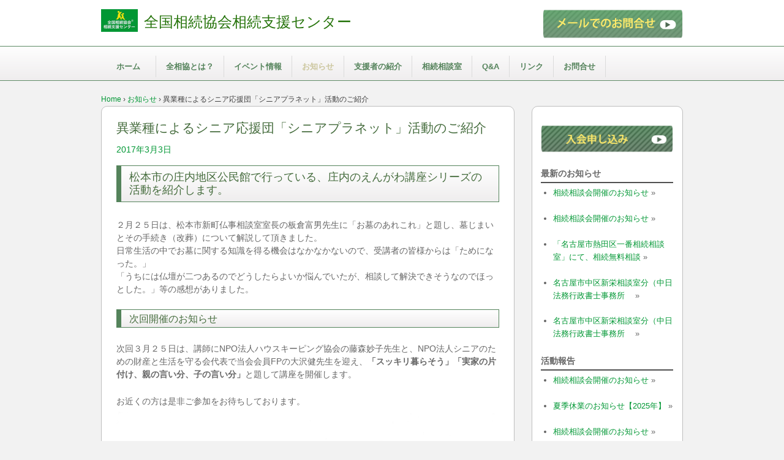

--- FILE ---
content_type: text/html; charset=UTF-8
request_url: https://www.souzoku-kyoukai.com/report/%E7%95%B0%E6%A5%AD%E7%A8%AE%E3%81%AB%E3%82%88%E3%82%8B%E3%82%B7%E3%83%8B%E3%82%A2%E5%BF%9C%E6%8F%B4%E5%9B%A3%E3%80%8C%E3%82%B7%E3%83%8B%E3%82%A2%E3%83%97%E3%83%A9%E3%83%8D%E3%83%83%E3%83%88%E3%80%8D/
body_size: 21558
content:



<!doctype html>
<!--[if lt IE 7 ]> <html class="no-js ie6" lang="ja"> <![endif]-->
<!--[if IE 7 ]>    <html class="no-js ie7" lang="ja"> <![endif]-->
<!--[if IE 8 ]>    <html class="no-js ie8" lang="ja"> <![endif]-->
<!--[if (gte IE 9)|!(IE)]><!--> <html class="no-js" lang="ja"> <!--<![endif]-->
<head>
<meta name="msvalidate.01" content="5081F408D5F66697C853ACC0EFFE0DA8" />
<link rel="SHORTCUT ICON" href="https://www.souzoku-kyoukai.com/wp-content/uploads/2014/07/favicon.ico">
<meta charset="UTF-8" />
<meta name="viewport" content="width=device-width, user-scalable=no, initial-scale=1.0, minimum-scale=1.0, maximum-scale=1.0">
<meta http-equiv="X-UA-Compatible" content="IE=edge,chrome=1" />
<meta name="viewport" content="width=device-width,user-scalable=no,initial-scale=1,maximum-scale=1" />

<meta name="viewport" content="width=device-width,user-scalable=no,initial-scale=1,maximum-scale=1" />




<link rel="profile" href="http://gmpg.org/xfn/11" />
<link rel="pingback" href="https://www.souzoku-kyoukai.com/xmlrpc.php" />
<link rel="stylesheet" type="text/css" href="https://www.souzoku-kyoukai.com/wp-content/themes/souzoku/style2.css">
<link rel="stylesheet" href="https://www.souzoku-kyoukai.com/wp-content/themes/souzoku/contact-style.css">



<script type="text/javascript" src="https://www.souzoku-kyoukai.com/wp-content/themes/souzoku/js/over.js"></script>







<!--[if lt IE 9]>
<script src="https://html5shiv.googlecode.com/svn/trunk/html5.js"></script>
<![endif]-->




<meta name='robots' content='index, follow, max-image-preview:large, max-snippet:-1, max-video-preview:-1' />
	<style>img:is([sizes="auto" i], [sizes^="auto," i]) { contain-intrinsic-size: 3000px 1500px }</style>
	
	<!-- This site is optimized with the Yoast SEO plugin v26.2 - https://yoast.com/wordpress/plugins/seo/ -->
	<title>異業種によるシニア応援団「シニアプラネット」活動のご紹介 - 全国相続協会相続支援センター</title>
	<meta name="description" content="士業のための相続業務ネットワーク全国相続協会相続支援センターでは会員への相続に関する情報提供を行っております。" />
	<link rel="canonical" href="https://www.souzoku-kyoukai.com/report/異業種によるシニア応援団「シニアプラネット」/" />
	<meta property="og:locale" content="ja_JP" />
	<meta property="og:type" content="article" />
	<meta property="og:title" content="異業種によるシニア応援団「シニアプラネット」活動のご紹介 - 全国相続協会相続支援センター" />
	<meta property="og:description" content="士業のための相続業務ネットワーク全国相続協会相続支援センターでは会員への相続に関する情報提供を行っております。" />
	<meta property="og:url" content="https://www.souzoku-kyoukai.com/report/異業種によるシニア応援団「シニアプラネット」/" />
	<meta property="og:site_name" content="全国相続協会相続支援センター" />
	<meta property="article:published_time" content="2017-03-03T10:54:28+00:00" />
	<meta property="article:modified_time" content="2017-03-03T10:55:34+00:00" />
	<meta property="og:image" content="https://www.souzoku-kyoukai.com/wp-content/uploads/2017/03/e6c2a4ed6fd8567995050613903a6958.jpg" />
	<meta name="author" content="atf" />
	<meta name="twitter:card" content="summary_large_image" />
	<meta name="twitter:label1" content="執筆者" />
	<meta name="twitter:data1" content="atf" />
	<script type="application/ld+json" class="yoast-schema-graph">{"@context":"https://schema.org","@graph":[{"@type":"WebPage","@id":"https://www.souzoku-kyoukai.com/report/%e7%95%b0%e6%a5%ad%e7%a8%ae%e3%81%ab%e3%82%88%e3%82%8b%e3%82%b7%e3%83%8b%e3%82%a2%e5%bf%9c%e6%8f%b4%e5%9b%a3%e3%80%8c%e3%82%b7%e3%83%8b%e3%82%a2%e3%83%97%e3%83%a9%e3%83%8d%e3%83%83%e3%83%88%e3%80%8d/","url":"https://www.souzoku-kyoukai.com/report/%e7%95%b0%e6%a5%ad%e7%a8%ae%e3%81%ab%e3%82%88%e3%82%8b%e3%82%b7%e3%83%8b%e3%82%a2%e5%bf%9c%e6%8f%b4%e5%9b%a3%e3%80%8c%e3%82%b7%e3%83%8b%e3%82%a2%e3%83%97%e3%83%a9%e3%83%8d%e3%83%83%e3%83%88%e3%80%8d/","name":"異業種によるシニア応援団「シニアプラネット」活動のご紹介 - 全国相続協会相続支援センター","isPartOf":{"@id":"https://www.souzoku-kyoukai.com/#website"},"primaryImageOfPage":{"@id":"https://www.souzoku-kyoukai.com/report/%e7%95%b0%e6%a5%ad%e7%a8%ae%e3%81%ab%e3%82%88%e3%82%8b%e3%82%b7%e3%83%8b%e3%82%a2%e5%bf%9c%e6%8f%b4%e5%9b%a3%e3%80%8c%e3%82%b7%e3%83%8b%e3%82%a2%e3%83%97%e3%83%a9%e3%83%8d%e3%83%83%e3%83%88%e3%80%8d/#primaryimage"},"image":{"@id":"https://www.souzoku-kyoukai.com/report/%e7%95%b0%e6%a5%ad%e7%a8%ae%e3%81%ab%e3%82%88%e3%82%8b%e3%82%b7%e3%83%8b%e3%82%a2%e5%bf%9c%e6%8f%b4%e5%9b%a3%e3%80%8c%e3%82%b7%e3%83%8b%e3%82%a2%e3%83%97%e3%83%a9%e3%83%8d%e3%83%83%e3%83%88%e3%80%8d/#primaryimage"},"thumbnailUrl":"https://www.souzoku-kyoukai.com/wp-content/uploads/2017/03/e6c2a4ed6fd8567995050613903a6958.jpg","datePublished":"2017-03-03T10:54:28+00:00","dateModified":"2017-03-03T10:55:34+00:00","author":{"@id":"https://www.souzoku-kyoukai.com/#/schema/person/35f4c5307962adeb5367333885987753"},"description":"士業のための相続業務ネットワーク全国相続協会相続支援センターでは会員への相続に関する情報提供を行っております。","breadcrumb":{"@id":"https://www.souzoku-kyoukai.com/report/%e7%95%b0%e6%a5%ad%e7%a8%ae%e3%81%ab%e3%82%88%e3%82%8b%e3%82%b7%e3%83%8b%e3%82%a2%e5%bf%9c%e6%8f%b4%e5%9b%a3%e3%80%8c%e3%82%b7%e3%83%8b%e3%82%a2%e3%83%97%e3%83%a9%e3%83%8d%e3%83%83%e3%83%88%e3%80%8d/#breadcrumb"},"inLanguage":"ja","potentialAction":[{"@type":"ReadAction","target":["https://www.souzoku-kyoukai.com/report/%e7%95%b0%e6%a5%ad%e7%a8%ae%e3%81%ab%e3%82%88%e3%82%8b%e3%82%b7%e3%83%8b%e3%82%a2%e5%bf%9c%e6%8f%b4%e5%9b%a3%e3%80%8c%e3%82%b7%e3%83%8b%e3%82%a2%e3%83%97%e3%83%a9%e3%83%8d%e3%83%83%e3%83%88%e3%80%8d/"]}]},{"@type":"ImageObject","inLanguage":"ja","@id":"https://www.souzoku-kyoukai.com/report/%e7%95%b0%e6%a5%ad%e7%a8%ae%e3%81%ab%e3%82%88%e3%82%8b%e3%82%b7%e3%83%8b%e3%82%a2%e5%bf%9c%e6%8f%b4%e5%9b%a3%e3%80%8c%e3%82%b7%e3%83%8b%e3%82%a2%e3%83%97%e3%83%a9%e3%83%8d%e3%83%83%e3%83%88%e3%80%8d/#primaryimage","url":"https://www.souzoku-kyoukai.com/wp-content/uploads/2017/03/e6c2a4ed6fd8567995050613903a6958.jpg","contentUrl":"https://www.souzoku-kyoukai.com/wp-content/uploads/2017/03/e6c2a4ed6fd8567995050613903a6958.jpg","width":1700,"height":2338},{"@type":"BreadcrumbList","@id":"https://www.souzoku-kyoukai.com/report/%e7%95%b0%e6%a5%ad%e7%a8%ae%e3%81%ab%e3%82%88%e3%82%8b%e3%82%b7%e3%83%8b%e3%82%a2%e5%bf%9c%e6%8f%b4%e5%9b%a3%e3%80%8c%e3%82%b7%e3%83%8b%e3%82%a2%e3%83%97%e3%83%a9%e3%83%8d%e3%83%83%e3%83%88%e3%80%8d/#breadcrumb","itemListElement":[{"@type":"ListItem","position":1,"name":"ホーム","item":"https://www.souzoku-kyoukai.com/"},{"@type":"ListItem","position":2,"name":"異業種によるシニア応援団「シニアプラネット」活動のご紹介"}]},{"@type":"WebSite","@id":"https://www.souzoku-kyoukai.com/#website","url":"https://www.souzoku-kyoukai.com/","name":"全国相続協会相続支援センター","description":"専門士業者ネットワーク「社会や家族の絆を深める」ことを目指し","potentialAction":[{"@type":"SearchAction","target":{"@type":"EntryPoint","urlTemplate":"https://www.souzoku-kyoukai.com/?s={search_term_string}"},"query-input":{"@type":"PropertyValueSpecification","valueRequired":true,"valueName":"search_term_string"}}],"inLanguage":"ja"},{"@type":"Person","@id":"https://www.souzoku-kyoukai.com/#/schema/person/35f4c5307962adeb5367333885987753","name":"atf","image":{"@type":"ImageObject","inLanguage":"ja","@id":"https://www.souzoku-kyoukai.com/#/schema/person/image/","url":"https://secure.gravatar.com/avatar/536b8b8766c9a6748b4bc916282f2df2c7f52d48d703cbfc3c0379af032c8e57?s=96&d=mm&r=g","contentUrl":"https://secure.gravatar.com/avatar/536b8b8766c9a6748b4bc916282f2df2c7f52d48d703cbfc3c0379af032c8e57?s=96&d=mm&r=g","caption":"atf"},"url":"https://www.souzoku-kyoukai.com/author/atf/"}]}</script>
	<!-- / Yoast SEO plugin. -->


<link rel='dns-prefetch' href='//www.google.com' />
<link rel="alternate" type="application/rss+xml" title="全国相続協会相続支援センター &raquo; フィード" href="https://www.souzoku-kyoukai.com/feed/" />
<link rel="alternate" type="application/rss+xml" title="全国相続協会相続支援センター &raquo; コメントフィード" href="https://www.souzoku-kyoukai.com/comments/feed/" />
<link rel="alternate" type="application/rss+xml" title="全国相続協会相続支援センター &raquo; 異業種によるシニア応援団「シニアプラネット」活動のご紹介 のコメントのフィード" href="https://www.souzoku-kyoukai.com/report/%e7%95%b0%e6%a5%ad%e7%a8%ae%e3%81%ab%e3%82%88%e3%82%8b%e3%82%b7%e3%83%8b%e3%82%a2%e5%bf%9c%e6%8f%b4%e5%9b%a3%e3%80%8c%e3%82%b7%e3%83%8b%e3%82%a2%e3%83%97%e3%83%a9%e3%83%8d%e3%83%83%e3%83%88%e3%80%8d/feed/" />
		<!-- This site uses the Google Analytics by MonsterInsights plugin v9.11.1 - Using Analytics tracking - https://www.monsterinsights.com/ -->
							<script src="//www.googletagmanager.com/gtag/js?id=G-RL24BZTQBR"  data-cfasync="false" data-wpfc-render="false" type="text/javascript" async></script>
			<script data-cfasync="false" data-wpfc-render="false" type="text/javascript">
				var mi_version = '9.11.1';
				var mi_track_user = true;
				var mi_no_track_reason = '';
								var MonsterInsightsDefaultLocations = {"page_location":"https:\/\/www.souzoku-kyoukai.com\/report\/%E7%95%B0%E6%A5%AD%E7%A8%AE%E3%81%AB%E3%82%88%E3%82%8B%E3%82%B7%E3%83%8B%E3%82%A2%E5%BF%9C%E6%8F%B4%E5%9B%A3%E3%80%8C%E3%82%B7%E3%83%8B%E3%82%A2%E3%83%97%E3%83%A9%E3%83%8D%E3%83%83%E3%83%88%E3%80%8D\/"};
								if ( typeof MonsterInsightsPrivacyGuardFilter === 'function' ) {
					var MonsterInsightsLocations = (typeof MonsterInsightsExcludeQuery === 'object') ? MonsterInsightsPrivacyGuardFilter( MonsterInsightsExcludeQuery ) : MonsterInsightsPrivacyGuardFilter( MonsterInsightsDefaultLocations );
				} else {
					var MonsterInsightsLocations = (typeof MonsterInsightsExcludeQuery === 'object') ? MonsterInsightsExcludeQuery : MonsterInsightsDefaultLocations;
				}

								var disableStrs = [
										'ga-disable-G-RL24BZTQBR',
									];

				/* Function to detect opted out users */
				function __gtagTrackerIsOptedOut() {
					for (var index = 0; index < disableStrs.length; index++) {
						if (document.cookie.indexOf(disableStrs[index] + '=true') > -1) {
							return true;
						}
					}

					return false;
				}

				/* Disable tracking if the opt-out cookie exists. */
				if (__gtagTrackerIsOptedOut()) {
					for (var index = 0; index < disableStrs.length; index++) {
						window[disableStrs[index]] = true;
					}
				}

				/* Opt-out function */
				function __gtagTrackerOptout() {
					for (var index = 0; index < disableStrs.length; index++) {
						document.cookie = disableStrs[index] + '=true; expires=Thu, 31 Dec 2099 23:59:59 UTC; path=/';
						window[disableStrs[index]] = true;
					}
				}

				if ('undefined' === typeof gaOptout) {
					function gaOptout() {
						__gtagTrackerOptout();
					}
				}
								window.dataLayer = window.dataLayer || [];

				window.MonsterInsightsDualTracker = {
					helpers: {},
					trackers: {},
				};
				if (mi_track_user) {
					function __gtagDataLayer() {
						dataLayer.push(arguments);
					}

					function __gtagTracker(type, name, parameters) {
						if (!parameters) {
							parameters = {};
						}

						if (parameters.send_to) {
							__gtagDataLayer.apply(null, arguments);
							return;
						}

						if (type === 'event') {
														parameters.send_to = monsterinsights_frontend.v4_id;
							var hookName = name;
							if (typeof parameters['event_category'] !== 'undefined') {
								hookName = parameters['event_category'] + ':' + name;
							}

							if (typeof MonsterInsightsDualTracker.trackers[hookName] !== 'undefined') {
								MonsterInsightsDualTracker.trackers[hookName](parameters);
							} else {
								__gtagDataLayer('event', name, parameters);
							}
							
						} else {
							__gtagDataLayer.apply(null, arguments);
						}
					}

					__gtagTracker('js', new Date());
					__gtagTracker('set', {
						'developer_id.dZGIzZG': true,
											});
					if ( MonsterInsightsLocations.page_location ) {
						__gtagTracker('set', MonsterInsightsLocations);
					}
										__gtagTracker('config', 'G-RL24BZTQBR', {"forceSSL":"true","link_attribution":"true"} );
										window.gtag = __gtagTracker;										(function () {
						/* https://developers.google.com/analytics/devguides/collection/analyticsjs/ */
						/* ga and __gaTracker compatibility shim. */
						var noopfn = function () {
							return null;
						};
						var newtracker = function () {
							return new Tracker();
						};
						var Tracker = function () {
							return null;
						};
						var p = Tracker.prototype;
						p.get = noopfn;
						p.set = noopfn;
						p.send = function () {
							var args = Array.prototype.slice.call(arguments);
							args.unshift('send');
							__gaTracker.apply(null, args);
						};
						var __gaTracker = function () {
							var len = arguments.length;
							if (len === 0) {
								return;
							}
							var f = arguments[len - 1];
							if (typeof f !== 'object' || f === null || typeof f.hitCallback !== 'function') {
								if ('send' === arguments[0]) {
									var hitConverted, hitObject = false, action;
									if ('event' === arguments[1]) {
										if ('undefined' !== typeof arguments[3]) {
											hitObject = {
												'eventAction': arguments[3],
												'eventCategory': arguments[2],
												'eventLabel': arguments[4],
												'value': arguments[5] ? arguments[5] : 1,
											}
										}
									}
									if ('pageview' === arguments[1]) {
										if ('undefined' !== typeof arguments[2]) {
											hitObject = {
												'eventAction': 'page_view',
												'page_path': arguments[2],
											}
										}
									}
									if (typeof arguments[2] === 'object') {
										hitObject = arguments[2];
									}
									if (typeof arguments[5] === 'object') {
										Object.assign(hitObject, arguments[5]);
									}
									if ('undefined' !== typeof arguments[1].hitType) {
										hitObject = arguments[1];
										if ('pageview' === hitObject.hitType) {
											hitObject.eventAction = 'page_view';
										}
									}
									if (hitObject) {
										action = 'timing' === arguments[1].hitType ? 'timing_complete' : hitObject.eventAction;
										hitConverted = mapArgs(hitObject);
										__gtagTracker('event', action, hitConverted);
									}
								}
								return;
							}

							function mapArgs(args) {
								var arg, hit = {};
								var gaMap = {
									'eventCategory': 'event_category',
									'eventAction': 'event_action',
									'eventLabel': 'event_label',
									'eventValue': 'event_value',
									'nonInteraction': 'non_interaction',
									'timingCategory': 'event_category',
									'timingVar': 'name',
									'timingValue': 'value',
									'timingLabel': 'event_label',
									'page': 'page_path',
									'location': 'page_location',
									'title': 'page_title',
									'referrer' : 'page_referrer',
								};
								for (arg in args) {
																		if (!(!args.hasOwnProperty(arg) || !gaMap.hasOwnProperty(arg))) {
										hit[gaMap[arg]] = args[arg];
									} else {
										hit[arg] = args[arg];
									}
								}
								return hit;
							}

							try {
								f.hitCallback();
							} catch (ex) {
							}
						};
						__gaTracker.create = newtracker;
						__gaTracker.getByName = newtracker;
						__gaTracker.getAll = function () {
							return [];
						};
						__gaTracker.remove = noopfn;
						__gaTracker.loaded = true;
						window['__gaTracker'] = __gaTracker;
					})();
									} else {
										console.log("");
					(function () {
						function __gtagTracker() {
							return null;
						}

						window['__gtagTracker'] = __gtagTracker;
						window['gtag'] = __gtagTracker;
					})();
									}
			</script>
							<!-- / Google Analytics by MonsterInsights -->
		<script type="text/javascript">
/* <![CDATA[ */
window._wpemojiSettings = {"baseUrl":"https:\/\/s.w.org\/images\/core\/emoji\/16.0.1\/72x72\/","ext":".png","svgUrl":"https:\/\/s.w.org\/images\/core\/emoji\/16.0.1\/svg\/","svgExt":".svg","source":{"concatemoji":"https:\/\/www.souzoku-kyoukai.com\/wp-includes\/js\/wp-emoji-release.min.js"}};
/*! This file is auto-generated */
!function(s,n){var o,i,e;function c(e){try{var t={supportTests:e,timestamp:(new Date).valueOf()};sessionStorage.setItem(o,JSON.stringify(t))}catch(e){}}function p(e,t,n){e.clearRect(0,0,e.canvas.width,e.canvas.height),e.fillText(t,0,0);var t=new Uint32Array(e.getImageData(0,0,e.canvas.width,e.canvas.height).data),a=(e.clearRect(0,0,e.canvas.width,e.canvas.height),e.fillText(n,0,0),new Uint32Array(e.getImageData(0,0,e.canvas.width,e.canvas.height).data));return t.every(function(e,t){return e===a[t]})}function u(e,t){e.clearRect(0,0,e.canvas.width,e.canvas.height),e.fillText(t,0,0);for(var n=e.getImageData(16,16,1,1),a=0;a<n.data.length;a++)if(0!==n.data[a])return!1;return!0}function f(e,t,n,a){switch(t){case"flag":return n(e,"\ud83c\udff3\ufe0f\u200d\u26a7\ufe0f","\ud83c\udff3\ufe0f\u200b\u26a7\ufe0f")?!1:!n(e,"\ud83c\udde8\ud83c\uddf6","\ud83c\udde8\u200b\ud83c\uddf6")&&!n(e,"\ud83c\udff4\udb40\udc67\udb40\udc62\udb40\udc65\udb40\udc6e\udb40\udc67\udb40\udc7f","\ud83c\udff4\u200b\udb40\udc67\u200b\udb40\udc62\u200b\udb40\udc65\u200b\udb40\udc6e\u200b\udb40\udc67\u200b\udb40\udc7f");case"emoji":return!a(e,"\ud83e\udedf")}return!1}function g(e,t,n,a){var r="undefined"!=typeof WorkerGlobalScope&&self instanceof WorkerGlobalScope?new OffscreenCanvas(300,150):s.createElement("canvas"),o=r.getContext("2d",{willReadFrequently:!0}),i=(o.textBaseline="top",o.font="600 32px Arial",{});return e.forEach(function(e){i[e]=t(o,e,n,a)}),i}function t(e){var t=s.createElement("script");t.src=e,t.defer=!0,s.head.appendChild(t)}"undefined"!=typeof Promise&&(o="wpEmojiSettingsSupports",i=["flag","emoji"],n.supports={everything:!0,everythingExceptFlag:!0},e=new Promise(function(e){s.addEventListener("DOMContentLoaded",e,{once:!0})}),new Promise(function(t){var n=function(){try{var e=JSON.parse(sessionStorage.getItem(o));if("object"==typeof e&&"number"==typeof e.timestamp&&(new Date).valueOf()<e.timestamp+604800&&"object"==typeof e.supportTests)return e.supportTests}catch(e){}return null}();if(!n){if("undefined"!=typeof Worker&&"undefined"!=typeof OffscreenCanvas&&"undefined"!=typeof URL&&URL.createObjectURL&&"undefined"!=typeof Blob)try{var e="postMessage("+g.toString()+"("+[JSON.stringify(i),f.toString(),p.toString(),u.toString()].join(",")+"));",a=new Blob([e],{type:"text/javascript"}),r=new Worker(URL.createObjectURL(a),{name:"wpTestEmojiSupports"});return void(r.onmessage=function(e){c(n=e.data),r.terminate(),t(n)})}catch(e){}c(n=g(i,f,p,u))}t(n)}).then(function(e){for(var t in e)n.supports[t]=e[t],n.supports.everything=n.supports.everything&&n.supports[t],"flag"!==t&&(n.supports.everythingExceptFlag=n.supports.everythingExceptFlag&&n.supports[t]);n.supports.everythingExceptFlag=n.supports.everythingExceptFlag&&!n.supports.flag,n.DOMReady=!1,n.readyCallback=function(){n.DOMReady=!0}}).then(function(){return e}).then(function(){var e;n.supports.everything||(n.readyCallback(),(e=n.source||{}).concatemoji?t(e.concatemoji):e.wpemoji&&e.twemoji&&(t(e.twemoji),t(e.wpemoji)))}))}((window,document),window._wpemojiSettings);
/* ]]> */
</script>
<link rel='stylesheet' id='responsive-style-css' href='https://www.souzoku-kyoukai.com/wp-content/themes/souzoku/style.css' type='text/css' media='all' />
<style id='wp-emoji-styles-inline-css' type='text/css'>

	img.wp-smiley, img.emoji {
		display: inline !important;
		border: none !important;
		box-shadow: none !important;
		height: 1em !important;
		width: 1em !important;
		margin: 0 0.07em !important;
		vertical-align: -0.1em !important;
		background: none !important;
		padding: 0 !important;
	}
</style>
<link rel='stylesheet' id='wp-block-library-css' href='https://www.souzoku-kyoukai.com/wp-includes/css/dist/block-library/style.min.css' type='text/css' media='all' />
<style id='classic-theme-styles-inline-css' type='text/css'>
/*! This file is auto-generated */
.wp-block-button__link{color:#fff;background-color:#32373c;border-radius:9999px;box-shadow:none;text-decoration:none;padding:calc(.667em + 2px) calc(1.333em + 2px);font-size:1.125em}.wp-block-file__button{background:#32373c;color:#fff;text-decoration:none}
</style>
<style id='global-styles-inline-css' type='text/css'>
:root{--wp--preset--aspect-ratio--square: 1;--wp--preset--aspect-ratio--4-3: 4/3;--wp--preset--aspect-ratio--3-4: 3/4;--wp--preset--aspect-ratio--3-2: 3/2;--wp--preset--aspect-ratio--2-3: 2/3;--wp--preset--aspect-ratio--16-9: 16/9;--wp--preset--aspect-ratio--9-16: 9/16;--wp--preset--color--black: #000000;--wp--preset--color--cyan-bluish-gray: #abb8c3;--wp--preset--color--white: #ffffff;--wp--preset--color--pale-pink: #f78da7;--wp--preset--color--vivid-red: #cf2e2e;--wp--preset--color--luminous-vivid-orange: #ff6900;--wp--preset--color--luminous-vivid-amber: #fcb900;--wp--preset--color--light-green-cyan: #7bdcb5;--wp--preset--color--vivid-green-cyan: #00d084;--wp--preset--color--pale-cyan-blue: #8ed1fc;--wp--preset--color--vivid-cyan-blue: #0693e3;--wp--preset--color--vivid-purple: #9b51e0;--wp--preset--gradient--vivid-cyan-blue-to-vivid-purple: linear-gradient(135deg,rgba(6,147,227,1) 0%,rgb(155,81,224) 100%);--wp--preset--gradient--light-green-cyan-to-vivid-green-cyan: linear-gradient(135deg,rgb(122,220,180) 0%,rgb(0,208,130) 100%);--wp--preset--gradient--luminous-vivid-amber-to-luminous-vivid-orange: linear-gradient(135deg,rgba(252,185,0,1) 0%,rgba(255,105,0,1) 100%);--wp--preset--gradient--luminous-vivid-orange-to-vivid-red: linear-gradient(135deg,rgba(255,105,0,1) 0%,rgb(207,46,46) 100%);--wp--preset--gradient--very-light-gray-to-cyan-bluish-gray: linear-gradient(135deg,rgb(238,238,238) 0%,rgb(169,184,195) 100%);--wp--preset--gradient--cool-to-warm-spectrum: linear-gradient(135deg,rgb(74,234,220) 0%,rgb(151,120,209) 20%,rgb(207,42,186) 40%,rgb(238,44,130) 60%,rgb(251,105,98) 80%,rgb(254,248,76) 100%);--wp--preset--gradient--blush-light-purple: linear-gradient(135deg,rgb(255,206,236) 0%,rgb(152,150,240) 100%);--wp--preset--gradient--blush-bordeaux: linear-gradient(135deg,rgb(254,205,165) 0%,rgb(254,45,45) 50%,rgb(107,0,62) 100%);--wp--preset--gradient--luminous-dusk: linear-gradient(135deg,rgb(255,203,112) 0%,rgb(199,81,192) 50%,rgb(65,88,208) 100%);--wp--preset--gradient--pale-ocean: linear-gradient(135deg,rgb(255,245,203) 0%,rgb(182,227,212) 50%,rgb(51,167,181) 100%);--wp--preset--gradient--electric-grass: linear-gradient(135deg,rgb(202,248,128) 0%,rgb(113,206,126) 100%);--wp--preset--gradient--midnight: linear-gradient(135deg,rgb(2,3,129) 0%,rgb(40,116,252) 100%);--wp--preset--font-size--small: 13px;--wp--preset--font-size--medium: 20px;--wp--preset--font-size--large: 36px;--wp--preset--font-size--x-large: 42px;--wp--preset--spacing--20: 0.44rem;--wp--preset--spacing--30: 0.67rem;--wp--preset--spacing--40: 1rem;--wp--preset--spacing--50: 1.5rem;--wp--preset--spacing--60: 2.25rem;--wp--preset--spacing--70: 3.38rem;--wp--preset--spacing--80: 5.06rem;--wp--preset--shadow--natural: 6px 6px 9px rgba(0, 0, 0, 0.2);--wp--preset--shadow--deep: 12px 12px 50px rgba(0, 0, 0, 0.4);--wp--preset--shadow--sharp: 6px 6px 0px rgba(0, 0, 0, 0.2);--wp--preset--shadow--outlined: 6px 6px 0px -3px rgba(255, 255, 255, 1), 6px 6px rgba(0, 0, 0, 1);--wp--preset--shadow--crisp: 6px 6px 0px rgba(0, 0, 0, 1);}:where(.is-layout-flex){gap: 0.5em;}:where(.is-layout-grid){gap: 0.5em;}body .is-layout-flex{display: flex;}.is-layout-flex{flex-wrap: wrap;align-items: center;}.is-layout-flex > :is(*, div){margin: 0;}body .is-layout-grid{display: grid;}.is-layout-grid > :is(*, div){margin: 0;}:where(.wp-block-columns.is-layout-flex){gap: 2em;}:where(.wp-block-columns.is-layout-grid){gap: 2em;}:where(.wp-block-post-template.is-layout-flex){gap: 1.25em;}:where(.wp-block-post-template.is-layout-grid){gap: 1.25em;}.has-black-color{color: var(--wp--preset--color--black) !important;}.has-cyan-bluish-gray-color{color: var(--wp--preset--color--cyan-bluish-gray) !important;}.has-white-color{color: var(--wp--preset--color--white) !important;}.has-pale-pink-color{color: var(--wp--preset--color--pale-pink) !important;}.has-vivid-red-color{color: var(--wp--preset--color--vivid-red) !important;}.has-luminous-vivid-orange-color{color: var(--wp--preset--color--luminous-vivid-orange) !important;}.has-luminous-vivid-amber-color{color: var(--wp--preset--color--luminous-vivid-amber) !important;}.has-light-green-cyan-color{color: var(--wp--preset--color--light-green-cyan) !important;}.has-vivid-green-cyan-color{color: var(--wp--preset--color--vivid-green-cyan) !important;}.has-pale-cyan-blue-color{color: var(--wp--preset--color--pale-cyan-blue) !important;}.has-vivid-cyan-blue-color{color: var(--wp--preset--color--vivid-cyan-blue) !important;}.has-vivid-purple-color{color: var(--wp--preset--color--vivid-purple) !important;}.has-black-background-color{background-color: var(--wp--preset--color--black) !important;}.has-cyan-bluish-gray-background-color{background-color: var(--wp--preset--color--cyan-bluish-gray) !important;}.has-white-background-color{background-color: var(--wp--preset--color--white) !important;}.has-pale-pink-background-color{background-color: var(--wp--preset--color--pale-pink) !important;}.has-vivid-red-background-color{background-color: var(--wp--preset--color--vivid-red) !important;}.has-luminous-vivid-orange-background-color{background-color: var(--wp--preset--color--luminous-vivid-orange) !important;}.has-luminous-vivid-amber-background-color{background-color: var(--wp--preset--color--luminous-vivid-amber) !important;}.has-light-green-cyan-background-color{background-color: var(--wp--preset--color--light-green-cyan) !important;}.has-vivid-green-cyan-background-color{background-color: var(--wp--preset--color--vivid-green-cyan) !important;}.has-pale-cyan-blue-background-color{background-color: var(--wp--preset--color--pale-cyan-blue) !important;}.has-vivid-cyan-blue-background-color{background-color: var(--wp--preset--color--vivid-cyan-blue) !important;}.has-vivid-purple-background-color{background-color: var(--wp--preset--color--vivid-purple) !important;}.has-black-border-color{border-color: var(--wp--preset--color--black) !important;}.has-cyan-bluish-gray-border-color{border-color: var(--wp--preset--color--cyan-bluish-gray) !important;}.has-white-border-color{border-color: var(--wp--preset--color--white) !important;}.has-pale-pink-border-color{border-color: var(--wp--preset--color--pale-pink) !important;}.has-vivid-red-border-color{border-color: var(--wp--preset--color--vivid-red) !important;}.has-luminous-vivid-orange-border-color{border-color: var(--wp--preset--color--luminous-vivid-orange) !important;}.has-luminous-vivid-amber-border-color{border-color: var(--wp--preset--color--luminous-vivid-amber) !important;}.has-light-green-cyan-border-color{border-color: var(--wp--preset--color--light-green-cyan) !important;}.has-vivid-green-cyan-border-color{border-color: var(--wp--preset--color--vivid-green-cyan) !important;}.has-pale-cyan-blue-border-color{border-color: var(--wp--preset--color--pale-cyan-blue) !important;}.has-vivid-cyan-blue-border-color{border-color: var(--wp--preset--color--vivid-cyan-blue) !important;}.has-vivid-purple-border-color{border-color: var(--wp--preset--color--vivid-purple) !important;}.has-vivid-cyan-blue-to-vivid-purple-gradient-background{background: var(--wp--preset--gradient--vivid-cyan-blue-to-vivid-purple) !important;}.has-light-green-cyan-to-vivid-green-cyan-gradient-background{background: var(--wp--preset--gradient--light-green-cyan-to-vivid-green-cyan) !important;}.has-luminous-vivid-amber-to-luminous-vivid-orange-gradient-background{background: var(--wp--preset--gradient--luminous-vivid-amber-to-luminous-vivid-orange) !important;}.has-luminous-vivid-orange-to-vivid-red-gradient-background{background: var(--wp--preset--gradient--luminous-vivid-orange-to-vivid-red) !important;}.has-very-light-gray-to-cyan-bluish-gray-gradient-background{background: var(--wp--preset--gradient--very-light-gray-to-cyan-bluish-gray) !important;}.has-cool-to-warm-spectrum-gradient-background{background: var(--wp--preset--gradient--cool-to-warm-spectrum) !important;}.has-blush-light-purple-gradient-background{background: var(--wp--preset--gradient--blush-light-purple) !important;}.has-blush-bordeaux-gradient-background{background: var(--wp--preset--gradient--blush-bordeaux) !important;}.has-luminous-dusk-gradient-background{background: var(--wp--preset--gradient--luminous-dusk) !important;}.has-pale-ocean-gradient-background{background: var(--wp--preset--gradient--pale-ocean) !important;}.has-electric-grass-gradient-background{background: var(--wp--preset--gradient--electric-grass) !important;}.has-midnight-gradient-background{background: var(--wp--preset--gradient--midnight) !important;}.has-small-font-size{font-size: var(--wp--preset--font-size--small) !important;}.has-medium-font-size{font-size: var(--wp--preset--font-size--medium) !important;}.has-large-font-size{font-size: var(--wp--preset--font-size--large) !important;}.has-x-large-font-size{font-size: var(--wp--preset--font-size--x-large) !important;}
:where(.wp-block-post-template.is-layout-flex){gap: 1.25em;}:where(.wp-block-post-template.is-layout-grid){gap: 1.25em;}
:where(.wp-block-columns.is-layout-flex){gap: 2em;}:where(.wp-block-columns.is-layout-grid){gap: 2em;}
:root :where(.wp-block-pullquote){font-size: 1.5em;line-height: 1.6;}
</style>
<link rel='stylesheet' id='contact-form-7-css' href='https://www.souzoku-kyoukai.com/wp-content/plugins/contact-form-7/includes/css/styles.css' type='text/css' media='all' />
<link rel='stylesheet' id='shslider-css' href='https://www.souzoku-kyoukai.com/wp-content/plugins/simple-html-slider-pro/css/shslider.css' type='text/css' media='all' />
<script type="text/javascript" src="https://www.souzoku-kyoukai.com/wp-content/plugins/google-analytics-for-wordpress/assets/js/frontend-gtag.min.js" id="monsterinsights-frontend-script-js" async="async" data-wp-strategy="async"></script>
<script data-cfasync="false" data-wpfc-render="false" type="text/javascript" id='monsterinsights-frontend-script-js-extra'>/* <![CDATA[ */
var monsterinsights_frontend = {"js_events_tracking":"true","download_extensions":"doc,pdf,ppt,zip,xls,docx,pptx,xlsx","inbound_paths":"[{\"path\":\"\\\/go\\\/\",\"label\":\"affiliate\"},{\"path\":\"\\\/recommend\\\/\",\"label\":\"affiliate\"}]","home_url":"https:\/\/www.souzoku-kyoukai.com","hash_tracking":"false","v4_id":"G-RL24BZTQBR"};/* ]]> */
</script>
<script type="text/javascript" src="https://www.souzoku-kyoukai.com/wp-includes/js/jquery/jquery.min.js" id="jquery-core-js"></script>
<script type="text/javascript" src="https://www.souzoku-kyoukai.com/wp-includes/js/jquery/jquery-migrate.min.js" id="jquery-migrate-js"></script>
<script type="text/javascript" src="https://www.souzoku-kyoukai.com/wp-content/themes/souzoku/js/responsive-modernizr.js" id="modernizr-js"></script>
<link rel="https://api.w.org/" href="https://www.souzoku-kyoukai.com/wp-json/" /><link rel="alternate" title="JSON" type="application/json" href="https://www.souzoku-kyoukai.com/wp-json/wp/v2/posts/5071" /><link rel="EditURI" type="application/rsd+xml" title="RSD" href="https://www.souzoku-kyoukai.com/xmlrpc.php?rsd" />
<link rel='shortlink' href='https://www.souzoku-kyoukai.com/?p=5071' />
<link rel="alternate" title="oEmbed (JSON)" type="application/json+oembed" href="https://www.souzoku-kyoukai.com/wp-json/oembed/1.0/embed?url=https%3A%2F%2Fwww.souzoku-kyoukai.com%2Freport%2F%25e7%2595%25b0%25e6%25a5%25ad%25e7%25a8%25ae%25e3%2581%25ab%25e3%2582%2588%25e3%2582%258b%25e3%2582%25b7%25e3%2583%258b%25e3%2582%25a2%25e5%25bf%259c%25e6%258f%25b4%25e5%259b%25a3%25e3%2580%258c%25e3%2582%25b7%25e3%2583%258b%25e3%2582%25a2%25e3%2583%2597%25e3%2583%25a9%25e3%2583%258d%25e3%2583%2583%25e3%2583%2588%25e3%2580%258d%2F" />
<link rel="alternate" title="oEmbed (XML)" type="text/xml+oembed" href="https://www.souzoku-kyoukai.com/wp-json/oembed/1.0/embed?url=https%3A%2F%2Fwww.souzoku-kyoukai.com%2Freport%2F%25e7%2595%25b0%25e6%25a5%25ad%25e7%25a8%25ae%25e3%2581%25ab%25e3%2582%2588%25e3%2582%258b%25e3%2582%25b7%25e3%2583%258b%25e3%2582%25a2%25e5%25bf%259c%25e6%258f%25b4%25e5%259b%25a3%25e3%2580%258c%25e3%2582%25b7%25e3%2583%258b%25e3%2582%25a2%25e3%2583%2597%25e3%2583%25a9%25e3%2583%258d%25e3%2583%2583%25e3%2583%2588%25e3%2580%258d%2F&#038;format=xml" />

	<!--wp code prettify--><!-- We need this for debugging -->
<meta name="template" content="souzoku 1.7.4l" />
<link rel="icon" href="https://www.souzoku-kyoukai.com/wp-content/uploads/2015/01/250-250-150x150.png" sizes="32x32" />
<link rel="icon" href="https://www.souzoku-kyoukai.com/wp-content/uploads/2015/01/250-250.png" sizes="192x192" />
<link rel="apple-touch-icon" href="https://www.souzoku-kyoukai.com/wp-content/uploads/2015/01/250-250.png" />
<meta name="msapplication-TileImage" content="https://www.souzoku-kyoukai.com/wp-content/uploads/2015/01/250-250.png" />
		<style type="text/css" id="wp-custom-css">
			#menubox #pickupicon{
	display:none;
}
#userusername {
	max-width: 191px;
}
#userpassword {
	max-width: 208px;
}
.log-form-group {
    width: 97%;
}
.login-wrap {
	    max-width: 400px;
    width: 100%;
    border: none!important;
    background-color: #ffffe8!important;
    padding: 0px!important;
    border-radius: 5px;
    font-family: sans-serif;
}
.login-wrap input[type="text"], .login-wrap input[type="password"] {
    height: auto!important;
    width: 100%;
    outline: none;
    border-radius: 5px;
    border: 1px solid #ccc;
    padding-left: 15px;
    transition: all 0.3s ease;
}

.mailformbox th {
	background-color:#d8f6ce;
}

.mailformbox th,.mailformbox td {
	border: solid 2px #FFFFFF;
	vertical-align: middle;
		color:#333;
}
.mailformbox th {

	font-size:14px;
}

.hazard {
		background-color:#F1F1F1;
	padding:20px;
	font-size:12px!important;
}
.hazard p {
		font-size:12px!important;
}
.soushin input {
	font-size: 16px;
	padding-left:25px;
		padding-right:25px;
	margin-bottom:35px;
}

.tagcloud a {
    font-size: 12px !important;
}


@media screen and (max-width: 767px) {
.sumahocenter {
	display:block!important;
	margin-left:auto!important;
	margin-right:auto!important;
	float:none!important;
	margin-top:-35px!important;
	padding-top:0px!important;
}
	#loginform h5 {
		font-size:16px!important;
	}
	
.member_contact {
    margin: 30px auto;
    width: 100%;
    height: 134px;
    background: url(https://www.souzoku-kyoukai.com/wp-content/uploads/2021/08/member_contact_7.png) no-repeat center!important;
}
	
	
}
		</style>
		
<div id="fb-root"></div>
<script>(function(d, s, id) {
  var js, fjs = d.getElementsByTagName(s)[0];
  if (d.getElementById(id)) return;
  js = d.createElement(s); js.id = id;
  js.src = "//connect.facebook.net/ja_JP/all.js#xfbml=1&appId=154836938002705";
  fjs.parentNode.insertBefore(js, fjs);
}(document, 'script', 'facebook-jssdk'));</script>

<script>
  (function(i,s,o,g,r,a,m){i['GoogleAnalyticsObject']=r;i[r]=i[r]||function(){
  (i[r].q=i[r].q||[]).push(arguments)},i[r].l=1*new Date();a=s.createElement(o),
  m=s.getElementsByTagName(o)[0];a.async=1;a.src=g;m.parentNode.insertBefore(a,m)
  })(window,document,'script','//www.google-analytics.com/analytics.js','ga');

  ga('create', 'UA-51279882-17', 'auto');
  ga('send', 'pageview');

</script>
<script>
var modal;
function Onload () {
  return;
  var flg = document.getElementById("flg");
  if (flg.value == 0) {
    flg.value = 1;
    jQuery('html').append('<div class="modal-overlay"></div>');
    // オーバーレイをフェードイン
    jQuery('.modal-overlay').fadeIn('slow');
    // モーダルコンテンツのIDを取得
    modal = '#initial';
    // モーダルコンテンツの表示位置を設定
    modalResize();
    // モーダルコンテンツフェードイン
    jQuery(modal).show(1000);
    // setTimeout("jump1 ()",20000);
  }
}

// モーダルコンテンツの表示位置を設定する関数
function modalResize() {
  // ウィンドウの横幅、高さを取得
  var w = jQuery(window).width();
  var h = jQuery(window).height();

  // モーダルコンテンツの表示位置を取得
  var x = (w - jQuery(modal).outerWidth(true)) / 2;
  var y = (h - jQuery(modal).outerHeight(true)) / 2;
  // モーダルコンテンツの表示位置を設定
  jQuery(modal).css({'left': x + 'px','top': y + 'px'});
}

function ModalClose() {

  jQuery(modal).fadeOut('slow');
  jQuery('.modal-overlay').fadeOut('slow',function(){
      // オーバーレイを削除
      jQuery('.modal-overlay').remove();
  });
}
function jump1 () {
  // ModalClose ();
  window.location.href = "https://www.souzoku-kyoukai.com/feel-free-to-contact-us/";
}
function jump2 () {
  // ModalClose ();
  window.location.href = "https://www.souzoku-kyoukai.com/feel-free-to-contact-us/";
}
</script>


</head>

<meta name="google-site-verification" content="QjigB7cWbGQmzHoRqguxnD2_9mfdXX7lKN2ylZ81zDA" />

<body class="wp-singular post-template-default single single-post postid-5071 single-format-standard wp-theme-souzoku">

	<div id="container" class="hfeed">





		<div id="header_logo">
            <div id="logo">
            <a href="https://www.souzoku-kyoukai.com"><img src="https://www.souzoku-kyoukai.com/wp-content/themes/souzoku/images/logo.png" alt="全国相続協会相続支援センター" class="logo" /></a>
            <a href="https://www.souzoku-kyoukai.com"><h1>全国相続協会相続支援センター</h1></a>
            <a href="https://www.souzoku-kyoukai.com/contact/?click=1"><img id="mail_contact" src="https://www.souzoku-kyoukai.com/wp-content/uploads/2023/02/contactbtn_off.png" alt="メールでのお問い合わせ"  /></a>
    </div><!-- end of #logo -->



    </div><!-- end of #header_logo -->
</div><!-- end of #container .hfeed-->  

</div><!-- end of .line-->  


        


    




<div id="menubox">
<div class="inmenubox">
<a href="http://www.souzokusien.net/"><img src="https://www.souzoku-kyoukai.com/wp-content/uploads/2015/05/pickupicon1.png" alt="一般の方はこちら" id="pickupicon"/></a>



<ul id="menu-header-menu" class="menu"><li id="menu-item-48" class="menu-item menu-item-type-custom menu-item-object-custom menu-item-home menu-item-48"><a href="https://www.souzoku-kyoukai.com//">ホーム</a></li>
<li id="menu-item-27" class="menu-item menu-item-type-post_type menu-item-object-page menu-item-has-children menu-item-27"><a href="https://www.souzoku-kyoukai.com/about/">全相協とは？</a>
<ul class="sub-menu">
	<li id="menu-item-117" class="menu-item menu-item-type-post_type menu-item-object-page menu-item-117"><a href="https://www.souzoku-kyoukai.com/admission/">入会のご案内</a></li>
	<li id="menu-item-201" class="menu-item menu-item-type-post_type menu-item-object-page menu-item-201"><a href="https://www.souzoku-kyoukai.com/about-centre/">全国相続協会相続支援センター 規約</a></li>
	<li id="menu-item-204" class="menu-item menu-item-type-post_type menu-item-object-page menu-item-204"><a href="https://www.souzoku-kyoukai.com/course-of-action/">全国相続協会相続支援センター 行動規範</a></li>
	<li id="menu-item-130" class="menu-item menu-item-type-post_type menu-item-object-page menu-item-130"><a href="https://www.souzoku-kyoukai.com/counseling-room/">会員・相続相談室の募集</a></li>
	<li id="menu-item-3200" class="menu-item menu-item-type-custom menu-item-object-custom menu-item-3200"><a href="https://www.souzoku-kyoukai.com/?p=3086">会員限定販売 遺言書セミナー教材　幸せをつかむ遺言書の書き方</a></li>
	<li id="menu-item-25" class="menu-item menu-item-type-post_type menu-item-object-page menu-item-25"><a href="https://www.souzoku-kyoukai.com/message/">ごあいさつ</a></li>
</ul>
</li>
<li id="menu-item-28" class="menu-item menu-item-type-taxonomy menu-item-object-category menu-item-28"><a href="https://www.souzoku-kyoukai.com/category/news/">イベント情報</a></li>
<li id="menu-item-29" class="menu-item menu-item-type-taxonomy menu-item-object-category current-post-ancestor current-menu-parent current-post-parent menu-item-has-children menu-item-29"><a href="https://www.souzoku-kyoukai.com/category/report/">お知らせ</a>
<ul class="sub-menu">
	<li id="menu-item-4064" class="menu-item menu-item-type-taxonomy menu-item-object-category menu-item-4064"><a href="https://www.souzoku-kyoukai.com/category/report/member-seminar/">会員セミナー</a></li>
	<li id="menu-item-4069" class="menu-item menu-item-type-taxonomy menu-item-object-category menu-item-4069"><a href="https://www.souzoku-kyoukai.com/category/report/skill/">活動の知恵袋</a></li>
	<li id="menu-item-3066" class="menu-item menu-item-type-taxonomy menu-item-object-category menu-item-3066"><a href="https://www.souzoku-kyoukai.com/category/report/book/">会員出版物</a></li>
	<li id="menu-item-4068" class="menu-item menu-item-type-taxonomy menu-item-object-category menu-item-has-children menu-item-4068"><a href="https://www.souzoku-kyoukai.com/category/report/branch-inf/">支部便り</a>
	<ul class="sub-menu">
		<li id="menu-item-4077" class="menu-item menu-item-type-taxonomy menu-item-object-category menu-item-4077"><a href="https://www.souzoku-kyoukai.com/category/report/branch-inf/tochigiken-kennan/">栃木県南支部</a></li>
		<li id="menu-item-4078" class="menu-item menu-item-type-taxonomy menu-item-object-category menu-item-4078"><a href="https://www.souzoku-kyoukai.com/category/report/branch-inf/kanagawaken-yokohama/">横浜支部</a></li>
		<li id="menu-item-4075" class="menu-item menu-item-type-taxonomy menu-item-object-category menu-item-4075"><a href="https://www.souzoku-kyoukai.com/category/report/branch-inf/aichiken-mikawa/">愛知県三河支部</a></li>
		<li id="menu-item-4074" class="menu-item menu-item-type-taxonomy menu-item-object-category menu-item-4074"><a href="https://www.souzoku-kyoukai.com/category/report/branch-inf/kyoutofu-kyoutoshi/">京都市支部</a></li>
		<li id="menu-item-4076" class="menu-item menu-item-type-taxonomy menu-item-object-category menu-item-4076"><a href="https://www.souzoku-kyoukai.com/category/report/branch-inf/naganoken-matsumoto/">松本支部</a></li>
		<li id="menu-item-4073" class="menu-item menu-item-type-taxonomy menu-item-object-category menu-item-4073"><a href="https://www.souzoku-kyoukai.com/category/report/branch-inf/naganoken-suwako/">すわこグループ</a></li>
		<li id="menu-item-4079" class="menu-item menu-item-type-taxonomy menu-item-object-category menu-item-4079"><a href="https://www.souzoku-kyoukai.com/category/report/branch-inf/naganoken-nagano/">長野支部</a></li>
	</ul>
</li>
	<li id="menu-item-4067" class="menu-item menu-item-type-taxonomy menu-item-object-category menu-item-4067"><a href="https://www.souzoku-kyoukai.com/category/report/zenkoku-seminar/">全国セミナー（春季・秋季）</a></li>
	<li id="menu-item-4066" class="menu-item menu-item-type-taxonomy menu-item-object-category menu-item-4066"><a href="https://www.souzoku-kyoukai.com/category/report/letter/">会報News Letter</a></li>
	<li id="menu-item-4071" class="menu-item menu-item-type-taxonomy menu-item-object-category menu-item-4071"><a href="https://www.souzoku-kyoukai.com/category/report/message/">相談室からのメッセージ</a></li>
	<li id="menu-item-4083" class="menu-item menu-item-type-taxonomy menu-item-object-category menu-item-4083"><a href="https://www.souzoku-kyoukai.com/category/memberpage/">会員専用</a></li>
</ul>
</li>
<li id="menu-item-24" class="menu-item menu-item-type-post_type menu-item-object-page menu-item-24"><a href="https://www.souzoku-kyoukai.com/voice/">支援者の紹介</a></li>
<li id="menu-item-1512" class="menu-item menu-item-type-post_type menu-item-object-page menu-item-1512"><a href="https://www.souzoku-kyoukai.com/member/">相続相談室</a></li>
<li id="menu-item-121" class="menu-item menu-item-type-post_type menu-item-object-page menu-item-121"><a href="https://www.souzoku-kyoukai.com/qa/">Q&#038;A</a></li>
<li id="menu-item-3949" class="menu-item menu-item-type-post_type menu-item-object-page menu-item-3949"><a href="https://www.souzoku-kyoukai.com/linkbanner/">リンク</a></li>
<li id="menu-item-241" class="menu-item menu-item-type-custom menu-item-object-custom menu-item-241"><a href="https://www.souzoku-kyoukai.com/contact/?click=1">お問合せ</a></li>
</ul></div>
</div>



<div id="container" class="hfeed">
<div id="header">



    </div><!-- end of #header -->
</div><!-- end of #container .hfeed-->  
<div id="initial" class="modal-content">
<img src="https://www.souzoku-kyoukai.com/wp-content/themes/souzoku/images/overlay.png" usemap="#picmap">
<MAP name="picmap" style="display:none;">
<AREA shape="rect" coords="50,123,497,161" href="javascript:jump1();" title="相続無料相談など一般の方はこちらをクリックしてください！">
<AREA shape="rect" coords="50,235,497,273" href="javascript:ModalClose();" title="士業の方・会員の方はこちらをクリックしてください">
<AREA shape="rect" coords="539,271,560,292" href="javascript:ModalClose();" title="閉じる">
</MAP>
<input type="hidden" name="flg" id="flg" value="0">
</div>
<div id="container" class="hfeed">
       <div id="wrapper" class="clearfix">    
<div id="post_m">
                <div class="breadcrumb-list"><a href="https://www.souzoku-kyoukai.com">Home</a> <span class="chevron">&#8250;</span> <a href="https://www.souzoku-kyoukai.com/category/report/">お知らせ</a> <span class="chevron">&#8250;</span> <span class="breadcrumb-current">異業種によるシニア応援団「シニアプラネット」活動のご紹介</span></div>     
    <article id="post_a">
      <div id="titlebox"><h1>異業種によるシニア応援団「シニアプラネット」活動のご紹介</h1></div>
    
                 <a href="https://www.souzoku-kyoukai.com/report/%e7%95%b0%e6%a5%ad%e7%a8%ae%e3%81%ab%e3%82%88%e3%82%8b%e3%82%b7%e3%83%8b%e3%82%a2%e5%bf%9c%e6%8f%b4%e5%9b%a3%e3%80%8c%e3%82%b7%e3%83%8b%e3%82%a2%e3%83%97%e3%83%a9%e3%83%8d%e3%83%83%e3%83%88%e3%80%8d/" title="7:54 PM" rel="bookmark">2017年3月3日</a>         <h2>松本市の庄内地区公民館で行っている、庄内のえんがわ講座シリーズの活動を紹介します。</h2>
<p>２月２５日は、松本市新町仏事相談室室長の板倉富男先生に「お墓のあれこれ」と題し、墓じまいとその手続き（改葬）について解説して頂きました。<br />
日常生活の中でお墓に関する知識を得る機会はなかなかないので、受講者の皆様からは「ためになった。」<br />
「うちには仏壇が二つあるのでどうしたらよいか悩んでいたが、相談して解決できそうなのでほっとした。」等の感想がありました。</p>
<h3>次回開催のお知らせ</h3>
<p>次回３月２５日は、講師にNPO法人ハウスキーピング協会の藤森妙子先生と、NPO法人シニアのための財産と生活を守る会代表で当会会員FPの大沢健先生を迎え、<strong>「スッキリ暮らそう」「実家の片付け、親の言い分、子の言い分」</strong>と題して講座を開催します。</p>
<p>お近くの方は是非ご参加をお待ちしております。<br />
<img decoding="async" src="https://www.souzoku-kyoukai.com/wp-content/uploads/2017/03/e6c2a4ed6fd8567995050613903a6958.jpg" alt="" width="100%" class="alignnone size-full wp-image-5073" srcset="https://www.souzoku-kyoukai.com/wp-content/uploads/2017/03/e6c2a4ed6fd8567995050613903a6958.jpg 1700w, https://www.souzoku-kyoukai.com/wp-content/uploads/2017/03/e6c2a4ed6fd8567995050613903a6958-218x300.jpg 218w, https://www.souzoku-kyoukai.com/wp-content/uploads/2017/03/e6c2a4ed6fd8567995050613903a6958-768x1056.jpg 768w, https://www.souzoku-kyoukai.com/wp-content/uploads/2017/03/e6c2a4ed6fd8567995050613903a6958-745x1024.jpg 745w" sizes="(max-width: 1700px) 100vw, 1700px" /></p>
              <hr class="line">
        <div id="loginform">
        <h5 style="text-align:center;font-size:24px;color:#019734;margin:0px;margin-bottom:10px;padding:0px;">この先は会員限定となっております</h5>
        <p style="text-align:center;font-size:14px;color:#444342;margin:0px;margin-bottom:20px;">会員登録/ログインしてお読みください</p>
        <hr class="line1">
        <hr class="line2">
        <div class="box1 left">
          [login_widget]        </div>
        <div class="box2 right">
          <a href="https://www.souzoku-kyoukai.com/register/?click=1"><img src="https://www.souzoku-kyoukai.com/wp-content/themes/souzoku/images/apply.png"></a>
          <hr class="sph5">
          <p style="font-size:14px;color:#8b8b87;line-height:1.5em;margin:0px;">相続事業、遺言書普及推進に活動していただける会員・相続相談室を募集しています。</p>
          <ul class="login-link">
            <li><a href="https://www.souzoku-kyoukai.com/admission/">入会のご案内»</a><li>
            <li><a href="https://www.souzoku-kyoukai.com/about/">全相協とは？»</a><li>
            <li><a href="https://www.souzoku-kyoukai.com/message/">世話人代表のごあいさつ»</a><li>
            <li><a href="https://www.souzoku-kyoukai.com/counseling-room/">支援者の紹介»</a><li>
          </ul>
        </div>
        </div>
                     <hr class="sph30">
         <a href="https://www.souzoku-kyoukai.com/feel-free-to-contact-us/"><img class="left sumahocenter" src="https://www.souzoku-kyoukai.com/wp-content/themes/souzoku/images/contact1.png"></a>
         <a href="https://www.souzoku-kyoukai.com/register/?click=1"><img class="right sumahocenter" src="https://www.souzoku-kyoukai.com/wp-content/themes/souzoku/images/contact2.png"></a>
         <hr class="sph10">
           </article>


    <aside id="post_s">
<div id="pages-2" class="widget-wrapper widget_pages">
<!---
<div id="member-number" align="center"><p style="margin:0px;margin-left:50px;font-size:12px;color:#8f8f97;">現会員　</p><p style="margin:0px;font-size:18px;color:#019734;">140</p><p style="margin:0px;font-size:12px;color:#8f8f97;">　人</p><hr class="line"></div>
--->
<a href="https://www.souzoku-kyoukai.com/register/?click=1"><img src="https://www.souzoku-kyoukai.com/wp-content/themes/souzoku/images/f_con_off.png" alt="入会申し込み" style="margin-bottom:15px;" /></a>
<div class="widget-title">最新のお知らせ</div>
<ul>
<li>
<a href="https://www.souzoku-kyoukai.com/news/202601-02/" rel="bookmark" title="Permanent Link to 相続相談会開催のお知らせ">相続相談会開催のお知らせ</a> » </span></p>

</li>
<li>
<a href="https://www.souzoku-kyoukai.com/news/20250809/" rel="bookmark" title="Permanent Link to 相続相談会開催のお知らせ">相続相談会開催のお知らせ</a> » </span></p>

</li>
<li>
<a href="https://www.souzoku-kyoukai.com/news/soudankai-20250531/" rel="bookmark" title="Permanent Link to 「名古屋市熱田区一番相続相談室」にて、相続無料相談会を開催いたします">「名古屋市熱田区一番相続相談室」にて、相続無料相談</a> » </span></p>

</li>
<li>
<a href="https://www.souzoku-kyoukai.com/news/soudankai-02-202502/" rel="bookmark" title="Permanent Link to 名古屋市中区新栄相談室分（中日法務行政書士事務所　岩田章裕）の第四回及び第五回相続無料相談会を開催いたします">名古屋市中区新栄相談室分（中日法務行政書士事務所　</a> » </span></p>

</li>
<li>
<a href="https://www.souzoku-kyoukai.com/news/soudankai-02-2025011118/" rel="bookmark" title="Permanent Link to 名古屋市中区新栄相談室分（中日法務行政書士事務所　岩田章裕）の第二回及び第三回相続無料相談会を開催いたします">名古屋市中区新栄相談室分（中日法務行政書士事務所　</a> » </span></p>

</li>

</ul>
</div>

<div style="margin-top:-20px;" id="pages-2" class="widget-wrapper widget_pages">
<div class="widget-title">活動報告</div>
<ul>
<li>
<a href="https://www.souzoku-kyoukai.com/news/202601-02/" rel="bookmark" title="Permanent Link to 相続相談会開催のお知らせ">相続相談会開催のお知らせ</a> » </span></p>

</li>
<li>
<a href="https://www.souzoku-kyoukai.com/report/2025-summer/" rel="bookmark" title="Permanent Link to 夏季休業のお知らせ【2025年】">夏季休業のお知らせ【2025年】</a> » </span></p>

</li>
<li>
<a href="https://www.souzoku-kyoukai.com/news/20250809/" rel="bookmark" title="Permanent Link to 相続相談会開催のお知らせ">相続相談会開催のお知らせ</a> » </span></p>

</li>
<li>
<a href="https://www.souzoku-kyoukai.com/news/soudankai-20250531/" rel="bookmark" title="Permanent Link to 「名古屋市熱田区一番相続相談室」にて、相続無料相談会を開催いたします">「名古屋市熱田区一番相続相談室」にて、相続無料相談</a> » </span></p>

</li>
<li>
<a href="https://www.souzoku-kyoukai.com/news/soudankai-02-202502/" rel="bookmark" title="Permanent Link to 名古屋市中区新栄相談室分（中日法務行政書士事務所　岩田章裕）の第四回及び第五回相続無料相談会を開催いたします">名古屋市中区新栄相談室分（中日法務行政書士事務所　</a> » </span></p>

</li>

</ul>
</div>

                    
            <div id="search-3" class="widget-wrapper widget_search">	<form method="get" id="searchform" action="https://www.souzoku-kyoukai.com/">
		<input type="text" class="field" name="s" id="s" placeholder="search here &hellip;" />
		<input type="submit" class="submit" name="submit" id="searchsubmit" value="Go"  />
	</form></div><div id="pages-2" class="widget-wrapper widget_pages"><div class="widget-title">こちらもご覧ください</div>
			<ul>
				<li class="page_item page-item-9"><a href="https://www.souzoku-kyoukai.com/about/">全相協とは？</a></li>
<li class="page_item page-item-13"><a href="https://www.souzoku-kyoukai.com/message/">ごあいさつ</a></li>
<li class="page_item page-item-15"><a href="https://www.souzoku-kyoukai.com/voice/">支援者の紹介</a></li>
<li class="page_item page-item-75"><a href="https://www.souzoku-kyoukai.com/handwriting/">自筆証書遺言とは</a></li>
<li class="page_item page-item-80"><a href="https://www.souzoku-kyoukai.com/notarized-document/">公正証書遺言とは</a></li>
<li class="page_item page-item-82"><a href="https://www.souzoku-kyoukai.com/specific/">相続人の特定</a></li>
<li class="page_item page-item-84"><a href="https://www.souzoku-kyoukai.com/the-portion-of-the-property/">遺留分とは</a></li>
<li class="page_item page-item-86"><a href="https://www.souzoku-kyoukai.com/this-person-is-a-testament-soon/">こんな人はすぐ遺言書を！</a></li>
<li class="page_item page-item-88"><a href="https://www.souzoku-kyoukai.com/inheritance/">相続手続き</a></li>
<li class="page_item page-item-90"><a href="https://www.souzoku-kyoukai.com/inheritance-tax/">相続税と贈与税</a></li>
<li class="page_item page-item-92"><a href="https://www.souzoku-kyoukai.com/inheritance-countermeasure/">相続対策</a></li>
<li class="page_item page-item-103"><a href="https://www.souzoku-kyoukai.com/counseling-room/">会員・相続相談室の募集</a></li>
<li class="page_item page-item-105"><a href="https://www.souzoku-kyoukai.com/admission/">入会のご案内</a></li>
<li class="page_item page-item-111"><a href="https://www.souzoku-kyoukai.com/%e4%b8%80%e8%88%ac%e3%81%ae%e6%96%b9%e3%81%b8/">一般の方へ</a></li>
<li class="page_item page-item-119"><a href="https://www.souzoku-kyoukai.com/qa/">Q&#038;A</a></li>
<li class="page_item page-item-131"><a href="https://www.souzoku-kyoukai.com/%e7%9b%b8%e7%b6%9a%e3%81%ab%e3%81%a4%e3%81%84%e3%81%a6/">相続について</a></li>
<li class="page_item page-item-148"><a href="https://www.souzoku-kyoukai.com/about-last-will/">遺言書について</a></li>
<li class="page_item page-item-192"><a href="https://www.souzoku-kyoukai.com/about-centre/">全国相続協会相続支援センター 規約</a></li>
<li class="page_item page-item-202"><a href="https://www.souzoku-kyoukai.com/course-of-action/">全国相続協会相続支援センター 行動規範</a></li>
<li class="page_item page-item-221"><a href="https://www.souzoku-kyoukai.com/member/">相続相談室</a></li>
<li class="page_item page-item-224"><a href="https://www.souzoku-kyoukai.com/book/">出版物のご案内</a></li>
<li class="page_item page-item-2060"><a href="https://www.souzoku-kyoukai.com/linkbanner/">当サイトへのリンクについて</a></li>
<li class="page_item page-item-2313"><a href="https://www.souzoku-kyoukai.com/feel-free-to-contact-us/">ご相談の方へ</a></li>
<li class="page_item page-item-5767"><a href="https://www.souzoku-kyoukai.com/moushikomi/">お申込みフォーム new</a></li>
			</ul>

			</div>
                



    </aside>

 
  
</div>

</div><!-- end of #content -->
        

</div><!-- end of #wrapper .clearfix -->





    </div>
<input type="hidden" name="flg" id="flg" value="0">
<div id="footerbox">
<div id="container" class="hfeed">

<ul id="kanrensite">
<li><a href="http://www.souzoku.kyoto.jp/" target="_blank">京都市支部ホームページ</a></li>
</ul>

	<div id="f_con" ><a href="https://www.souzoku-kyoukai.com/register/?click=1"><img src="https://www.souzoku-kyoukai.com/wp-content/themes/souzoku/images/f_con_off.png" alt="入会申し込み" id="mail_contact"/></a></div>
	<div id="f_menus">
		<div class="f_boxs_f">
			<h3>関連するページを検索</h3>
			<ul>
                    
                    
                    
                    
         
                    
                    
                    
                    
                    
                        
			
                					<li><a href="https://www.souzoku-kyoukai.com/tag/%e6%96%b0%e5%85%a5%e4%bc%9a/">新入会 (5)</a></li>
								<li><a href="https://www.souzoku-kyoukai.com/tag/%e9%95%b7%e9%87%8e%e5%b8%82/">長野市 (3)</a></li>
								<li><a href="https://www.souzoku-kyoukai.com/tag/%e5%85%83%e6%b0%97%e3%81%ab%e8%80%81%e5%be%8c%e3%82%92%e7%94%9f%e3%81%8d%e3%82%8b/">元気に老後を生きる (1)</a></li>
								<li><a href="https://www.souzoku-kyoukai.com/tag/%e7%9b%b8%e7%b6%9a%e5%8d%94%e4%bc%9a/">相続協会 (2)</a></li>
								<li><a href="https://www.souzoku-kyoukai.com/tag/%e7%9b%b8%e8%ab%87%e5%ae%a4%e7%b4%b9%e4%bb%8b/">相談室紹介 (1)</a></li>
								<li><a href="https://www.souzoku-kyoukai.com/tag/%e4%bc%81%e7%94%bb/">企画 (1)</a></li>
								<li><a href="https://www.souzoku-kyoukai.com/tag/2017%e5%b9%b411%e6%9c%8822%e9%96%8b%e5%82%ac/">2017年11月22開催 (1)</a></li>
								<li><a href="https://www.souzoku-kyoukai.com/tag/%e7%ac%ac11%e5%9b%9e%e5%85%a8%e5%9b%bd%e3%82%bb%e3%83%9f%e3%83%8a%e3%83%bc/">第11回全国セミナー (1)</a></li>
								<li><a href="https://www.souzoku-kyoukai.com/tag/%e5%a0%80%e7%94%b0%e5%8a%9b%e5%bc%81%e8%ad%b7%e5%a3%ab/">堀田力弁護士 (8)</a></li>
								<li><a href="https://www.souzoku-kyoukai.com/tag/%e9%95%b7%e9%87%8e%e7%9c%8c%e5%95%86%e6%a5%ad%e6%95%99%e8%82%b2%e7%a0%94%e7%a9%b6%e4%bc%9a/">長野県商業教育研究会 (1)</a></li>
								<li><a href="https://www.souzoku-kyoukai.com/tag/%e7%9b%b8%e7%b6%9a%e5%af%be%e7%ad%96/">相続対策 (2)</a></li>
								<li><a href="https://www.souzoku-kyoukai.com/tag/%e5%86%86%e6%ba%80%e7%9b%b8%e7%b6%9a%e9%81%ba%e8%a8%80%e6%94%af%e6%8f%b4%e5%a3%ab/">円満相続遺言支援士 (2)</a></li>
								<li><a href="https://www.souzoku-kyoukai.com/tag/%e3%82%bb%e3%83%9f%e3%83%8a%e3%83%bc%e3%81%ae%e3%81%94%e6%a1%88%e5%86%85/">セミナーのご案内- (1)</a></li>
								<li><a href="https://www.souzoku-kyoukai.com/tag/2017%e5%b9%b410%e6%9c%8820%e6%97%a5/">2017年10月20日 (1)</a></li>
								<li><a href="https://www.souzoku-kyoukai.com/tag/%e3%82%b7%e3%83%a7%e3%83%83%e3%83%94%e3%83%b3%e3%82%b0%e3%83%a2%e3%83%bc%e3%83%ab/">ショッピングモール (1)</a></li>
								<li><a href="https://www.souzoku-kyoukai.com/tag/%e3%82%bb%e3%83%9f%e3%83%8a%e3%83%bc%e3%81%94%e6%a1%88%e5%86%85/">セミナーご案内 (1)</a></li>
								<li><a href="https://www.souzoku-kyoukai.com/tag/%e4%bc%9a%e5%93%a1%ef%bc%92%ef%bc%90%ef%bc%90%e5%90%8d/">会員２００名 (1)</a></li>
								<li><a href="https://www.souzoku-kyoukai.com/tag/%e6%97%a5%e6%9c%ac%e7%9b%b8%e7%b6%9a%e5%ad%a6%e4%bc%9a/">日本相続学会 (1)</a></li>
								<li><a href="https://www.souzoku-kyoukai.com/tag/%e5%a3%ab%e6%a5%ad%e8%80%85%e3%81%ae%e7%9b%b8%e7%b6%9a%e4%ba%8b%e6%a5%ad/">士業者の相続事業 (2)</a></li>
								<li><a href="https://www.souzoku-kyoukai.com/tag/%e3%83%a9%e3%82%b8%e3%82%aa%e6%94%be%e9%80%81/">ラジオ放送 (2)</a></li>
								<li><a href="https://www.souzoku-kyoukai.com/tag/2017%e5%b9%b4/">2017年 (1)</a></li>
								<li><a href="https://www.souzoku-kyoukai.com/tag/%e9%a1%a7%e5%ae%a2%e9%96%8b%e6%8b%93%e6%8e%a8%e9%80%b2%e3%82%bb%e3%83%9f%e3%83%8a%e3%83%bc/">顧客開拓推進セミナー (2)</a></li>
								<li><a href="https://www.souzoku-kyoukai.com/tag/%e6%84%9b%e7%9f%a5%e7%9c%8c%e7%a8%b2%e6%b2%a2%e5%b8%82%e4%b8%8b%e6%b4%a5%e7%a9%82%e6%89%80/">愛知県稲沢市下津穂所 (1)</a></li>
								<li><a href="https://www.souzoku-kyoukai.com/tag/2018%e5%b9%b44%e6%9c%8821%e6%97%a5/">2018年4月21日 (1)</a></li>
								<li><a href="https://www.souzoku-kyoukai.com/tag/%e5%ae%b6%e6%97%8f%e3%81%ae%e7%b5%86/">家族の絆 (1)</a></li>
								<li><a href="https://www.souzoku-kyoukai.com/tag/%e4%b8%8a%e6%89%8b%e3%81%aa%e4%ba%8b%e6%a5%ad%e6%89%bf%e7%b6%99/">上手な事業承継 (1)</a></li>
								<li><a href="https://www.souzoku-kyoukai.com/tag/%e5%a3%ab%e6%a5%ad%e5%b0%82%e7%94%a8%e7%9b%b8%e7%b6%9a%e3%83%9b%e3%83%bc%e3%83%a0%e3%83%9a%e3%83%bc%e3%82%b8%e4%bd%9c%e6%88%90%e3%83%bb%ef%bd%97%ef%bd%85%ef%bd%82%e3%82%b5%e3%83%9d%e3%83%bc%e3%83%88/">士業専用相続ホームページ作成・Ｗｅｂサポート (3)</a></li>
								<li><a href="https://www.souzoku-kyoukai.com/tag/%e5%85%ac%e6%ad%a3%e8%a8%bc%e6%9b%b8%e9%81%ba%e8%a8%80/">公正証書遺言 (1)</a></li>
								<li><a href="https://www.souzoku-kyoukai.com/tag/2017%e5%b9%b47%e6%9c%887%e6%97%a5%e9%96%8b%e5%82%ac/">2017年7月7日開催 (1)</a></li>
								<li><a href="https://www.souzoku-kyoukai.com/tag/%e5%85%a8%e5%9b%bd%e7%9b%b8%e7%b6%9a%e5%8d%94%e4%bc%9a%e4%b8%bb%e5%82%ac/">全国相続協会主催 (1)</a></li>
								<li><a href="https://www.souzoku-kyoukai.com/tag/%e7%9b%b8%e7%b6%9a%e7%9b%b8%e8%ab%87%e7%aa%93%e5%8f%a3/">相続相談窓口 (1)</a></li>
								<li><a href="https://www.souzoku-kyoukai.com/tag/%e6%98%a5%e5%ad%a3%e3%82%bb%e3%83%9f%e3%83%8a%e3%83%bc/">春季セミナー (1)</a></li>
								<li><a href="https://www.souzoku-kyoukai.com/tag/%e5%9c%b0%e5%9f%9fno-1/">地域No.1 (1)</a></li>
								<li><a href="https://www.souzoku-kyoukai.com/tag/%e8%ac%9b%e6%bc%94%e4%bc%9a/">講演会 (1)</a></li>
								<li><a href="https://www.souzoku-kyoukai.com/tag/%e5%a3%ab%e6%a5%ad%e6%a5%ad%e5%8b%99%e3%81%ab%e3%81%a4%e3%81%84%e3%81%a6/">士業業務について (3)</a></li>
								<li><a href="https://www.souzoku-kyoukai.com/tag/%e7%9b%b8%e7%b6%9a%e7%a8%8e%e5%af%be%e7%ad%96%e7%84%a1%e6%96%99%e7%9b%b8%e8%ab%87%e4%bc%9a/">相続税対策無料相談会 (1)</a></li>
								<li><a href="https://www.souzoku-kyoukai.com/tag/%e7%ac%ac10%e5%9b%9e%e5%85%a8%e5%9b%bd%e3%82%bb%e3%83%9f%e3%83%8a%e3%83%bc/">第10回全国セミナー (1)</a></li>
								<li><a href="https://www.souzoku-kyoukai.com/tag/%e7%9b%b8%e7%b6%9a%e3%82%bb%e3%83%9f%e3%83%8a%e3%83%bc/">相続セミナー (2)</a></li>
								<li><a href="https://www.souzoku-kyoukai.com/tag/%e9%96%8b%e8%a8%ad/">開設 (1)</a></li>
								<li><a href="https://www.souzoku-kyoukai.com/tag/%e9%9b%91%e8%aa%8c%e3%82%b3%e3%83%b3%e3%83%91%e3%82%b9/">雑誌コンパス (1)</a></li>
								<li><a href="https://www.souzoku-kyoukai.com/tag/%e3%83%86%e3%83%aa%e3%83%bc%e4%bc%8a%e8%97%a4%e3%81%ae%e3%83%88%e3%83%a9%e3%83%96%e3%83%ab%e3%83%8f%e3%83%b3%e3%82%bf%e3%83%bc/">テリー伊藤のトラブルハンター (1)</a></li>
								<li><a href="https://www.souzoku-kyoukai.com/tag/%e5%9f%ba%e8%aa%bf%e8%ac%9b%e6%bc%94/">基調講演 (2)</a></li>
								<li><a href="https://www.souzoku-kyoukai.com/tag/%e6%b2%96%e7%b8%84%e6%94%af%e9%83%a8/">沖縄支部 (1)</a></li>
								<li><a href="https://www.souzoku-kyoukai.com/tag/%e6%a0%aa%e5%bc%8f%e6%8a%95%e8%b3%87%e3%82%bb%e3%83%9f%e3%83%8a%e3%83%bc/">株式投資セミナー (1)</a></li>
								<li><a href="https://www.souzoku-kyoukai.com/tag/2017%e5%b9%b47%e6%9c%887%e6%97%a5/">2017年7月7日 (1)</a></li>
								<li><a href="https://www.souzoku-kyoukai.com/tag/%e3%81%97%e3%82%93%e3%81%8d%e3%82%93%e3%83%92%e3%82%99%e3%82%b7%e3%82%99%e3%83%8d%e3%82%b9%e3%83%9e%e3%83%83%e3%83%81%e3%83%b3%e3%82%b0%e7%b5%82%e4%ba%86/">しんきんビジネスマッチング終了 (1)</a></li>
								<li><a href="https://www.souzoku-kyoukai.com/tag/%ef%bc%92%ef%bc%90%ef%bc%91%ef%bc%97%e5%b9%b4%ef%bc%91%ef%bc%92%e6%9c%88%ef%bc%95%e6%97%a5%ef%bc%88%e7%81%ab%ef%bc%89%e9%96%8b%e5%82%ac/">２０１７年１２月５日（火）開催 (1)</a></li>
								<li><a href="https://www.souzoku-kyoukai.com/tag/%e5%90%8d%e5%8f%a4%e5%b1%8b%e5%b8%82%e4%b8%ad%e5%8c%ba%e6%96%b0%e6%a0%84%e7%9b%b8%e7%b6%9a%e7%9b%b8%e8%ab%87%e5%ae%a4/">名古屋市中区新栄相続相談室 (3)</a></li>
								<li><a href="https://www.souzoku-kyoukai.com/tag/%e3%82%bb%e3%83%9f%e3%83%8a%e3%83%bc/">セミナー (4)</a></li>
								<li><a href="https://www.souzoku-kyoukai.com/tag/%e3%83%86%e3%83%ac%e3%83%93%e5%87%ba%e6%bc%94/">テレビ出演 (1)</a></li>
								<li><a href="https://www.souzoku-kyoukai.com/tag/%e3%82%bb%e3%83%9f%e3%83%8a%e3%83%bc%e3%82%a2%e3%83%b3%e3%82%b1%e3%83%bc%e3%83%88/">セミナーアンケート (2)</a></li>
								<li><a href="https://www.souzoku-kyoukai.com/tag/%e9%81%ba%e8%a8%80%e6%9b%b8%e3%83%bb%e3%82%a8%e3%83%b3%e3%83%87%e3%82%a3%e3%83%b3%e3%82%b0%e3%83%8e%e3%83%bc%e3%83%88%e6%9b%b8%e3%81%8d%e6%96%b9/">遺言書・エンディングノート書き方 (1)</a></li>
								<li><a href="https://www.souzoku-kyoukai.com/tag/%e6%b3%95%e5%ae%9a%e7%9b%b8%e7%b6%9a%e6%b0%91%e6%b3%95%e6%94%b9%e6%ad%a3%e6%b3%95%e5%88%b6%e5%af%a9/">法定相続民法改正法制審 (1)</a></li>
								<li><a href="https://www.souzoku-kyoukai.com/tag/%e3%81%97%e3%82%93%e3%81%8d%e3%82%93%e3%83%92%e3%82%99%e3%82%b7%e3%82%99%e3%83%8d%e3%82%b9%e3%83%9e%e3%83%83%e3%83%81%e3%83%b3%e3%82%af%e3%82%99/">しんきんビジネスマッチング (2)</a></li>
								<li><a href="https://www.souzoku-kyoukai.com/tag/%e5%a0%b1%e5%91%8a/">報告 (1)</a></li>
								<li><a href="https://www.souzoku-kyoukai.com/tag/%e5%b9%b8%e3%81%9b%e3%82%92%e3%81%a4%e3%81%8b%e3%82%80%e3%80%8e%e9%81%ba%e8%a8%80%e6%9b%b8%e3%80%8f%e3%81%ae%e6%9b%b8%e3%81%8d%e6%96%b9/">幸せをつかむ『遺言書』の書き方 (1)</a></li>
								<li><a href="https://www.souzoku-kyoukai.com/tag/%e7%ac%ac%e4%b8%80%e5%9b%9e%e7%84%a1%e6%96%99%e7%9b%b8%e8%ab%87%e4%bc%9a/">第一回無料相談会 (1)</a></li>
								<li><a href="https://www.souzoku-kyoukai.com/tag/%e5%a4%a7%e6%b2%a2%e5%88%a9%e5%85%85/">大沢利充 (25)</a></li>
								<li><a href="https://www.souzoku-kyoukai.com/tag/%e7%9b%b8%e7%b6%9a%e7%a8%8e/">相続税 (4)</a></li>
								<li><a href="https://www.souzoku-kyoukai.com/tag/%e3%82%a4%e3%83%b3%e3%82%bf%e3%83%93%e3%83%a5%e3%83%bc/">インタビュー (1)</a></li>
								<li><a href="https://www.souzoku-kyoukai.com/tag/%e7%9b%b8%e8%ab%87%e8%80%85/">相談者 (1)</a></li>
								<li><a href="https://www.souzoku-kyoukai.com/tag/%e6%88%b8%e7%b1%8d/">戸籍 (1)</a></li>
								<li><a href="https://www.souzoku-kyoukai.com/tag/%e9%9d%99%e5%b2%a1/">静岡 (1)</a></li>
								<li><a href="https://www.souzoku-kyoukai.com/tag/%e9%a6%99%e5%b7%9d%e7%9c%8c/">香川県 (1)</a></li>
								<li><a href="https://www.souzoku-kyoukai.com/tag/%e3%81%af%e3%81%a1%e3%81%ab%e3%81%ae%e3%83%a9%e3%82%a4%e3%83%95%e3%82%bb%e3%83%9f%e3%83%8a%e3%83%bc/">はちにのライフセミナー (1)</a></li>
								<li><a href="https://www.souzoku-kyoukai.com/tag/%e7%ac%ac%e4%ba%8c%e5%9b%9e%e7%9b%b8%e8%ab%87%e4%bc%9a/">第二回相談会 (1)</a></li>
								<li><a href="https://www.souzoku-kyoukai.com/tag/%e6%96%b0%e8%80%81%e4%ba%ba%e3%81%ae%e4%bc%9a/">新老人の会 (6)</a></li>
								<li><a href="https://www.souzoku-kyoukai.com/tag/%e6%9d%be%e6%9c%ac%e5%b8%82/">松本市 (1)</a></li>
								<li><a href="https://www.souzoku-kyoukai.com/tag/%e3%82%b7%e3%83%8b%e3%82%a2%e3%81%ae%e4%bc%9a/">シニアの会 (1)</a></li>
								<li><a href="https://www.souzoku-kyoukai.com/tag/%e5%b0%82%e9%96%80%e5%ae%b6/">専門家 (1)</a></li>
								<li><a href="https://www.souzoku-kyoukai.com/tag/%e6%b3%95%e5%8b%99%e5%b1%80/">法務局 (1)</a></li>
								<li><a href="https://www.souzoku-kyoukai.com/tag/2017%e5%b9%b410%e6%9c%88/">2017年10月 (1)</a></li>
								<li><a href="https://www.souzoku-kyoukai.com/tag/%ef%bc%92%ef%bc%90%ef%bc%91%ef%bc%97%e5%b9%b4%ef%bc%91%ef%bc%90%e6%9c%88%ef%bc%92%ef%bc%98%e6%97%a5%ef%bc%88%e5%9c%9f%ef%bc%89/">２０１７年１０月２８日（土） (1)</a></li>
								<li><a href="https://www.souzoku-kyoukai.com/tag/%e7%84%a1%e6%96%99%e9%9b%91%e8%aa%8c/">無料雑誌 (1)</a></li>
								<li><a href="https://www.souzoku-kyoukai.com/tag/%e7%ac%ac%e4%b8%89%e5%9b%9e%e7%9b%b8%e8%ab%87%e4%bc%9a/">第三回相談会 (1)</a></li>
								<li><a href="https://www.souzoku-kyoukai.com/tag/%e9%81%ba%e8%a8%80%e6%9b%b8/">遺言書 (6)</a></li>
								<li><a href="https://www.souzoku-kyoukai.com/tag/%e3%81%af%e3%81%a1%e3%81%ab%e3%82%bb%e3%83%9f%e3%83%8a%e3%83%bc/">はちにセミナー (5)</a></li>
								<li><a href="https://www.souzoku-kyoukai.com/tag/%e4%ba%8b%e4%be%8b%e7%99%ba%e8%a1%a8%e4%bc%9a/">事例発表会 (7)</a></li>
								<li><a href="https://www.souzoku-kyoukai.com/tag/%e5%a0%b1%e9%85%ac/">報酬 (1)</a></li>
								<li><a href="https://www.souzoku-kyoukai.com/tag/%e3%82%b7%e3%83%8b%e3%82%a2-%e3%83%97%e3%83%a9%e3%83%8d%e3%83%83%e3%83%88/">シニア プラネット (2)</a></li>
								<li><a href="https://www.souzoku-kyoukai.com/tag/%e7%9b%b8%e7%b6%9a%e7%9b%b8%e8%ab%87%e4%bc%9a/">相続相談会 (1)</a></li>
								<li><a href="https://www.souzoku-kyoukai.com/tag/%e7%a5%9e%e5%a5%88%e5%b7%9d/">神奈川 (1)</a></li>
								<li><a href="https://www.souzoku-kyoukai.com/tag/%e3%82%b3%e3%83%b3%e3%83%91%e3%82%b9vol-14/">コンパスvol.14 (1)</a></li>
								<li><a href="https://www.souzoku-kyoukai.com/tag/%e7%ac%ac%e4%ba%94%e5%9b%9e%e7%9b%b8%e7%b6%9a%e7%84%a1%e6%96%99%e7%9b%b8%e8%ab%87%e4%bc%9a/">第五回相続無料相談会 (1)</a></li>
								<li><a href="https://www.souzoku-kyoukai.com/tag/%e7%9b%b8%e7%b6%9a%e3%83%88%e3%83%a9%e3%83%96%e3%83%ab/">相続トラブル (4)</a></li>
								<li><a href="https://www.souzoku-kyoukai.com/tag/%e5%b9%b8%e3%81%9b%e3%82%92%e3%81%a4%e3%81%8b%e3%82%80%e9%81%ba%e8%a8%80%e6%9b%b8%e3%81%ae%e6%9b%b8%e3%81%8d%e6%96%b9/">幸せをつかむ遺言書の書き方 (12)</a></li>
								<li><a href="https://www.souzoku-kyoukai.com/tag/%e3%82%b0%e3%83%ab%e3%83%bc%e3%83%97%e8%a8%8e%e8%ab%96/">グループ討論 (3)</a></li>
								<li><a href="https://www.souzoku-kyoukai.com/tag/%e7%a4%be%e4%bc%9a%e8%b2%a2%e7%8c%ae/">社会貢献 (1)</a></li>
								<li><a href="https://www.souzoku-kyoukai.com/tag/%e6%88%90%e5%b9%b4%e5%be%8c%e8%a6%8b/">成年後見 (1)</a></li>
								<li><a href="https://www.souzoku-kyoukai.com/tag/%e6%b4%bb%e5%8b%95%e5%a0%b1%e5%91%8a/">活動報告 (1)</a></li>
								<li><a href="https://www.souzoku-kyoukai.com/tag/%e6%b0%91%e6%b3%95%e5%a4%a7%e6%94%b9%e6%ad%a3/">民法大改正 (1)</a></li>
								<li><a href="https://www.souzoku-kyoukai.com/tag/%e6%9d%bf%e5%80%89%e5%af%8c%e7%94%b7%e5%85%88%e7%94%9f/">板倉富男先生 (2)</a></li>
								<li><a href="https://www.souzoku-kyoukai.com/tag/%e7%ac%ac%e5%9b%9b%e5%9b%9e%e7%9b%b8%e7%b6%9a%e7%84%a1%e6%96%99%e7%9b%b8%e8%ab%87%e4%bc%9a/">第四回相続無料相談会 (1)</a></li>
								<li><a href="https://www.souzoku-kyoukai.com/tag/%e6%97%a5%e9%87%8e%e5%8e%9f%e9%87%8d%e6%98%8e/">日野原重明 (5)</a></li>
								<li><a href="https://www.souzoku-kyoukai.com/tag/%e6%a0%aa%e5%bc%8f%e4%bc%9a%e7%a4%be%e5%85%ab%e5%8d%81%e4%ba%8c%e9%8a%80%e8%a1%8c/">株式会社八十二銀行 (5)</a></li>
								<li><a href="https://www.souzoku-kyoukai.com/tag/%e6%94%af%e9%83%a8%e8%a8%ad%e7%ab%8b/">支部設立 (3)</a></li>
								<li><a href="https://www.souzoku-kyoukai.com/tag/%e9%95%b7%e9%87%8e%e7%9c%8c/">長野県 (2)</a></li>
								<li><a href="https://www.souzoku-kyoukai.com/tag/%e6%b0%91%e6%b3%95/">民法 (1)</a></li>
								<li><a href="https://www.souzoku-kyoukai.com/tag/%e5%90%8d%e5%8f%a4%e5%b1%8b%e5%b8%82%e5%8d%97%e7%9b%b8%e7%b6%9a%e7%9b%b8%e8%ab%87%e5%ae%a4/">名古屋市南相続相談室 (1)</a></li>
								<li><a href="https://www.souzoku-kyoukai.com/tag/%e6%b0%91%e6%b3%95%e3%82%92%e7%9f%a5%e3%82%8b/">民法を知る (1)</a></li>
								<li><a href="https://www.souzoku-kyoukai.com/tag/%e9%80%a3%e8%bc%89%e8%a8%98%e4%ba%8b/">連載記事 (1)</a></li>
								<li><a href="https://www.souzoku-kyoukai.com/tag/%e5%90%8d%e5%8f%a4%e5%b1%8b%e5%b8%82%e7%86%b1%e7%94%b0%e5%8c%ba%e4%b8%80%e7%95%aa%e7%9b%b8%e7%b6%9a%e7%9b%b8%e8%ab%87%e5%ae%a4/">名古屋市熱田区一番相続相談室 (1)</a></li>
								<li><a href="https://www.souzoku-kyoukai.com/tag/%e5%90%8d%e5%8f%a4%e5%b1%8b%e6%94%af%e9%83%a8/">名古屋支部 (1)</a></li>
								<li><a href="https://www.souzoku-kyoukai.com/tag/%e7%9b%b8%e7%b6%9a%e7%9b%b8%e8%ab%87/">相続相談 (1)</a></li>
								<li><a href="https://www.souzoku-kyoukai.com/tag/%e9%81%ba%e8%a8%80%e6%9b%b8%e4%bd%9c%e6%88%90/">遺言書作成 (3)</a></li>
								<li><a href="https://www.souzoku-kyoukai.com/tag/%e6%96%b0%e7%94%ba/">新町 (1)</a></li>
								<li><a href="https://www.souzoku-kyoukai.com/tag/%e6%96%b0%e8%80%81%e4%ba%ba%e3%81%ae%e4%bc%9a%e3%80%80%e4%ba%ac%e9%83%bd%e6%94%af%e9%83%a8/">新老人の会　京都支部 (1)</a></li>
								<li><a href="https://www.souzoku-kyoukai.com/tag/%e6%a0%aa%e5%bc%8f%e4%bf%a1%e8%a8%97%e3%81%ab%e3%82%88%e3%82%8b%e4%ba%8b%e6%a5%ad%e6%89%bf%e7%b6%99%ef%bc%86%e6%ac%a1%e4%b8%96%e4%bb%a3%e6%8e%a1%e7%94%a8%e3%82%bb%e3%83%9f%e3%83%8a%e3%83%bc/">株式信託による事業承継＆次世代採用セミナー (1)</a></li>
								<li><a href="https://www.souzoku-kyoukai.com/tag/%e5%b9%b3%e6%88%9029%e5%b9%b410%e6%9c%8820%e6%97%a5/">平成29年10月20日 (1)</a></li>
								<li><a href="https://www.souzoku-kyoukai.com/tag/%e3%82%b3%e3%83%b3%e3%83%91%e3%82%b9/">コンパス (1)</a></li>
								<li><a href="https://www.souzoku-kyoukai.com/tag/%e4%bc%9a%e5%a0%b1/">会報 (8)</a></li>
								<li><a href="https://www.souzoku-kyoukai.com/tag/%e7%9b%b8%e7%b6%9a%e7%9b%b8%e8%ab%87%e5%ae%a4%e5%8b%9f%e9%9b%86%e8%aa%ac%e6%98%8e%e4%bc%9a/">相続相談室募集説明会 (4)</a></li>
								<li><a href="https://www.souzoku-kyoukai.com/tag/%e7%9b%b8%e7%b6%9a%e4%ba%8b%e6%a5%ad/">相続事業 (1)</a></li>
								<li><a href="https://www.souzoku-kyoukai.com/tag/%e7%84%a1%e6%96%99%e7%9b%b8%e8%ab%87%e5%ae%a4/">無料相談室 (1)</a></li>
								<li><a href="https://www.souzoku-kyoukai.com/tag/%e6%96%b0%e5%b9%b4%e4%bc%9a/">新年会 (1)</a></li>
								<li><a href="https://www.souzoku-kyoukai.com/tag/%e5%87%ba%e7%89%88%e8%a8%98%e5%bf%b5%e8%ac%9b%e6%bc%94/">出版記念講演 (1)</a></li>
								<li><a href="https://www.souzoku-kyoukai.com/tag/%e9%96%8b%e5%82%ac%e5%a0%b1%e5%91%8a/">開催報告 (1)</a></li>
								<li><a href="https://www.souzoku-kyoukai.com/tag/newsletter/">News&amp;Letter (1)</a></li>
								<li><a href="https://www.souzoku-kyoukai.com/tag/%e9%81%ba%e8%a8%80%e6%9b%b8%e3%82%bb%e3%83%9f%e3%83%8a%e3%83%bc/">遺言書セミナー (10)</a></li>
								<li><a href="https://www.souzoku-kyoukai.com/tag/%e3%81%8a%e5%bd%b9%e7%ab%8b%e3%81%a1%e4%bc%9a%e8%a8%88%e4%ba%8b%e5%8b%99%e6%89%80%e5%85%a8%e5%9b%bd%ef%bc%91%ef%bc%90%ef%bc%90%e9%81%b8/">お役立ち会計事務所全国１００選 (1)</a></li>
								<li><a href="https://www.souzoku-kyoukai.com/tag/%e3%82%bb%e3%83%9f%e3%83%8a%e3%83%bc%e6%95%99%e6%9d%90%ef%bc%88%e3%83%86%e3%82%ad%e3%82%b9%e3%83%88%ef%bc%89/">セミナー教材（テキスト） (8)</a></li>
								<li><a href="https://www.souzoku-kyoukai.com/tag/%e7%9b%b8%e7%b6%9a%e6%a5%ad%e5%8b%99/">相続業務 (1)</a></li>
								<li><a href="https://www.souzoku-kyoukai.com/tag/2017%e5%b9%b42%e6%9c%88/">2017年2月 (1)</a></li>
								<li><a href="https://www.souzoku-kyoukai.com/tag/2017%e5%b9%b410%e6%9c%8810%e6%97%a5/">2017年10月10日 (1)</a></li>
								<li><a href="https://www.souzoku-kyoukai.com/tag/%e4%bd%90%e4%b9%85%e5%b8%82/">佐久市 (1)</a></li>
								<li><a href="https://www.souzoku-kyoukai.com/tag/2018%e5%b9%b4/">2018年 (2)</a></li>
								<li><a href="https://www.souzoku-kyoukai.com/tag/%e5%85%a8%e5%9b%bd%e3%82%bb%e3%83%9f%e3%83%8a%e3%83%bc/">全国セミナー (17)</a></li>
								<li><a href="https://www.souzoku-kyoukai.com/tag/%e5%ae%9f%e5%8b%99%e7%b5%8c%e5%96%b6%e3%82%b5%e3%83%bc%e3%83%93%e3%82%b9/">実務経営サービス (1)</a></li>
								<li><a href="https://www.souzoku-kyoukai.com/tag/%e6%88%90%e5%8a%9f%e3%83%bb%e6%88%90%e5%8a%9f%e4%bd%93%e9%a8%93/">成功・成功体験 (2)</a></li>
								<li><a href="https://www.souzoku-kyoukai.com/tag/%e5%ae%9f%e5%ae%b6%e3%81%ae%e7%9b%b8%e7%b6%9a/">実家の相続 (1)</a></li>
								<li><a href="https://www.souzoku-kyoukai.com/tag/%e3%83%91%e3%83%b3%e3%83%95%e3%83%ac%e3%83%83%e3%83%88%e7%b4%b9%e4%bb%8b/">パンフレット紹介 (1)</a></li>
								<li><a href="https://www.souzoku-kyoukai.com/tag/%e3%81%94%e5%8d%94%e5%8a%9b%e3%81%ae%e3%81%8a%e9%a1%98%e3%81%84/">ご協力のお願い (1)</a></li>
								<li><a href="https://www.souzoku-kyoukai.com/tag/%e7%b5%82%e6%b4%bb%e3%82%bb%e3%83%9f%e3%83%8a%e3%83%bc/">終活セミナー (1)</a></li>
								<li><a href="https://www.souzoku-kyoukai.com/tag/1%e6%9c%88%e5%8f%b7/">1月号 (1)</a></li>
				
                
                
                
                
                
                
			</ul>
		</div>
		<div class="f_boxs">
			<h3>こちらもご覧ください</h3>
			<ul>
				
	<li class="cat-item cat-item-1"><a href="https://www.souzoku-kyoukai.com/category/news/">イベント情報</a>
</li>
	<li class="cat-item cat-item-2"><a href="https://www.souzoku-kyoukai.com/category/report/">お知らせ</a>
</li>
	<li class="cat-item cat-item-165"><a href="https://www.souzoku-kyoukai.com/category/memberpage/">会員専用</a>
</li>
	<li class="cat-item cat-item-173"><a href="https://www.souzoku-kyoukai.com/category/consultation/">ご相談の方へ</a>
</li>
	<li class="cat-item cat-item-176"><a href="https://www.souzoku-kyoukai.com/category/qualification/">有資格</a>
</li>
	<li class="cat-item cat-item-213"><a href="https://www.souzoku-kyoukai.com/category/video/">動画</a>
</li>


<li><a href="https://www.souzoku-kyoukai.com/linkbanner/">当サイトへのリンクについて</li>

			</ul>
		</div>
		<div class="f_boxs">
			<h3>最新のお知らせ</h3>
			<ul>



<li><a href="https://www.souzoku-kyoukai.com/news/202601-02/">相続相談会開催のお知らせ</a></li>
<li><a href="https://www.souzoku-kyoukai.com/report/2025-summer/">夏季休業のお知らせ【2025年】</a></li>
<li><a href="https://www.souzoku-kyoukai.com/news/20250809/">相続相談会開催のお知らせ</a></li>
<li><a href="https://www.souzoku-kyoukai.com/news/soudankai-20250531/">「名古屋市熱田区一番相続相談室」にて、相続無料相談会を開催いたします</a></li>
<li><a href="https://www.souzoku-kyoukai.com/news/soudankai-02-202502/">名古屋市中区新栄相談室分（中日法務行政書士事務所　岩田章裕）の第四回及び第五回相続無料相談会を開催いたします</a></li>


				

			</ul>
		</div>
	</div>

<div id="sph10"></div>
	<div id="f_logo">
		<a href="https://www.souzoku-kyoukai.com/"><img id="footerlogo" src="https://www.souzoku-kyoukai.com/wp-content/themes/souzoku/images/logo.png" alt="全国相続協会相続支援センター" /></a>
			<p class="f_title">全国相続協会相続支援センター</p>
		<address>名古屋市熱田区四番二丁目14番34号<br />
			<a href="https://www.souzoku-kyoukai.com/member/"><img src="https://www.souzoku-kyoukai.com/wp-content/uploads/2022/07/contactbtn_on.png" alt="メールでのお問い合わせ"  /></a><br />
		TEL : 052-387-9135 FAX: 052-387-9136</address>

	</div>
<div id="pagetop"><a href="#scroll-top" title="scroll to top">ページのトップへ↑</a></div>


<p class="powered">©2015 全国相続協会相続支援センター</p>

</div>
</div><!-- end #footer box-->
</div><!-- end of #wrapper -->

    </div><!-- end of #container -->
</div>





<script type="speculationrules">
{"prefetch":[{"source":"document","where":{"and":[{"href_matches":"\/*"},{"not":{"href_matches":["\/wp-*.php","\/wp-admin\/*","\/wp-content\/uploads\/*","\/wp-content\/*","\/wp-content\/plugins\/*","\/wp-content\/themes\/souzoku\/*","\/*\\?(.+)"]}},{"not":{"selector_matches":"a[rel~=\"nofollow\"]"}},{"not":{"selector_matches":".no-prefetch, .no-prefetch a"}}]},"eagerness":"conservative"}]}
</script>
<script type="text/javascript" src="https://www.souzoku-kyoukai.com/wp-includes/js/dist/hooks.min.js" id="wp-hooks-js"></script>
<script type="text/javascript" src="https://www.souzoku-kyoukai.com/wp-includes/js/dist/i18n.min.js" id="wp-i18n-js"></script>
<script type="text/javascript" id="wp-i18n-js-after">
/* <![CDATA[ */
wp.i18n.setLocaleData( { 'text direction\u0004ltr': [ 'ltr' ] } );
/* ]]> */
</script>
<script type="text/javascript" src="https://www.souzoku-kyoukai.com/wp-content/plugins/contact-form-7/includes/swv/js/index.js" id="swv-js"></script>
<script type="text/javascript" id="contact-form-7-js-translations">
/* <![CDATA[ */
( function( domain, translations ) {
	var localeData = translations.locale_data[ domain ] || translations.locale_data.messages;
	localeData[""].domain = domain;
	wp.i18n.setLocaleData( localeData, domain );
} )( "contact-form-7", {"translation-revision-date":"2025-10-29 09:23:50+0000","generator":"GlotPress\/4.0.3","domain":"messages","locale_data":{"messages":{"":{"domain":"messages","plural-forms":"nplurals=1; plural=0;","lang":"ja_JP"},"This contact form is placed in the wrong place.":["\u3053\u306e\u30b3\u30f3\u30bf\u30af\u30c8\u30d5\u30a9\u30fc\u30e0\u306f\u9593\u9055\u3063\u305f\u4f4d\u7f6e\u306b\u7f6e\u304b\u308c\u3066\u3044\u307e\u3059\u3002"],"Error:":["\u30a8\u30e9\u30fc:"]}},"comment":{"reference":"includes\/js\/index.js"}} );
/* ]]> */
</script>
<script type="text/javascript" id="contact-form-7-js-before">
/* <![CDATA[ */
var wpcf7 = {
    "api": {
        "root": "https:\/\/www.souzoku-kyoukai.com\/wp-json\/",
        "namespace": "contact-form-7\/v1"
    }
};
/* ]]> */
</script>
<script type="text/javascript" src="https://www.souzoku-kyoukai.com/wp-content/plugins/contact-form-7/includes/js/index.js" id="contact-form-7-js"></script>
<script type="text/javascript" src="https://www.souzoku-kyoukai.com/wp-content/plugins/simple-html-slider-pro/js/shslider.js" id="shslider-js"></script>
<script type="text/javascript" id="google-invisible-recaptcha-js-before">
/* <![CDATA[ */
var renderInvisibleReCaptcha = function() {

    for (var i = 0; i < document.forms.length; ++i) {
        var form = document.forms[i];
        var holder = form.querySelector('.inv-recaptcha-holder');

        if (null === holder) continue;
		holder.innerHTML = '';

         (function(frm){
			var cf7SubmitElm = frm.querySelector('.wpcf7-submit');
            var holderId = grecaptcha.render(holder,{
                'sitekey': '6Ld2ObkUAAAAANbfb21muhuniAbEi-os_gYUK1Uq', 'size': 'invisible', 'badge' : 'bottomright',
                'callback' : function (recaptchaToken) {
					if((null !== cf7SubmitElm) && (typeof jQuery != 'undefined')){jQuery(frm).submit();grecaptcha.reset(holderId);return;}
					 HTMLFormElement.prototype.submit.call(frm);
                },
                'expired-callback' : function(){grecaptcha.reset(holderId);}
            });

			if(null !== cf7SubmitElm && (typeof jQuery != 'undefined') ){
				jQuery(cf7SubmitElm).off('click').on('click', function(clickEvt){
					clickEvt.preventDefault();
					grecaptcha.execute(holderId);
				});
			}
			else
			{
				frm.onsubmit = function (evt){evt.preventDefault();grecaptcha.execute(holderId);};
			}


        })(form);
    }
};
/* ]]> */
</script>
<script type="text/javascript" async defer src="https://www.google.com/recaptcha/api.js?onload=renderInvisibleReCaptcha&amp;render=explicit" id="google-invisible-recaptcha-js"></script>
<script type="text/javascript" src="https://www.souzoku-kyoukai.com/wp-content/themes/souzoku/js/responsive-scripts.js" id="responsive-scripts-js"></script>
<script type="text/javascript" src="https://www.souzoku-kyoukai.com/wp-content/themes/souzoku/js/responsive-plugins.js" id="responsive-plugins-js"></script>
<script type="text/javascript" src="https://www.souzoku-kyoukai.com/wp-includes/js/comment-reply.min.js" id="comment-reply-js" async="async" data-wp-strategy="async"></script>




<script src="https://ajaxzip3.github.io/ajaxzip3.js" charset="UTF-8"></script>
<script type="text/javascript">
jQuery(function(){
 jQuery('#zip').keyup(function(event){
   AjaxZip3.zip2addr(this,'','pref','addr');
 })
 jQuery("form input").keypress(function(ev) {
   if ((ev.which && ev.which === 13) || (ev.keyCode && ev.keyCode === 13))
{
     return false;
   } else {
     return true;
   }
 });
})
</script>







</body>
</html>

--- FILE ---
content_type: text/css
request_url: https://www.souzoku-kyoukai.com/wp-content/themes/souzoku/style.css
body_size: 31998
content:
/* 
Theme Name: souzoku
Theme URI: http://themeid.com/responsive-theme/ 
Description: Responsive Theme is a flexible foundation with fluid grid system that adapts your website to mobile devices and the desktop or any other viewing environment. Theme featured 9 Page Templates, 9 Widget Areas, 6 Template Layouts, 4 Menu Positions and more. Powerful but simple Theme Options for full CMS control. Easy Logo Upload, Social Networking and Webmaster Tools. Responsive is WooCommerce Compatible, Multilingual Ready (WPML) and currently translated into 24 languages. No memberships or clubs to get a FREE/Responsive Support you need. http://themeid.com/support

Version: 1.7.4l
Author: ThemeID 
Author URI: http://themeid.com
Tags: white, black, gray, light, custom-menu, custom-header, custom-background, one-column, two-columns, left-sidebar, right-sidebar, form divflexible-width, theme-options, threaded-comments, full-width-template, sticky-post, translation-ready

Copyright (C) 2003-2012 Emil Uzelac - ThemeID 
License: GNU General Public License, version 3 (GPLv3)
License URI: license.txt 
	
NOTE: DO NOT EDIT THIS FILE, IF YOU DO IT WILL BE OVERWRITTEN BY THE NEXT UPDATE. CREATE CHILD THEME INSTEAD.
See: http://codex.wordpress.org/Child_Themes and http://themeid.com/forum/forum/12/responsive-documentation/
	
CSS Rules: Sorted alphabetically for better organization.
*/
	
/* =Reset CSS (v2.0) http://meyerweb.com/eric/tools/css/reset/
-------------------------------------------------------------- */
html, body, div, span, applet, object, iframe, h1, h2, h3, h4, h5, h6, p, blockquote, pre, a, abbr, acronym, address, big, cite, code, del, dfn, em, img, ins, kbd, q, s, samp, small, strike, strong, sub, sup, tt, var, b, u, i, center, dl, dt, dd, ol, ul, li, fieldset, form, label, legend, table, caption, tbody, tfoot, thead, tr, th, td, article, aside, canvas, details, embed, figure, figcaption, footer, header, hgroup, menu, nav, output, ruby, section, summary, time, mark, audio, video {
	margin:0;
	padding:0;
	border:0;
	font-size:100%;
	font:inherit;
	vertical-align:baseline;
}

#pickupicon {
	margin-left: 200px;
	position: absolute;
	margin-top: -38px;
	z-index: 9;
}
#content5 #partnerrightbox {
	border-right-width: 1px;
	border-right-style: solid;
	border-right-color: #B5B5B5;
}
#content5 #partnerlast {
	width: 30%;
}
#quadruplets {
	min-height: 190px;
}
#quadruplets div.right {
	margin-right: 0px;
}
#melitbox {
	background-color: #e6ede7;
	padding-top: 30px;
	padding-right: 50px;
	padding-bottom: 30px;
	padding-left: 50px;
	font-size: 18px;
	line-height: 24px;
	margin-bottom: 20px;
	color: #292929;
}
#shiensha {
	background-color: #f9f9f9;
	padding: 20px;
	font-size: 14px;
}
#codebox {
	background-color: #F7F7F7;
	padding: 25px;
}
#codebox .tag {
	background-color: #F7F7F7;
	color: #666;
}

#quadruplets div.right {
	margin-right: 0px;
}

h3#topmidashi {
	font-family: "ヒラギノ角ゴ Pro W3", "Hiragino Kaku Gothic Pro", "メイリオ", Meiryo, Osaka, "ＭＳ Ｐゴシック", "MS PGothic", sans-serif;
	font-size: 18px;
	font-weight: bold;
	color: #25730A;
	clear: both;
	float: none;
	width: 100%;
}
span#subtopmidashi {
	padding: 0px;
	clear: both;
	float: left;
	width: 100%;
	font-size: 14px;
	margin-top: -8px;
	margin-right: 0px;
	margin-bottom: 0px;
	margin-left: 0px;
}
div.in3 .kuwashikuha {
	font-size: 14px;
	color: #FFF;
}
div.in3 .kuwashikuha a {
	background-color: #709e79;
	border-radius: 10px;		/* CSS3草案 */
	-webkit-border-radius: 10px;	/* Safari,Google Chrome用 */
	-moz-border-radius: 10px;	/* Firefox用 */
	color: #FFF;
	padding-right: 10px;
	padding-left: 10px;
	padding-top: 2px;
	padding-bottom: 2px;
	float: right;
	margin-top: -25px;
}
div.in3 .kuwashikuha a:hover {
	background-color: #456c3d;
}

#memberarchiveimages {
	width: 13%;
	margin-right: 2%;
	float: left;
}
#archivemember {
	float: right;
	width: 85%;
	margin-top: 0px;
	font-size: 14px;
}
#archivemember th {
	width: 15%;
	background-color: #F7F7F7;
}
#archivemember td#second {
	width: 20%;
}
#archivemember td#second2 {
	width: 40%;
}
#quadruplets div{
	padding: 0px;
	float: left;
	width: 23.5%;
	margin-top: 0px;
	margin-right: 2%;
	margin-bottom: 0px;
	margin-left: 0px;
	text-align: center;
}
table#kit3 {
	width: 70%;
	border-top-style: none;
	border-right-style: none;
	border-bottom-style: none;
	border-left-style: none;
	font-size: 14px;
}
table#kit2 {
	width: 100%;
	border-top-style: none;
	border-right-style: none;
	border-bottom-style: none;
	border-left-style: none;
	font-size: 14px;
}
table#kit2 th {
	text-align: left;
	background-color: #F9F9F9;
}

table#kit {
	width: 50%;
	border-top-style: none;
	border-right-style: none;
	border-bottom-style: none;
	border-left-style: none;
	font-size: 13px;
}
table#kit th {
	text-align: left;
	background-color: #F9F9F9;
}
table#kit td#midashi {
	color: #FFF;
	background-color: #7C7C7C;
	text-align: center;
	vertical-align: middle;
}
table#kit td {
	vertical-align: middle;
}

table#kit3 {
	width: 65%;
	border-top-style: none;
	border-right-style: none;
	border-bottom-style: none;
	border-left-style: none;
	font-size: 13px;
}
table#kit3 th {
	text-align: left;
	background-color: #F9F9F9;
}
table#kit3 td#midashi {
	color: #FFF;
	background-color: #7C7C7C;
	text-align: center;
}




#line {
	margin: 0px;
	padding: 0px;
	float: none;
	height: 1px;
	width: 100%;
	border-bottom-width: 1px;
	border-bottom-style: dotted;
	border-bottom-color: #CCC;
}

/*atfcustom*/

#dansei {
	float: left;
}

#pointlinebox {
	border-radius: 10px;		/* CSS3草案 */
	-webkit-border-radius: 10px;	/* Safari,Google Chrome用 */
	-moz-border-radius: 10px;
	border: 1px solid #666;
	margin-top: 80px;
	padding-top: 40px;
	padding-right: 20px;
	padding-bottom: 40px;
	padding-left: 20px;
}
#pointlinebox li {
	margin-bottom: 10px;
}
#pagecontent #rightcontent h4 {
	font-size: 16px;
	font-weight: bold;		
}
#pagecontent #rightcontent p {
	font-size: 16px;
}
#rightcontent {
	float: left;
	/*width: 78.1%;*/
	width: 73%;
	font-size: 16px;
	margin-left: 3%;
	padding-top: 30px;
}
#linkbox {
	padding: 0px;
	margin-top: 25px;
	margin-right: 0px;
	margin-bottom: 25px;
	margin-left: 0px;
}
#linkbox li {
	list-style-type: none;
	margin: 0px;
	padding: 0px;
}
#linkbox li a {
}




/*HTML5 display-role reset for older browsers */
article, aside, details, figcaption, figure, footer, header, hgroup, menu, nav, section {
	display:block;
}
#president {
	font-size: 12px;
}
#president {
	font-size: 12px;
}
#president img {
	margin-right: 50px;
	background-color: #FFF;
	padding: 3px;
	border: 1px solid #CCC;
	margin-bottom: 150px;
}
#profiletable {
	margin: 0px;
	padding: 0px;
}
#topcomment {
	background-color: #F5F5F5;
	margin-top: 10px;
	font-size: 12px;
	padding-top: 20px;
	padding-right: 70px;
	padding-bottom: 20px;
	padding-left: 70px;
	margin-bottom: 45px;
}
#topcomment img {
	margin-right: 60px;
	background-color: #FFF;
	padding: 3px;
	border: 1px solid #CCC;
	margin-bottom: 30px;
}
body {
	line-height:1;
}

ol, ul {
	list-style:none;
}

blockquote, q {
	quotes:none;

}

blockquote:before, blockquote:after, q:before, q:after {
	content:'';
	content:none;
}

table {
	border-collapse:collapse;
	border-spacing:0;
	font-size: 12px;
}

button, input, select, textarea {
	width:auto;
	overflow:visible;
	margin:0;
	font-size:100%;
	vertical-align:baseline;
}

textarea {
	overflow:auto;
	vertical-align:text-top;
}

#contenttext {
	background-color: #bbd3d0;
	padding: 30px;	
}

/* =html5shiv
-------------------------------------------------------------- */
article,aside,canvas,details,figcaption,figure,
footer,header,hgroup,menu,nav,section,summary{
	display:block;
}

/* =Horizontal Rule
-------------------------------------------------------------- */
hr {
	background:#ddd;
	border:none;
	clear:both;
	color:#ddd;
	float:none;
	height:.1em;
	width:100%;
}

hr.space {
	background:#fff;
	color:#fff;
}

/* =Base
-------------------------------------------------------------- */
html {
	height:100%;
}

body {
	-moz-font-smoothing: antialiased;
	-webkit-font-smoothing: antialiased;
	color: #404040;
	font-family: "ヒラギノ角ゴ Pro W3", "Hiragino Kaku Gothic Pro", "メイリオ", Meiryo, Osaka, "ＭＳ Ｐゴシック", "MS PGothic", sans-serif;
	font-size: 14px;
	font-smoothing: antialiased;
	line-height: 1.5em;
	text-rendering: optimizeLegibility;
	background-color: #f2f2f2;
	background-image: url(https://www.souzoku-kyoukai.com/wp-content/themes/souzoku/images/back.png);
	background-repeat: repeat-x;
	background-position: top left;	
        scrollbar-face-color:#848484;
}

body.home {
	background-color: #f2f2f2;
	background-image: url(https://www.souzoku-kyoukai.com/wp-content/themes/souzoku/images/back.png);
	background-repeat: repeat-x;
	background-position: top left;
	min-height: 700px;
}

#backgroundbox {
	margin: 0px;
	padding: 0px;
	width: 100%;
}

a:link { color: #019734;text-decoration: none;}
a:visited {
	color: #996633;
	text-decoration: none;
}
a:hover { color: #e68733;text-decoration: underline;}
a:active { color: #019734;text-decoration: none;}

a.shop:link { color: #019734;text-decoration: none;}
a.shop:visited { color: #019734;text-decoration: none;}
a.shop:hover { color: #e68733;text-decoration: underline;}
a.shop:active { color: #019734;text-decoration: none;}

a.movie:link { color: #019734;text-decoration: none;}
a.movie:visited { color: #019734;text-decoration: none;}
a.movie:hover { color: #e68733;text-decoration: underline;}
a.movie:active { color: #019734;text-decoration: none;}

.mainframe {
		background-color: #ffffff;
                margin: 0px;
                padding: 0px;
		}

.top_header_01 {

		background-repeat: no-repeat;
		background-attachment: scroll;
		}
.top_footer_01 {

		background-repeat: no-repeat;
		background-attachment: scroll;
		}
.top_footer_02 {

		background-repeat: no-repeat;
		background-attachment: scroll;
		}
.sub_header_01 {

		background-repeat: no-repeat;
		background-attachment: scroll;
		}
.sub_header_02 {

		background-repeat: no-repeat;
		background-attachment: scroll;
		}
.sub_footer_01 {

		background-repeat: no-repeat;
		background-attachment: scroll;
		}
.sub_footer_02 {

		background-repeat: no-repeat;
		background-attachment: scroll;
		}

.menu {
		color: #000000;
                                font-weight:bold;
		font-size:16pt;

		}
.address {
		color:#000000;
		font-size:9pt;
		}
.copyright {
		color:#000000;
		font-size:9pt;
		}

.accent {
		color:#ca001b;
		font-size:14pt;
		}
.accent-s {
		color:#ca001b;
		font-size:10pt;
		}

.title1 {
		color:#ee3388;
		font-size:11pt;
		}
.title2 {
		color:#ee3388;
		font-size:12pt;
		}
.title3 {
		color:#ee3388;
		font-size:14pt;
		}

.text1 {
		color:#330000;
		font-size:11pt;
		}
.text1-a {
		color:#006633;
		font-size:11pt;
		}
.text2 {
		color:#330000;
		font-size:10pt;
		}
.text3 {
		color:#330000;
		font-size:9pt;
		}

.bc1 {
		background-color: #d8d8e8;
		}
.bc2 {
		background-color: #e0e0f0;
		}
.bc3 {
		background-color: #f8f8ff;
		}
.bc4 {
		background-color: #fbfbff;
		}
.bc5 {
		background-color: #e8e8f0;
		}
.bc6 {
		background-color: #f0f0f4;
		}
.bc7 {
		background-color: #f4f8ff;
		}
.bc8 {
		background-color: #f8fcff;
		}
.bcw {
		background-color: #ffffff;
		}
.bcb {
		background-color: #000000;
		}
.bcl {
		background-color: #cccccc;
		}
.bcl2 {
		background-color: #eeeeee;
		}
.tag {
		color: #ffffff;
		font-size: 10pt;
		font-weight: bold;
		background-color: #ff6666;
		height: 25px;
		}

.stock {
		width:150px;
		}
.cell {
		font-size: 10pt;		
		background-color: #f8f8ff;
		}


/* =Typography
-------------------------------------------------------------- */
p {  
    word-wrap:break-word;
}

i,
em,
dfn,
cite {
	font-style:italic;
}

tt,
var,
pre,
kbd,
samp,
code {
	font-family:Consolas, "Bitstream Vera Sans Mono", "Courier New", Courier, monospace !important;
	font-style:normal;
}

b,
strong {
	font-weight:700;
}

pre {
	background:#fff;
	margin-top:20px;
	max-width:98%;
	padding-left:1em;
	height:auto;
}

del {
	color:#555;
	text-decoration:line-through;
}

ins, 
dfn {
	border-bottom:1px solid #ccc;
}

sup, 
sub,
small {
	font-size:85%;
}

abbr, 
acronym {
	font-size:85%;
	letter-spacing:.1em;
	text-transform:uppercase;
}

a abbr, 
a acronym {
	border:none;
}

dfn[title],
abbr[title], 
acronym[title] {
	border-bottom:1px solid #ccc;
	cursor:help;
}

sup {
	vertical-align:super;
}

sub {
	vertical-align:sub;
}

/* =Responsive 12 Column Grid
    Grid was based on my Shell Theme released on 07/26/2011
-------------------------------------------------------------- */
.grid {
	float:left;
	margin-bottom:2.127659574468%;
	padding-top:0;
}

.grid-right {
	float:right;
	margin-bottom:2.127659574468%;
	padding-top:0;
}

.col-60, 
.col-140, 
.col-220, 
.col-300, 
.col-380, 
.col-460, 
.col-540, 
.col-620, 
.col-700, 
.col-780, 
.col-860 {
	display:inline;
	margin-right:2.127659574468%;
}

.col-60 {
	width:6.382978723404%;
}

.col-140 {
	width:14.893617021277%;
}

.col-220 {
	width:23.404255319149%;
}

.col-300 {
	width:25%;
}
.col-350 {
	width:33%;
	margin-top: 30px;
}
.col-380 {
	width:40.425531914894%;
}

.col-460 {
	width:48.936170212766%;
}

.col-540 {
	width:57.446808510638%;
}

.col-620 {
	width:72.5%;
	margin:0 auto;
}

.col-700 {
	width:74.468085106383%;
}

.col-780 {
	width:82.978723404255%;
}

.col-860 {
	width:91.489361702128%;
}

.col-940 {
	width:100%;
}

/* .fit is the very last item in your grid 
   to keep your columns inline without float
*/
.fit {
	margin-left:0!important;
	margin-right:0!important;
}

img {
	height:auto;
	max-width:100%;
}

embed,
iframe,
object {
	max-width:100%;
	width: auto;
	height: auto;
}

/* =Links
-------------------------------------------------------------- */
a {
	color:#000;
	font-weight:400;
	text-decoration:none;
}

a:hover {
	color:#e68733;
	text-decoration:none;
}
a:visited {
	color: #96822F;
}
a:hover {
	color:#e68733;
	text-decoration:none;
}


::selection {
	background:#cdd0d4;
	text-shadow:none;
}

/* =Forms
-------------------------------------------------------------- */
label {

}

legend {
	padding:2px 5px;
}

fieldset {
	border:1px solid #ccc;
	margin:0 0 1.5em;
	padding:1em 2em;
}

form div {
	clear:both;
}

select,
input[type="text"], 
input[type="password"] , input[type="email"]{
	-moz-border-radius:2px;
	-webkit-border-radius:2px;
	-webkit-box-shadow:0 1px 0 #fff, inset 0 1px 1px rgba(0,0,0,0.2);
	-moz-box-shadow:0 1px 0 #fff, inset 0 1px 1px rgba(0,0,0,0.2);
	box-shadow:0 1px 0 #fff, inset 0 1px 1px rgba(0,0,0,0.2);
	background:#f4f4f4;
	border:1px solid #aaa;
	border-bottom-color:#ccc;
	border-radius:2px;
	margin:0;
	outline:none;
	padding:5px 10px;
	vertical-align:middle;
	width:70%;
	font-size:14px;
}

select {
	height:auto;
	width:70%;
}

area,
textarea {
	-moz-box-sizing: border-box;
	-webkit-box-sizing: border-box;
	-moz-border-radius:2px;
	-webkit-border-radius:2px;
	-webkit-box-shadow:0 1px 0 #fff, inset 0 1px 1px rgba(0,0,0,0.2);
	-moz-box-shadow:0 1px 0 #fff, inset 0 1px 1px rgba(0,0,0,0.2);
	box-shadow:0 1px 0 #fff, inset 0 1px 1px rgba(0,0,0,0.2);
	box-sizing: border-box;
	background:#f4f4f4;
	border:1px solid #aaa;
	border-bottom-color:#ccc;
	border-radius:2px;
	height:auto;
	overflow:auto;
	margin:0;
	outline:none;
	padding:8px 10px;
	width:100%;
}

input, 
select {
	cursor:pointer;
}

area:focus,
input:focus, 
textarea:focus {
	background:#fff;
}

input[type='text'], 
input[type='password'] {
	cursor:text;
}

/* =Buttons
-------------------------------------------------------------- */
button, 
a.button,
input[type='reset'], 
input[type='button'], 
input[type='submit'] {
	-moz-border-radius:2px;
	-webkit-border-radius:2px;
	background-color:#eaeaea;
	background-image:-webkit-gradient(linear, left top, left bottom, from(#ffffff), to(#eaeaea));
	background-image:-webkit-linear-gradient(top, #ffffff, #eaeaea);
	background-image:-moz-linear-gradient(top, #ffffff, #eaeaea);
	background-image:-ms-linear-gradient(top, #ffffff, #eaeaea);
	background-image:-o-linear-gradient(top, #ffffff, #eaeaea);
	background-image:linear-gradient(top, #ffffff, #eaeaea);
	box-shadow:0pt -1px 0pt rgba(0, 0, 0, 0.075) inset, 0pt 1px 0pt rgba(255, 255, 255, 0.3) inset, 0pt 1px 2px rgba(0, 0, 0, 0.1);
    filter:progid:DXImageTransform.Microsoft.gradient(startColorstr=#ffffff, endColorstr=#eaeaea);
	border:1px solid #ccc;
	border-bottom-color:#aaa;
	border-radius:2px;
	color:#555;
	cursor:pointer;
	display:inline-block;
	font-size:12px;
	/* font-weight:700; */
	margin:0;
	padding:7px 10px;
	text-decoration:none;
	text-shadow:0 1px 0 #fff;
	vertical-align:middle;
	white-space:nowrap;
}

button:hover, 
a.button:hover,
input[type='reset']:hover, 
input[type='button']:hover, 
input[type='submit']:hover {
	background-color:#eaeaea;
	background-image:-webkit-gradient(linear, left top, left bottom, from(#eaeaea), to(#eaeaea));
	background-image:-webkit-linear-gradient(top, #eaeaea, #eaeaea);
	background-image:-moz-linear-gradient(top, #eaeaea, #eaeaea);
	background-image:-ms-linear-gradient(top, #eaeaea, #eaeaea);
	background-image:-o-linear-gradient(top, #eaeaea, #eaeaea);
	background-image:linear-gradient(top, #eaeaea, #eaeaea);
    filter:progid:DXImageTransform.Microsoft.gradient(startColorstr=#eaeaea, endColorstr=#eaeaea);
	border:1px solid #bbb;
	border-bottom-color:#aaa;
	color:#555;
}

/* =Buttons (Call to Action)
-------------------------------------------------------------- */
.call-to-action {
	text-align:center;
}

.call-to-action a.button {
	font-size:24px;
	padding:15px 35px;
}

.call-to-action a.button:hover {
	text-decoration:none;
}

.ie7 .call-to-action a.button {
	padding:15px 35px 18px 35px;
}

/* =Buttons (Sizes)
-------------------------------------------------------------- */
.small a.button {
	font-size:10px;
	padding:3px 6px;
}

.medium a.button {
	font-size:16px;
	padding:8px 16px;
}

.large a.button {
	font-size:18px;
	padding:10px 35px;
}

.xlarge a.button {
	font-size:24px;
	padding:12px 55px;
}


/* =Info Boxes
-------------------------------------------------------------- */
.info-box {
	-moz-border-radius:4px;
	-webkit-border-radius:4px;
	border-radius:4px;
	display:block;
	margin:20px 0;
	padding:15px;
	text-align:left;
}

.alert {
	background-color:#faebeb;
	border:1px solid #dc7070;
	color:#212121;
}

.address {
	background-color:#f6f5ef;
	border:1px solid #cdc9a5;
	color:#212121;
}

.notice {
	background-color:#fbf9e9;
	border:1px solid #e3cf57;
	color:#212121;
}

.success {
	background-color:#f9fde8;
	border:1px solid #a2bc13;
	color:#212121;
}

.download {
	background-color:#fff4e5;
	border:1px solid #ff9912;
	color:#212121;
}

.information {
	background-color:#eef3f6;
	border:1px solid #6ca6cd;
	color:#212121;
}

.required {
	color:#d5243f;
}




/* =IE6 Notice
-------------------------------------------------------------- */
.msie-box {
	background-color:#f9edbe;
	border:1px solid #f0c36d;
	color:#212121;
	display:block;
	margin:0 auto;
	max-width:1000px;
	padding:10px;
	position:absolute;
	top:60px;
	text-align:center;
	width:100%;
}

.msie-box a {
	color:#212121;
}

/* =Tables
-------------------------------------------------------------- */
th, 
td,
table {
	border:1px solid #ddd;
}

table {
	border-collapse:collapse;
	width:100%;
}

/* =Lists
-------------------------------------------------------------- */
ul {
	list-style-type:disc;
}

ul ul {
	list-style-type:square;
}

ul ul ul {
	list-style-type:circle;
}

ol {
	line-height:22px;
	list-style-position:outside;
	list-style-type:decimal;
}

dt {
	font-weight:400;
}

/* =Blockquote
-------------------------------------------------------------- */
blockquote {
	background:#f9f9f9;
	border:none;
	border-left:4px solid #d6d6d6;
	margin:20px;
	overflow:auto;
	padding:0 0 10px 12px;
}

blockquote p {

}

/* =Headings
-------------------------------------------------------------- */
h1, h2, h3, h4, h5, h6, h1 a, h2 a, h3 a, h4 a, h5 a, h6 a {

}

h1 {
	font-size:2em;
}

h2 {
	font-size:1.6em;
}

h3 {
	font-size:1.5em;
}

h4 {
	font-size:1.3em;
}

h5 {
	font-size:1.2em;
}

h6 {
	font-size:1em;
	text-transform:uppercase;
}

/* =Margins & Paddings
-------------------------------------------------------------- */
p, 
hr, 
dl, 
pre,
form,
table,
address, 
blockquote {
	margin:1.6em 0;
}

h1 {
	margin:1em 0 .5em;
}

h2 {
	margin:1.07em 0 .535em;
}

h3 {
	margin:1.14em 0 .57em;
}

h4 {
	margin:1.23em 0 .615em;
}

h5 {
	margin:1.33em 0 .67em;
}

h6 {
	margin:1.6em 0 .8em;
}

th, td {
	padding:.8em;
}

caption {
	padding-bottom:.8em;
}

blockquote {
	padding:0 1em;
}

blockquote:first-child {
	margin:.8em 0;
}

fieldset {
	margin:1.6em 0;
	padding:0 1em 1em;
}

legend {
	padding-left:.8em;
	padding-right:.8em;
}

legend+* {
	margin-top:1em;
}

input,
textarea {
	padding:.3em .4em .15em;
}

select {
	padding:.1em .2em 0;
}

option {
	padding:0 .4em;
}

dt {
	margin-bottom:.4em;
	margin-top:.8em;
}

ul {
  list-style-type:none;
/*
	margin-left:1.5em;
*/
}

ol {
	margin-left:2.35em;
}

ol ol, 
ul ol {
	margin-left:2.5em;
}

form div {
	/* margin-bottom:.8em; */
}


/* =Globals
-------------------------------------------------------------- */

#container {
	max-width: 950px;
	margin-top: 0px;
	margin-right: auto;
	margin-bottom: 0px;
	margin-left: auto;
	padding-top: 0px;
	padding-bottom: 0px;
	clear: both;
	float: none;
}

#wrapper {
	clear: both;
	position: relative;
	margin-right: auto;
	margin-left: auto;
	padding-bottom: 20px;
	float: none;
	height: auto;
}
#itembox div a {
	color: #019734;
}

#itembox div {
	clear: both;
	float: none;
	width: 100%;
	padding-bottom: 15px;
	border-bottom-width: 1px;
	border-bottom-style: dotted;
	border-bottom-color: #CCC;
	padding-top: 15px;
	min-height: 140px;
}
#itembox div img {
	float: left;
	margin-right: 3%;
	background-color: #FFF;
	padding: 2px;
	border: 1px solid #CCC;
	height: auto;
	width: 18%;
}
#itembox div h3 {
	font-size: 14px;
	padding: 0px;
	border-bottom-width: 2px;
	border-bottom-style: solid;
	border-bottom-color: #CCC;
	margin-top: -7px;
	margin-right: 0px;
	margin-bottom: 5px;
	margin-left: 0px;
	font-weight: bold;
	width: 78.2%;
	float: left;
}






#itembox2 div a {
	color: #019734;
}

#itembox2 div {
	float: left;
	width: 48%;
	padding-bottom: 15px;
	border-bottom-width: 1px;
	border-bottom-style: dotted;
	border-bottom-color: #CCC;
	padding-top: 15px;
	min-height: 130px;
	margin-right: 4%;
	min-height: 180px;
}
#itembox2 div.right {
	margin-right: 0px;
	float: left;
}
#itembox2 div img {
	float: left;
	margin-right: 3%;
	background-color: #FFF;
	padding: 2px;
	border: 1px solid #CCC;
	margin-bottom: 45px;
	width: 30%;
}
#itembox2 div h3 {
	font-size: 14px;
	padding: 0px;
	border-bottom-width: 2px;
	border-bottom-style: solid;
	border-bottom-color: #CCC;
	margin-top: -7px;
	margin-right: 0px;
	margin-bottom: 5px;
	margin-left: 0px;
	font-weight: bold;
	width: 65%;
	float: left;
}







#header {
	margin:0;
	width: 100%;
	padding-top: 0px;

}
#header h2 {
	font-size: 12px;
	padding: 0px;
	color: #000;
	line-height: 30px;
	float: left;
	width: 30%;
	margin-top: 0px;
	margin-right: 0px;
	margin-bottom: 3px;
	margin-left: 0px;
}



#headermenu {
	text-align: right;
	float: right;
}
#headermenu li {
	margin: 0px;
	padding: 0px;
	float: left;
	list-style-type: none;
}
#headermenu li a {
	font-size: 12px;
	color: #06229e;
	padding-left: 20px;
}
body.home #mainmenu {
	
	margin-bottom: 0px;
}


.menu li ul li#menu-item-4068.current-menu-item a  {
	background-image: url(https://www.souzoku-kyoukai.com/wp-content/themes/souzoku/images/linkhoverli_white.png);
}
.menu li ul li#menu-item-4068.current-menu-item ul.sub-menu li a  {
		background-image: none;
}
.menu li ul li#menu-item-4068 a {
	background-image: url(https://www.souzoku-kyoukai.com/wp-content/themes/souzoku/images/linkhoverli.png);
	background-repeat: no-repeat;
	background-position: right center;
}
.menu li ul li#menu-item-4068 ul.sub-menu li a {
		background-image: none;
}
.menu li ul li.current-menu-item a {
	color: #ccc79f;
	background-color: #666666;
}
.menu li ul li.current-menu-item li a{
	background-color: #f5f5f5;
	background-image: none;
}
.menu li ul li.current_page_item a {
	color: #ccc79f;
	background-color: #666666;
}
.menu li ul li.current-menu-item a {
	color: #ccc79f;
	background-color: #666666;
}






#mainmenu {
	background: -webkit-gradient(linear, left top, left bottom, color-stop(1.00, #e9e9e9), color-stop(0.00, #fff));
	background: -webkit-linear-gradient(top, #fff 0%, #e9e9e9 100%);
	background: -moz-linear-gradient(top, #fff 0%, #e9e9e9 100%);
	background: -o-linear-gradient(top, #fff 0%, #e9e9e9 100%);
	background: -ms-linear-gradient(top, #fff 0%, #e9e9e9 100%);
	background: linear-gradient(top, #fff 0%, #e9e9e9 100%);
	border-radius: 10px;		/* CSS3���� */
	-webkit-border-radius: 10px;	/* Safari,Google Chrome�p */
	-moz-border-radius: 10px;	/* Firefox�p */
	float: left;
	width: 100%;
	margin-top: 10px;
	border: 1px solid #edecec;
	color: #06229e;
	font-size: 14px;
	font-family: "Hiragino Maru Gothic Pro" ,"HG�ۃS�V�b�NM-PRO" ,verdana ,arial ,sans-serif;
	padding: 0px;
	margin-right: 0px;
	margin-bottom: 20px;
	margin-left: 0px;
}
#mainmenu ul li {
	margin: 0px;
	padding: 0px;
	float: left;
	list-style-type: none;
}
#mainmenu ul li a {
	color: #06229e;
	font-weight: normal;
	text-shadow: 1px 1px 1px #FFF;
	text-shadow: 1px 1px 1px #FFF;
	padding-right: 18px;
	padding-left: 18px;
	padding-top: 5px;
	line-height: 48px;
	margin: 0px;
}
#mainmenu ul {
	margin: 0px;
	padding: 0px;
	float: left;
	width: 82%;
}

#mainmenu ul li img {

}
#mainmenu ul li.logoimg img {
	padding: 0px;
	margin-top: 0px;
	margin-right: 0px;
	margin-bottom: 0px;
	margin-left: 0px;
}
#mainmenu ul li.logoimg a {
	margin: 0px;
	padding: 0px;
}
#mainmenu div.logoimg {
	margin: 0px;
	padding: 0px;
	float: left;
	width: 18%;
}

#footer-banner {
  max-width:600px;
  margin:0 auto;
}


#footer {
	clear:both;
	max-width:1000px;
	margin-top: 0;
	margin-right: auto;
	margin-bottom: 0;
	margin-left: auto;
	padding-top: 0px;
	padding-right: 25px;
	padding-bottom: 0;
	padding-left: 25px;
}

.f_title{
	float: left;
	font-size: 24px;
	color: #25730a;
	font-weight: normal;
	margin: 0px;
	margin-top: 0px;
	padding:  10px 0px 0px 10px;
}

#f_con{
	float: right;
	margin-top: 15px;
}

#f_logo{
	width: 50%;
	float: left;
}
#f_logo #footerlogo {
	float: left;	
}


#f_logo address{
	display: block;
	clear: both;
}

#f_menus{
	clear: both;
	width: 100%;
}
#f_menus h3{
	font-size: 14px;
	color: #515151;
	border-bottom: 1px solid #515151;
}
#f_menus a{
	color:  #515151;
	font-size: 12px;
}
#f_menus a:hover {
	color: #E68733;
}

.f_boxs{
	width: 30%;
	float: left;
	margin-left: 4.8%;
}

.f_boxs ul{
	list-style: none;
	margin-left: 0px;
}

.f_boxs li{
	background: url(https://www.souzoku-kyoukai.com/wp-content/themes/souzoku/images/f_point.png) no-repeat;
	padding-left: 20px;
	border-bottom: 1px dotted #a0a0a0;
	margin-bottom: 4px;
	padding-bottom: 1px;
}

.f_boxs_f li{
	background: url(https://www.souzoku-kyoukai.com/wp-content/themes/souzoku/images/f_point.png) no-repeat;
	padding-left: 20px;
	border-bottom: 1px dotted #a0a0a0;
	margin-right: 4px;
	float: left;
	list-style: none;
	margin-left: 0px;
}

@media screen and (max-width: 768px){
  .alignleft {
    float:none !important;
    clear:both;
  }
  .alignright {
    float:none !important;
    clear:both;
  }
	.f_boxs{
	width: 96%;
	float: none;
	margin-left: 0%;
	}

  #footer-banner {
    max-width:100%;
    margin:0 auto;
  }
  #footer-banner img {
    margin-bottom:10px;
  }
}


.f_boxs_f{
	width: 30%;
	float: left;
}


#footerbox {
	background-color: white;
	clear: both;
	float: left;
	width: 100%;
	height: auto;
}

#footerbox #logo {
  margin: 0px;
  margin-top: 15px;
  padding: 0px;
	float: left;
}
.addressbarea img.line2 {
	position: relative;
		bottom:-2px;
	z-index:3;
}
.addressbarea img .line2, x:-moz-any-link, x:default  {
	position: relative;
		bottom:-2.5px;
	z-index:3;
}
#footerbox_last {
	background-color: #ede8dc;
	clear: both;
	float: left;
	width: 100%;
	padding-top:0px;
}
#footer-wrapper {
	margin:0;
	padding:0;
}
#footer_social {
	padding: 0px;
	float: left;
	max-width: 460px;
	margin-top: 0px;
	margin-right: 0px;
	margin-bottom: 0px;
	margin-left: 0px;
}
#footer_social span{
	padding: 0px;
	float:  left;
}
#footer_social h2{
	color:828282;
	font-weight:900;
	padding: 0px;
	margin:0px;
	float:left;
	font-size:17px;
}
#footer_social p{
	padding: 0px;
	margin:0px;
	font-size:10px;
	line-height:15px;
}
#footer_social div {
	float: left;
	padding: 0px;
	margin-top: 0px;
	margin-right: 5px;
	margin-bottom: 0px;
	margin-left: 3px;
}


/* =Header
-------------------------------------------------------------- */
.line{
	border-bottom:solid 2px #970e1d;
	margin:0;
	padding:0;
	position: relative;
	z-index:0;
}
.line img{
	position: relative;
		bottom:-7.5px;
	z-index:3;
}
.line img, x:-moz-any-link, x:default  {
	position: relative;
		bottom:-7px;
	z-index:3;
}
.line #container{
	padding:0;
}


#header_logo{
  clear: both;
  height:  60px;
  width: 100%;
	margin:0;
	padding:15px 0px 0px 0px;
}


#logo img.logo {
	margin: 0px;
	float: left;
}

#logo h1 {
	float: left;
	font-size: 24px;
	color: #25730a;
	font-weight: normal;
	margin: 0px;
	padding:  10px 0px 0px 10px;
}


#header_logo #mail_contact{
	float: right;
	margin: 0px;
}
#footerbox #mail_contact{
	float: right;
	margin: 0px;
}


#sph5 {
  float: none;
  clear: both;
  width: 100%;
  height: 5px;
  margin: 0px;
  padding: 0px;
  border: none;
}


#sph10 {
  float: none;
  clear: both;
  width: 100%;
  height: 10px;
  margin: 0px;
  padding: 0px;
  border: none;
}
#sph15 {
  float: none;
  clear: both;
  width: 100%;
  height: 15px;
  margin: 0px;
  padding: 0px;
  border: none;
}
#sph20 {
  float: none;
  clear: both;
  width: 100%;
  height: 20px;
  margin: 0px;
  padding: 0px;
  border: none;
}
#sph25 {
  float: none;
  clear: both;
  width: 100%;
  height: 25px;
  margin: 0px;
  padding: 0px;
  border: none;
}
#sph30 {
  float: none;
  clear: both;
  width: 100%;
  height: 30px;
  margin: 0px;
  padding: 0px;
  border: none;
}

#sph35 {
  float: none;
  clear: both;
  width: 100%;
  height: 35px;
  margin: 0px;
  padding: 0px;
  border: none;
}
#sph40 {
  float: none;
  clear: both;
  width: 100%;
  height: 40px;
  margin: 0px;
  padding: 0px;
  border: none;
}

#sph50 {
  float: none;
  clear: both;
  width: 100%;
  height: 50px;
  margin: 0px;
  padding: 0px;
  border: none;
}

#sph55 {
  float: none;
  clear: both;
  width: 100%;
  height: 55px;
  margin: 0px;
  padding: 0px;
  border: none;
}

#sph60 {
  float: none;
  clear: both;
  width: 100%;
  height: 60px;
  margin: 0px;
  padding: 0px;
  border: none;
}

#sph65 {
  float: none;
  clear: both;
  width: 100%;
  height: 65px;
  margin: 0px;
  padding: 0px;
  border: none;
}

#sph70 {
  float: none;
  clear: both;
  width: 100%;
  height: 70px;
  margin: 0px;
  padding: 0px;
  border: none;
}

#sph100 {
  float: none;
  clear: both;
  width: 100%;
  height: 100px;
  margin: 0px;
  padding: 0px;
  border: none;
}

.sph5 {
  float: none;
  clear: both;
  width: 100%;
  height: 5px;
  margin: 0px;
  padding: 0px;
  border: none;
}


.sph10 {
  float: none;
  clear: both;
  width: 100%;
  height: 10px;
  margin: 0px;
  padding: 0px;
  border: none;
}
.sph15 {
  float: none;
  clear: both;
  width: 100%;
  height: 15px;
  margin: 0px;
  padding: 0px;
  border: none;
}
.sph20 {
  float: none;
  clear: both;
  width: 100%;
  height: 20px;
  margin: 0px;
  padding: 0px;
  border: none;
}
.sph25 {
  float: none;
  clear: both;
  width: 100%;
  height: 25px;
  margin: 0px;
  padding: 0px;
  border: none;
}
.sph30 {
  float: none;
  clear: both;
  width: 100%;
  height: 30px;
  margin: 0px;
  padding: 0px;
  border: none;
}

.sph35 {
  float: none;
  clear: both;
  width: 100%;
  height: 35px;
  margin: 0px;
  padding: 0px;
  border: none;
}
.sph40 {
  float: none;
  clear: both;
  width: 100%;
  height: 40px;
  margin: 0px;
  padding: 0px;
  border: none;
}

.sph50 {
  float: none;
  clear: both;
  width: 100%;
  height: 50px;
  margin: 0px;
  padding: 0px;
  border: none;
}

.sph55 {
  float: none;
  clear: both;
  width: 100%;
  height: 55px;
  margin: 0px;
  padding: 0px;
  border: none;
}

.sph60 {
  float: none;
  clear: both;
  width: 100%;
  height: 60px;
  margin: 0px;
  padding: 0px;
  border: none;
}

.sph65 {
  float: none;
  clear: both;
  width: 100%;
  height: 65px;
  margin: 0px;
  padding: 0px;
  border: none;
}

.sph70 {
  float: none;
  clear: both;
  width: 100%;
  height: 70px;
  margin: 0px;
  padding: 0px;
  border: none;
}

.sph100 {
  float: none;
  clear: both;
  width: 100%;
  height: 100px;
  margin: 0px;
  padding: 0px;
  border: none;
}


hr.line {
  clear: both;
  float: none;
  width: 100%;
  height: 1px;
  margin: 0px;
  padding: 0px;
  border: none;
}

hr.line1 {
  clear: both;
  float: none;
  height: 0px;
  margin: 0px;
  padding: 0px;
  border-top: 1px solid #9b9b9b;
  border-bottom: 1px solid #e6e6e6;
}



#content1-frm {
	clear: both;
	float: left;
	padding: 0px;
	width: 100%;
	min-height: 180px;
	background: white;
	border: solid 1px #bfbfbf;
	-webkit-border-radius: 6px;
	-moz-border-radius: 6px;
	border-radius: 6px;
	margin-top: 5px;
	margin-right: 0px;
	margin-bottom: 0px;
	margin-left: 0px;
}
#content1 {
  float: left;
	margin: 0px;
	margin-top: 15px;
	padding: 0px;
	width: 23.0%;
	margin-right: 1.5%;
}

#content1.first {
  margin-left: 20px;
}

#content1.last {
  margin-right: 0px;
}
#content1 #menu2{
  margin-top: 5px;
}

#content2 {
float: right;
	margin-top: 10px;
	width: 48.7%;
	min-height: 320px;
	background: white;
	border: solid 1px #bfbfbf;
	-webkit-border-radius: 6px;
	-moz-border-radius: 6px;
	border-radius: 6px;
	margin-right: 0px;
	margin-bottom: 0px;
	margin-left: 0px;
	padding-top: 0px;
	padding-right: 0px;
	padding-bottom: 28px;
	padding-left: 0px;
}

#content2 h3 {
	clear: both;
	float: left;
	margin: 0px;
	margin-top: 25px;
	margin-left: 30px;
	margin-bottom: 15px;
	padding: 0px;
	font-size: 18px;
	font-weight: bold;
	color: #25730a;
}

#content2 .h_sub{
	float: right;
	margin: 25px 25px 0px 0px;
	padding: 0px;
	font-size: 14px;
}

#content2 ul {
	list-style-type: none;
	padding: 0px;
	clear: both;
	float: none;
	width: 90%;
	margin-top: 0px;
	margin-right: 5%;
	margin-bottom: 0px;
	margin-left: 5%;
	border-top: 1px dotted #a4a4a4;
	min-height: 220px;
}

#content2 ul li {
	float: left;
	margin-left: 0px;
	width: 100%;
	padding: 0px;
	border: none;
	border-bottom: 1px dotted #a4a4a4;
	margin-top: 5px;
	margin-right: 0px;
	min-height: 40px;
	margin-bottom: 5px;
	line-height: 40px;
	font-size: 14px;
}

#content2 ul li a{
	font-size: 14px;
}

#content2 p#date {
	margin: 0px;
	padding: 0px;
	color: #a4a4a4;
  font-size: 12px;
  width: 100%;
	line-height: 40px;
}
#content2 p#date span {
	margin: 0px;
	font-size: 12px;
	width: 100%;
	line-height: 40px;
	padding-top: 0px;
	padding-right: 0px;
	padding-bottom: 0px;
	padding-left: 15px;
}
#content2 p#date a {
	font-weight: bold;
	font-size: 13px;
}

#content2 .list_more{
	clear: both;
	float: right;
	margin-top: -40px;
	margin-right: 25px;
}

#content3 {
	float: left;
	margin-top: 10px;
	width: 48.7%;
	min-height: 320px;
	background: white;
	border: solid 1px #bfbfbf;
	-webkit-border-radius: 6px;
	-moz-border-radius: 6px;
	border-radius: 6px;
	margin-right: 0px;
	margin-bottom: 0px;
	margin-left: 0px;
	padding-top: 0px;
	padding-right: 0px;
	padding-bottom: 28px;
	padding-left: 0px;
}

#content3 h3 {
  clear: both;
  float: left;
	margin: 0px;
	margin-top: 25px;
	margin-left: 30px;
	margin-bottom: 15px;
	padding: 0px;
	font-size: 18px;
	font-weight: bold;
	color: #25730a;
}

#content3 ul {
	list-style-type: none;
	padding: 0px;
	clear: both;
	float: none;
	width: 90%;
	margin-top: 0px;
	margin-right: 5%;
	margin-bottom: 0px;
	margin-left: 5%;
	border-top: 1px dotted #a4a4a4;
	min-height: 220px;
}
#clear5 {
	margin: 0px;
	padding: 0px;
	clear: both;
	float: none;
	height: 1px;
	width: 100%;
}

#content3 ul li {
	float: none;
	width: 100%;
	border: none;
	border-bottom: 1px dotted #a4a4a4;
	line-height: 20px;
	clear: both;
	min-height: 60px;
	padding-top: 9px;
	padding-right: 0px;
	padding-bottom: 10px;
	padding-left: 0px;
	margin: 0px;
}

#content2 #feedimgbox {
	float: left;
	width: 19%;
	height: 59px;
	overflow: hidden;
	margin-right: 15px;
	padding: 0px;
	margin-top: 0px;
	margin-bottom: 0px;
	margin-left: 0px;
}
#content2 ul img {
	padding: 2px;
	border: 1px solid #CCC;
	height: auto;
	width: 100%;
}



#content3 #feedimgbox {
	float: left;
	width: 19%;
	height: 59px;
	overflow: hidden;
	margin-right: 15px;
	padding: 0px;
	margin-top: 0px;
	margin-bottom: 0px;
	margin-left: 0px;
}
#content3 ul img {
	padding: 2px;
	border: 1px solid #CCC;
	height: auto;
	width: 100%;
}
#content3 h4 {
	padding: 0px;
	margin-top: -2px;
	margin-right: 0px;
	margin-bottom: 2px;
	margin-left: 0px;
}
#content3 #title a {
	margin: 0px;
	padding: 0px;
	font-size: 13px;
	line-height: 13px;
	font-weight: bold;
}
#content3 p {
	font-size: 12px;
	margin: 0px;
	padding: 0px;
	line-height: 14px;
	color: #666;
}

#content3 .list_more{
	clear: both;
	float: right;
	margin-top: -40px;
	margin-right: 25px;
}


.admission{
	width: 48.7%;
	float: left;
	margin: 15px 0px 5px 0px;
}

.event{
	width: 48.7%;
	float: left;
	margin: 15px 0px 5px 0px;
}



#content4 {
	margin: 0px;
	margin-top: 10px;
	padding: 0px 0px 10px 0px;
	width: 48.7%;
	min-height: 200px;
	background: white;
	border: solid 1px #bfbfbf;
	-webkit-border-radius: 6px;
	-moz-border-radius: 6px;
	border-radius: 6px;
}

#content4 h3 {
	clear: both;
	float: none;
	margin-top: 20px;
	margin-left: 30px;
	margin-bottom: 15px;
	padding: 0px;
	font-size: 18px;
	font-weight: bold;
	color: #25730a;
	width: 100%;
	margin-right: 0px;
}

#content4 #pic {
	float: left;
	margin-left: 30px;
	padding: 0px;
	width: 35%;
	margin-top: 0px;
	margin-right: 0px;
	margin-bottom: 0px;
}
#content4 p {
	float: left;
	margin: 0px;
	margin-left: 20px;
	padding: 0px;
	font-size: 14px;
	line-height: 1.4em;
	width: 47%;
	max-height: 155px;
	color: #424242;
}

#content4 p a{
	line-height: 1.4em;
	float: right;

}

#content5 {
  float:left;
  clear: both;
	margin: 0px;
	margin-top: 10px;
	padding: 0px;
	width: 100%;
	  background: white;
	border: solid 1px #bfbfbf;
	-webkit-border-radius: 6px;
	-moz-border-radius: 6px;
	border-radius: 6px;
	min-height: 240px;
}
#content5 .in{
	padding: 0px 30px;
}
#content5 .box {
	float: left;
	width: 45%;
	margin-top: -20px;
	margin-right: 4.5%;
	margin-bottom: 10px;
	margin-left: 0px;
	padding-top: 25px;
	padding-right: 5%;
	padding-bottom: 10px;
	padding-left: 0px;
}
#content5 .box a {
}

#content5 .box img{
	float: left;
	width: 25%;
	margin-right: 25px;
	text-align: center;
	margin-left: auto;
	margin-bottom: 15px;
}

#content5 .box img#hotta{
	float: left;
	width: 11%;
	margin-right: 25px;
	text-align: center;
	margin-left: auto;
	margin-bottom: 15px;
}

#content5 .box h4{
	font-weight: bold;
	font-size: 14px;
	padding: 0px;
	margin-top: 20px;
	margin-right: 0px;
	margin-bottom: 5px;
	margin-left: 0px;
}

#content5 .box p{
	margin: 0px;
	padding: 0px;
	font-size: 13px;
	color: #666;
	line-height: 1.25em;
}
#content5 .middle {
	margin-top: -20px;
	margin-right: 0px;
	margin-bottom: 10px;
	margin-left: 0px;
	padding-top: 25px;
	padding-right: 0px;
	padding-bottom: 0px;
	padding-left: 0px;
}
#content5 .last {
	background-color: #d7e6d9;
	display: none;
}
#content5 .last h4 {
	font-size: 14px;
	color: #6f9f77;
	margin-top: 10px;
	margin-left: 15px;
}
#content5 .last p {
	margin-right: 10px;
	margin-left: 15px;
	margin-bottom: 10px;
	clear: both;
	float: none;
	width: 90%;
	margin-top: 15px;
}
#content6 {
  clear: both;
	margin: 10px 0px 0px 0px;
	padding: 0px;
	width: 100%;
	  background: white;
	border: solid 1px #bfbfbf;
	-webkit-border-radius: 6px;
	-moz-border-radius: 6px;
	border-radius: 6px;
	min-height: 200px;
}

#content6 .list_more{
	clear: both;
	float: right;
	margin-top: -40px;
	margin-right: 25px;
}


#content6 .in{
	padding: 0px 30px;
}

#content6 .first{
	margin-right: 0%;
}

#content6 .box {
  float: left;
  width: 50%;
}

#content6 .box img{
	padding-bottom: 15px;
	float: left;
	width: 200px;
	padding-left: 0px;
	padding-right: 15px;
}

#content6 h3 {
	clear: both;
	float: none;
	margin-top: 20px;
	margin-left: 10px;
	margin-bottom: 15px;
	padding: 0px;
	font-size: 18px;
	font-weight: bold;
	color: #25730a;
	width: 100%;
	margin-right: 0px;
}

#content6 p{
	float: left;
	font-size: 13px;
	line-height: 1.25em;
	margin-top: -3px;
	width: 200px;
}

#content6 .first img{
	padding-bottom: 15px;
	float: left;
	width: 200px;
	padding-right: 15px;
	padding-left: 0px;
}

#content6 .first h3 {
	clear: both;
	float: none;
	margin-top: 20px;
	margin-left: 0px;
	padding-left: 0px;
	margin-bottom: 15px;
	padding: 0px;
	font-size: 18px;
	font-weight: bold;
	color: #25730a;
	width: 100%;
	margin-right: 0px;
	padding-right: 30px;
}

#content6 .first p{
	padding-right: 10px;

}


#content7 {
  clear: both;
  float: left;
	margin: 0px;
	padding: 0px;
	width: 100%;
}

#content7 #pic {
  float: left;
  width: 45%;
	margin: 0px;
	padding: 0px;
}

#content7 #exp {
  float: left;
  width: 55%;
	margin: 0px;
	padding: 0px;
}

#content7 p {
 	margin: 0px;
	padding: 0px;
	font-size: 12px;
	line-height: 14px;
}


#content8 {
  clear: both;
  float: left;
	margin: 0px;
	padding: 0px;
	width: 100%;
}

#content8 div {
  width: 48%;
	margin: 0px;
	padding: 0px;
}
#content8 div img {
	margin: 0px;
	padding: 0px;
	height: auto;
	width: 100%;
}
#content-box #content8 p {
	float: left;
	font-size: 13px;
	line-height: 20px;
	margin-top: 0px;
	margin-right: 0px;
	margin-bottom: 0px;
	margin-left: 0px;
	padding-top: 5px;
	padding-right: 0px;
	padding-bottom: 0px;
	padding-left: 0px;
}

#content8 #box1 {
  clear: both;
  float: left;
	margin: 0px;
	padding: 0px;
	width: 100%;
	background-color: #e5dcd2;
}

#content8 ul {
  clear: both;
  float: left;
  width: 100%;
  height: 95px;
	list-style-type: none;
}
#content8 ul li{
	margin: 0px;
	margin-left: 40px;
	padding: 0px;
	height: 16px;
	line-height: 16px;
	width: 80%;
}

#content8 ul li.first{
	margin-top: 10px;
}

#content8 ul li a {
	margin: 0px;
	padding: 0px;
	font-size: 12px;
	font-weight: bold;
	line-height: 14px;
	color: #ac0f0f;
}

#content9 {
	clear: both;
	float: none;
	margin: 0px;
	width: auto;
	min-height: 160px;
	background-color: #bbd3d0;
	padding-top: 0px;
	padding-right: 20px;
	padding-bottom: 20px;
	padding-left: 20px;
}
#content9 div {
	float: left;
	padding: 0px;
	width: 48%;
	margin-top: 0px;
	margin-right: 4%;
	margin-bottom: 0px;
	margin-left: 0px;
}
#content9 div.right {
	margin-right: 0px;
}
#content9 div img {
	margin: 0px;
	margin-top: 20px;
	padding: 0px;
}


#content9 div h4 {
	margin: 0px;
	margin-top: 20px;
	padding: 0px;
	font-size: 14px;
	font-weight: bold;
	line-height: 18px;
}


#content10-frm {
	clear: both;
	float: left;
	margin: 0px;
	width: 100%;
	background-color: #bbd3d0;
	padding-top: 0px;
	padding-right: 0px;
	padding-bottom: 25px;
	padding-left: 0px;
}

#content10 {
	margin: 0px;
	padding: 0px;
	width: 100%;
}
#content10 h3 {
	margin: 0px;
	padding: 0px;
	margin-top: 20px;
	margin-left: 30px;
	font-size: 16px;
	font-weight: bold;
}

#content10 #sub-title {
	margin: 0px;
	padding: 0px;
	width: 90%;
	margin-left: 30px;
	font-size: 14px;
}

#pointbox {
	font-size: 12px;
	background-color: #bbd3d0;
	clear: both;
	float: left;
	margin-top: 35px;
	margin-right: 0px;
	margin-bottom: 0px;
	margin-left: 0px;
	width: auto;
	padding-top: 20px;
	padding-right: 30px;
	padding-bottom: 20px;
	padding-left: 30px;
}
#pointbox img {
	margin-right: 30px;
}
#pointbox h4 {
	font-size: 16px;
	padding: 0px;
	font-weight: bold;
	margin-top: -24px;
	margin-right: 0px;
	margin-bottom: 0px;
	margin-left: 0px;
}
#content11 {
	clear: both;
	float: none;
	margin: 0px;
	width: auto;
	padding-right: 30px;
	padding-left: 30px;
}
#content11 div {
  float: left;
	margin: 0px;
	padding: 0px;
	margin-right: 2.6666666%;
	width: 23%;
	font-size: 12px;
	line-height: 17px;
}

#content11 div img {
  width: 100%;
	margin: 0px;
	padding: 0px;
}

#content-box #content11 div p {
	margin: 0px;
	padding: 0px;
	margin-top: 5px;
	font-size: 12px;
	font-weight: normal;
	color: #222222;
	line-height: 16px;
}

#content11 div.first {
	margin-left: 0px;

}
#content11 div.last {
	margin-right: 0px;
}

#area_box {
	width: 325px;
	height: 100px;
	padding: 15px;
	background-color: #9abdab;
	color: white;

}
#area_box.kita {
	background-image: url(images/kita.png);
	background-color: transparent;
	padding-right: 170px;
	background-repeat: no-repeat;
	width: 150px;
	margin-left: 150px;
	float: right;
	margin-right: 230px;
}
#area_box.touhoku {
	background-image: url(images/touhoku.png);
	background-color: transparent;
	padding-right: 170px;
	background-repeat: no-repeat;
	width: 320px;
	margin-left: 150px;
	margin-top: -42px;
}
#area_box.joushinetu {
	background-image: url(images/joushinetu.png);
	background-color: transparent;
	padding-right: 170px;
	background-repeat: no-repeat;
	width: 320px;
	margin-left: 70px;
	padding-bottom: 100px;
	margin-top: -10px;
}
#area_box.kantou {
	background-image: url(images/kantou.png);
	background-color: transparent;
	padding-right: 0px;
	background-repeat: no-repeat;
	width: 170px;
	padding-top: 115px;
	float: right;
	margin-top: -190px;
	background-position: right top;
	padding-right: 15px;
	padding-bottom: 35px;
	min-height: 350px;
	
}
#area_box.kinki {
	background-image: url(images/kinki.png);
	background-color: transparent;
	padding-right: 170px;
	background-repeat: no-repeat;
	width: 320px;
	margin-left: 0px;
	padding-bottom: 170px;
	margin-top: -85px;
}
#area_box.chuubu {
	background-image: url(images/chuubu.png);
	background-color: transparent;
	padding-right: 0px;
	background-repeat: no-repeat;
	width: 170px;
	padding-top: 115px;
	float: right;
	margin-top: -150px;
	background-position: right;
	padding-right: 15px;
	padding-bottom: 35px;
	margin-right: 8px;
}
#area_box.chuugoku {
	background-image: url(images/chuubu.png);
	background-color: transparent;
	padding-right: 0px;
	background-repeat: no-repeat;
	width: 170px;
	padding-top: 120px;
	float: right;
	margin-top: -110px;
	background-position: right;
	padding-right: 15px;
	padding-bottom: 45px;
	margin-right: 8px;
}
#area_box.kyuushouu {
	background-image: url(images/okinawa.png);
	background-color: transparent;
	padding-right: 0px;
	background-repeat: no-repeat;
	width: 170px;
	padding-top: 130px;
	float: right;
	margin-top: -70px;
	background-position: right;
	padding-right: 15px;
	padding-bottom: 45px;
	margin-right: 8px;
}




/** 地図修正201412/22 **/

#area_box2 {
	width: 325px;
	height: 100px;
	padding: 15px;
	background-color: #9abdab;
	color: white;

}
#area_box2.kita {
	background-image: url(images/kita.png);
	background-color: transparent;
	padding-right: 170px;
	background-repeat: no-repeat;
	width: 150px;
	margin-left: 150px;
	float: right;
	margin-right: 230px;
	padding-top: 10px;
}
#area_box2.touhoku {
	background-image: url(images/touhoku2.png);
	background-color: transparent;
	background-repeat: no-repeat;
	width: 159px;
	margin-top: -182px;
	float: right;
	padding-left: 70px;
	padding-top: 10px;
}
#area_box2.joushinetu {
	background-image: url(images/joushinetu2.png);
	background-color: transparent;
	padding-right: 20px;
	background-repeat: no-repeat;
	width: 235px;
	margin-left: 234px;
	padding-bottom: 170px;
	margin-top: -10px;
	padding-top: 10px;
}
#area_box2.kantou {
	background-image: url(images/kantou2.png);
	background-color: transparent;
	padding-right: 0px;
	background-repeat: no-repeat;
	width: 170px;
	padding-top: 125px;
	float: right;
	margin-top: -100px;
	background-position: right top;
	padding-right: 15px;
	padding-bottom: 35px;
	min-height: 350px;
	padding-left: 100px;
	margin-right: 15px;
}


#area_box2.kinki {
	background-image: url(images/kinki2.png);
	background-color: transparent;
	padding-right: 60px;
	background-repeat: no-repeat;
	width: 280px;
	margin-left: 15px;
	padding-bottom: 170px;
	margin-top: -185px;
	min-height: 200px;
 	position: absolute;
	margin-bottom: 150px;
	padding-top: 10px;
}


#area_box2.chuubu {
	background-image: url(images/chuubu2.png);
	background-color: transparent;
	padding-right: 0px;
	background-repeat: no-repeat;
	width: 150px;
	padding-top: 160px;
	float: right;
	margin-top: -100px;
	background-position: right;
	padding-right: 15px;
	padding-bottom: 35px;
	margin-right: -70px;
}
#area_box2.chuugoku {
	background-image: url(images/chuugoku2.png);
	background-color: transparent;
	padding-right: 0px;
	background-repeat: no-repeat;
	width: 170px;
	padding-top: 155px;
	float: right;
	margin-top: -30px;
	background-position: right;
	padding-right: 15px;
	padding-bottom: 45px;
	margin-right: 8px;
}
#area_box2.kyuushouu {
	background-image: url(images/okinawa.png);
	
	background-color: transparent;
	padding-right: 0px;
	background-repeat: no-repeat;
	width: 170px;
	padding-top: 130px;
	float: right;
	margin-top: 50px;
	background-position: right;
	padding-right: 15px;
	padding-bottom: 45px;
	margin-right: 60px;
}


/** 地図修正201412/25 ここから **/

#area_box3 {
	width: 219px;
	height: 100px;
	padding: 5px;
	background-color: #9abdab;
	color: white;
}
#area_box3.kita {
	background-image: url(images/kita3.png);
	background-color: transparent;
	padding-right: 75px;
	background-repeat: no-repeat;
	width: 215px;
	margin-left: 337px;
	float: none;
	padding-top: 7px;
	padding-left: 7px;
}


#area_box3.touhoku {
	background-image: url(images/touhoku3.png);
	background-color: transparent;
	background-repeat: no-repeat;
	width: 230px;
	margin-top: -155px;
	margin-right: -10px;
	float: right;
	padding-left: 56px;
	padding-right: 7px;
	padding-top: 7px;
}


#area_box3.joushinetu {
	background-image: url(images/joushinetu3.png);
	background-color: transparent;
	padding-right: 16px;
	padding-left: 7px;
	background-repeat: no-repeat;
	width: 230px;
	margin-left: 252px;
	padding-bottom: 170px;
	margin-top: -10px;
	padding-top: 7px;
	margin-top: 10px;
}
#area_box3.kantou {
	background-image: url(images/kantou3.png);
	background-color: transparent;
	padding-right: 0px;
	background-repeat: no-repeat;
	width: 240px;
	min-height: 100px;
	float: right;
	margin-top: -100px;
	margin-right: -15px;
	padding-right: 15px;
	padding-bottom: 45px;
	padding-top: 5px;
	padding-left: 47px;

}


#area_box3.kinki {
	background-image: url(images/kinki3.png);
	background-color: transparent;
	padding-right: 60px;
	background-repeat: no-repeat;
	width: 229px;
	margin-left: 87px;
	padding-bottom: 170px;
	margin-top: -185px;
	min-height: 200px;
	position: absolute;
	margin-bottom: 150px;
	padding-top: 7px;
}


#area_box3.chuubu {
	background-image: url(images/chuubu3.png);
	background-color: transparent;
	padding-right: 0px;
	background-repeat: no-repeat;
	width: 229px;
	padding-top: 139px;
	float: right;
	margin-top: -100px;
	padding-right: 15px;
	padding-left: 7px;
	padding-bottom: 35px;
	margin-right: -150px;
}
#area_box3.chuugoku {
	background-image: url(images/chuugoku3.png);
	background-color: transparent;
	padding-right: 0px;
	background-repeat: no-repeat;
	width: 225px;
	padding-top: 120px;
	float: right;
	margin-top: -43px;
	padding-right: 7px;
	padding-bottom: 45px;
	margin-right: 0px;
}
#area_box3.kyuushouu {
	background-image: url(images/okinawa3.png);
	background-color: transparent;
	padding-right: 0px;
	background-repeat: no-repeat;
	width: 229px;

	float: right;
	margin-top: 30px;
	padding-top: 127px;
	padding-right: 7px;
padding-left: 7px;
	padding-bottom: 45px;
	margin-right: 20px;
}

/* 地図修正2014 12/25ここまで */




/**---landingフック---**/



#landingpage #area_box2 {
	width: 325px;
	height: 100px;
	padding: 15px;
	background-color: #9abdab;
	color: white;

}
#landingpage #area_box2.kita {
	background-image: url(images/kita.png);
	
	background-color: transparent;
	padding-right: 170px;
	background-repeat: no-repeat;
	width: 150px;
	margin-left: 150px;
	float: right;
	margin-right: 230px;
}
#landingpage #area_box2.touhoku {
	background-image: url(images/touhoku2.png);
	background-color: transparent;
	background-repeat: no-repeat;
	width: 179px;
	margin-top: -182px;
	float: right;
	padding-left: 70px;
}
#landingpage #area_box2.joushinetu {
	background-image: url(images/joushinetu2.png);
	background-color: transparent;
	padding-right: 20px;
	background-repeat: no-repeat;
	width: 235px;
	margin-left: 234px;
	padding-bottom: 170px;
	margin-top: -10px;
}
#landingpage #area_box2.kantou {
	background-image: url(images/kantou2.png);
	background-color: transparent;
	padding-right: 0px;
	background-repeat: no-repeat;
	width: 170px;
	padding-top: 125px;
	float: right;
	margin-top: -100px;
	background-position: right top;
	padding-right: 15px;
	padding-bottom: 45px;
	min-height: 350px;
	padding-left: 100px;
	margin-right: 15px;
}


#landingpage #area_box2.kinki {
	background-image: url(images/kinki2.png);
	
	background-color: transparent;
	padding-right: 60px;
	background-repeat: no-repeat;
	width: 280px;
	margin-left: 15px;
	padding-bottom: 170px;
	margin-top: -185px;
}


#landingpage #area_box2.chuubu {
	background-image: url(images/chuubu2.png);
	
	background-color: transparent;
	padding-right: 0px;
	background-repeat: no-repeat;
	width: 150px;
	padding-top: 155px;
	float: right;
	margin-top: -100px;
	background-position: right;
	padding-right: 15px;
	padding-bottom: 35px;
	margin-right: -70px;
}
#landingpage #area_box2.chuugoku {
	background-image: url(images/chuugoku2.png);
	background-color: transparent;
	padding-right: 0px;
	background-repeat: no-repeat;
	width: 170px;
	padding-top: 155px;
	float: right;
	margin-top: -30px;
	background-position: right;
	padding-right: 15px;
	padding-bottom: 45px;
	margin-right: 8px;
}
#landingpage #area_box2.kyuushouu {
	background-image: url(images/okinawa.png);
	
	background-color: transparent;
	padding-right: 0px;
	background-repeat: no-repeat;
	width: 170px;
	padding-top: 130px;
	float: right;
	margin-top: 50px;
	background-position: right;
	padding-right: 15px;
	padding-bottom: 45px;
	margin-right: 60px;
}
/*ここまで*/




#landingpage #area_box {
	width: 325px;
	height: 100px;
	padding: 15px;
	background-color: #9abdab;
	color: white;

}
#landingpage #area_box.kita {
	background-image: url(images/kita.png);
	background-color: transparent;
	padding-right: 170px;
	background-repeat: no-repeat;
	width: 150px;
	margin-left: 150px;
	float: right;
	margin-right: 230px;
}
#landingpage #area_box.touhoku {
	background-image: url(images/touhoku.png);
	background-color: transparent;
	padding-right: 170px;
	background-repeat: no-repeat;
	width: 320px;
	margin-left: 150px;
	margin-top: -42px;
}
#landingpage #area_box.joushinetu {
	background-image: url(images/joushinetu.png);
	background-color: transparent;
	padding-right: 170px;
	background-repeat: no-repeat;
	width: 320px;
	margin-left: 70px;
	padding-bottom: 100px;
	margin-top: -10px;
}
#landingpage #area_box.kantou {
	background-image: url(images/kantou.png);
	background-color: transparent;
	padding-right: 0px;
	background-repeat: no-repeat;
	width: 170px;
	padding-top: 115px;
	float: right;
	margin-top: -190px;
	background-position: right top;
	padding-right: 15px;
	padding-bottom: 35px;
	min-height: 350px;
}
#landingpage #area_box.kinki {
	background-image: url(images/kinki.png);
	background-color: transparent;
	padding-right: 170px;
	background-repeat: no-repeat;
	width: 320px;
	margin-left: 0px;
	padding-bottom: 170px;
	margin-top: -85px;
}
#landingpage #area_box.chuubu {
	background-image: url(images/chuubu.png);
	background-color: transparent;
	padding-right: 0px;
	background-repeat: no-repeat;
	width: 170px;
	padding-top: 115px;
	float: right;
	margin-top: -150px;
	background-position: right;
	padding-right: 15px;
	padding-bottom: 35px;
	margin-right: 8px;
}
#landingpage #area_box.chuugoku {
	background-image: url(images/chuubu.png);
	background-color: transparent;
	padding-right: 0px;
	background-repeat: no-repeat;
	width: 170px;
	padding-top: 125px;
	float: right;
	margin-top: -110px;
	background-position: right;
	padding-right: 15px;
	padding-bottom: 55px;
	margin-right: 8px;
}
#landingpage #area_box.kyuushouu {
	background-image: url(images/okinawa.png);
	background-color: transparent;
	padding-right: 0px;
	background-repeat: no-repeat;
	width: 170px;
	padding-top: 130px;
	float: right;
	margin-top: -70px;
	background-position: right;
	padding-right: 15px;
	padding-bottom: 45px;
	margin-right: 8px;
}
#landingpage #area_box2 ul {
        margin: 0px;
        margin-top: 10px;
        list-style:none;
}
#landingpage #area_box2 ul li {
        float: left;
        margin: 0px;
        margin-right: 5px;
        font-size: 14px;
        line-height: 21px;
        height: 21px;
}
#landingpage #area_box2 ul li a {
        float: left;
        margin: 0px;
        margin-right: 10px;
        font-size: 14px;
        line-height: 21px;
        height: 21px;
        color: white;
}
#landingpage #area_box2 ul li a:hover {
	color: #fcd200;
}

#landingpage #area_box2 #area_title {
	font-size: 24px;
	color: white;
	line-height: 30px;
}

#landingpage #area_box2 #area_title a {
	color: #FFF;
}
#landingpage #area_box2 #area_title a:hover {
	color: #fcd200;
}
#area_box2 #area_title a {
	color: #FFF;
}
#area_box2 #area_title a:hover {
	color: #fcd200;
}
#area_box3 #area_title a {
	color: #FFF;
}
#area_box3 #area_title a:hover {
	color: #fcd200;
}
/**--ここまで---**/





#area_box #area_title {
        font-size:22px;
        color:white;
}



#area_box #area_title {
        font-size:22px;
        color:white;
}
#area_box ul {
        margin: 0px;
        margin-top: 10px;
        list-style:none;
}
#area_box ul li {
        float: left;
        margin: 0px;
        margin-right: 10px;
        font-size: 16px;
        line-height: 18px;
        height: 18px;
}
#area_box ul li a {
        float: left;
        margin: 0px;
        margin-right: 10px;
        font-size: 16px;
        line-height: 18px;
        height: 18px;
        color: white;
}
#area_box ul li a:hover {
	color: #fcd200;
}






#area_box2 #area_title {
        font-size:22px;
 	color: #EAEAEA;
}

#area_box2 #area_title a {

        color:white;
}
#area_box2 #area_title a:hover {
	color: #fcd200;
}

#area_box2 #area_title {
        font-size:22px;
        color:white;
}
#area_box2 ul {
	margin-top: 10px;
	list-style: none;
	padding: 0px;
	margin-right: 0px;
	margin-bottom: 0px;
	margin-left: 0px;
}
#area_box2 ul li {
        float: left;
        margin: 0px;
        margin-right: 0px;
        font-size: 15px;
        line-height: 18px;
        height: 18px;
		color: #EAEAEA;
		min-width: 75px;
}
#area_box2 ul li a {
	float: left;
	margin: 0px;
	margin-right: 10px;
	font-size: 15px;
	line-height: 18px;
	height: 18px;
	color: #FFF;
}
#area_box2 ul li a:hover {
	color: #fcd200;
}



#landing_body #area_box2 ul li {
        float: left;
        margin: 0px;
        margin-right: 0px;
        font-size: 15px;
        line-height: 18px;
        height: 18px;
		color: #EAEAEA;
		min-width: 70px;
}








#area_box3 #area_title {
        font-size:22px;
 	color: #EAEAEA;
}

#area_box3 #area_title a {

        color:white;
}
#area_box3 #area_title a:hover {
	color: #fcd200;
}

#area_box3 #area_title {
        font-size:22px;
        color:white;
}
#area_box3 ul {
	margin-top: 7px;
	list-style: none;
	padding: 0px;
	margin-right: 0px;
	margin-bottom: 0px;
	margin-left: 0px;
}
#area_box3 ul li {
        float: left;
        margin: 0px;
        margin-right: 0px;
        font-size: 15px;
        line-height: 18px;
        height: 18px;
		color: #EAEAEA;
		min-width: 75px;
}
#area_box3 ul li a {
	float: left;
	margin: 0px;
	margin-right: 10px;
	font-size: 15px;
	line-height: 18px;
	height: 18px;
	color: #FFF;
}
#area_box3 ul li a:hover {
	color: #fcd200;
}
hr.white3 {
	clear: both;
	float: none;
	width: 215px;
	height: 2px;
	padding: 0px;
	border: none;
	background-color: white;
	margin-top: -5px;
	margin-right: 0px;
	margin-bottom: 0px;
	margin-left: 0px;  
}

hr.white2 {
  clear: both;
  float: none;
  width: 100%;
  height: 2px;
  margin: 0px;
  padding: 0px;
  border: none;
  background-color: white;
  
}
h1#description {
	font-size: 11px;
	font-weight: normal;
	margin-top: 0px;
	line-height: 18px;
	height: 18px;
	margin-bottom: 0px;
	color: #000;
	background-color: #fff;
	width: auto;
	padding:0;
	border-bottom-left-radius: 3px; 
	border-bottom-right-radius: 3px; 
	-webkit-border-bottom-left-radius: 3px; 
	-webkit-border-bottom-right-radius: 3px;
	-moz-border-radius-bottomleft: 3px;
	-moz-border-radius-bottomright: 3px;
}


.site-name {
	display:block;
	font-size:2em;
	padding-top:20px;
}

.site-name a {
	font-weight:700;
}

.site-description {
	display:block;
	font-size:14px;
	margin:10px 33px 10px 0;
}

/* =Content
-------------------------------------------------------------- */
#content {
	float:none;
	margin:0 auto;
}

#content-full {
	margin-bottom:20px;
}

#content-blog {
	margin-bottom:20px;
}

#content-images {
	margin-bottom:20px;
}

#content-archive {
	margin-bottom:20px;
}

#content-sitemap {
	margin-bottom:20px;
}

#content-sitemap a {
	font-size:12px;
}

#content .sticky {
	clear:both;
}

#content .sticky p {
}

/* =Templates
-------------------------------------------------------------- */
.page-template-landing-page-php .menu, 
.page-template-landing-page-php .top-menu,
.page-template-landing-page-php .footer-menu, 
.page-template-landing-page-php .sub-header-menu {
	display:none;
}

/* =Author Meta (Author's Box)
-------------------------------------------------------------- */
#author-meta {
	background:#f9f9f9;
	border:1px solid #d6d6d6;
	clear:both;
	display:block;
	margin-bottom:20px;
	overflow:hidden;
}

#author-meta img {
	float:left;
	padding:10px;
}

#author-meta p {
	margin-top:5px;
	padding:0 5px 0 0;
}

#author-meta .about-author {
	font-weight:700;
	margin:10px 0 0 0;
}

/* =Featured Content
-------------------------------------------------------------- */
#featured {
	-moz-border-radius: 6px;
	-webkit-border-radius: 6px;
	background-color: #fff;
	border:1px solid #d6d6d6;
	border-radius: 6px;
	padding-bottom: 40px;
	width:99.893617021277%;
}

#featured p {
	font-size: 18px;
	font-weight: 200;
	line-height: 27px;
	padding: 0 40px 0 40px;
	text-align:center;
}

#featured-image {
	margin:40px 0 0 0;
}

#featured-image .fluid-width-video-wrapper {
	margin-left:-20px;
}

.featured-title {
	font-size: 60px;
	letter-spacing: -1px;
	margin: 0;
	padding-top:40px;
	text-align:center;
}

.featured-subtitle {
	padding:0 10px;
	text-align:center;
}

.featured-image img {
	margin-top:44px;
}

/* =Post
-------------------------------------------------------------- */
.comments-link {
	font-size:12px;
}

#cancel-comment-reply-link {
	color:#900;
}

.post-data {
	clear:both;
	font-size:11px;
	font-weight:700;
	margin-top:20px;
	text-align: right;
	line-height: 15px;
}

.post-data a {
	color:#111;
}

.post-entry {
	clear:both;
	width: 100%;
  padding: 0px;
	-webkit-border-radius: 10px;
	-moz-border-radius: 10px;
	border-radius: 10px;
}
#content-box {
	padding: 20px;
	margin: 0px auto 0 auto;
	color: #666666;
	-webkit-border-radius: 10px;
	-moz-border-radius: 10px;
	border-radius: 10px;
	border: solid 1px #bfbfbf;
	background-color: #FFF;
}
.jpnmap {
	background-image: url(images/jpn_map.png);
	background-repeat: no-repeat;
	background-position: center 150px;
	
}
.jpnmap2 {
	background-image: url(images/jpn_map.png);
	background-repeat: no-repeat;
	background-position: center 60px;
	background-color: #FFF;
}

.jpnmap3 {
	background-image: url(images/jpn_map.png);
	background-repeat: no-repeat;
	background-position: 100px 90px;
	background-color: #FFF;
}
.jpnmap4 {
	background-image: url(images/jpn_map.png);
	background-repeat: no-repeat;
	background-position: 100px 60px;
	background-color: #FFF;
}

#content-box #h2 {
	float: left;
	clear: both;
	width: 100%;
	padding: 0px;
	margin: 0px;
	font-size: 18px;
	line-height: 22px;
	border: none;
	font-weight: bold;
}

#content-box #h3 {
	float: left;
	clear: both;
	width: 100%;
	padding: 0px;
	font-size: 16px;
	line-height: 18px;
	border: none;
	margin-top: 0px;
	margin-right: 0px;
	margin-bottom: 5px;
	margin-left: 0px;
}




/*-----singleDESIGN-----*/


#content-box h3 {
	color: #456c3d;
	font-size: 16px;
	font-weight: normal;
	margin-top: 15px;
	margin-right: 0;
	margin-bottom: 1.5em;
	margin-left: 0;
	padding-top: 4px;
	padding-right: 13px;
	padding-bottom: 3px;
	padding-left: 13px;
	background: -webkit-gradient(linear, left top, left bottom, color-stop(1.00, #efedee), color-stop(0.00, #fff));
	background: -webkit-linear-gradient(#fff, #efedee);
	background: -moz-linear-gradient(#fff, #efedee);
	background: -o-linear-gradient(#fff, #efedee);
	background: -ms-linear-gradient(#fff, #efedee);
	background: linear-gradient(#fff, #efedee);
	border-top-width: 1px;
	border-right-width: 1px;
	border-bottom-width: 1px;
	border-left-width: 8px;
	border-top-style: solid;
	border-right-style: solid;
	border-bottom-style: solid;
	border-left-style: solid;
	border-top-color: #54835b;
	border-right-color: #54835b;
	border-bottom-color: #54835b;
	border-left-color: #54835b;
}
 






#post_a h3 {
	color: #456c3d;
	font-size: 16px;
	font-weight: normal;
	margin-top: 15px;
	margin-right: 0;
	margin-bottom: 1.5em;
	margin-left: 0;
	padding-top: 4px;
	padding-right: 13px;
	padding-bottom: 3px;
	padding-left: 13px;
	background: -webkit-gradient(linear, left top, left bottom, color-stop(1.00, #efedee), color-stop(0.00, #fff));
	background: -webkit-linear-gradient(#fff, #efedee);
	background: -moz-linear-gradient(#fff, #efedee);
	background: -o-linear-gradient(#fff, #efedee);
	background: -ms-linear-gradient(#fff, #efedee);
	background: linear-gradient(#fff, #efedee);
	border-top-width: 1px;
	border-right-width: 1px;
	border-bottom-width: 1px;
	border-left-width: 8px;
	border-top-style: solid;
	border-right-style: solid;
	border-bottom-style: solid;
	border-left-style: solid;
	border-top-color: #54835b;
	border-right-color: #54835b;
	border-bottom-color: #54835b;
	border-left-color: #54835b;
}
 



#post_a h2 {
	color: #456c3d;
	font-size: 18px;
	font-weight: normal;
	margin-top: 15px;
	margin-right: 0;
	margin-bottom: 1.5em;
	margin-left: 0;
	padding-top: 8px;
	padding-right: 13px;
	padding-bottom: 8px;
	padding-left: 13px;
	background: -webkit-gradient(linear, left top, left bottom, color-stop(1.00, #efedee), color-stop(0.00, #fff));
	background: -webkit-linear-gradient(#fff, #efedee);
	background: -moz-linear-gradient(#fff, #efedee);
	background: -o-linear-gradient(#fff, #efedee);
	background: -ms-linear-gradient(#fff, #efedee);
	background: linear-gradient(#fff, #efedee);
	border-top-width: 1px;
	border-right-width: 1px;
	border-bottom-width: 1px;
	border-left-width: 8px;
	border-top-style: solid;
	border-right-style: solid;
	border-bottom-style: solid;
	border-left-style: solid;
	border-top-color: #54835b;
	border-right-color: #54835b;
	border-bottom-color: #54835b;
	border-left-color: #54835b;
}
 


#post_a ul {
	margin: 0px;
	padding-top: 0px;
	padding-right: 0px;
	padding-bottom: 0px;
	padding-left: 25px;
}

#post_a ul li {
	list-style-type: disc;
}
#post_a hr.tensen {
	clear: both;
	float: none;
	height: 1px;
	width: 100%;
	margin-top: 25px;
	margin-bottom: 25px;
	border-bottom-width: 1px;
	border-bottom-style: dotted;
	border-bottom-color: #CCC;
	background-color: #FFF;
}
#senbox {
	padding: 25px;
	border: 1px solid #CCC;
	margin-top: 25px;
	margin-bottom: 25px;
}
#colorbox {
	padding: 25px;
	margin-top: 25px;
	margin-bottom: 25px;
}



#post_a ul.login_wid li {
	list-style-type: none;
}

#post_a ul.login_wid {
	margin: 0px;
	padding-top: 0px;
	padding-right: 0px;
	padding-bottom: 0px;
	padding-left: 0px;
}

/*-----singleDESIGNここまで-----*/





#contact h3{
	position: relative;
	background: #456c3d;
	color: #fff;
	font-size: 16px;
	font-weight: bold;
	border-radius: 5px;
	-webkit-border-radius: 5px;
	-moz-border-radius: 5px;
	margin-top: 15px;
	margin-right: 0;
	margin-bottom: 1.5em;
	margin-left: 0;
	padding-top: 8px;
	padding-right: 0.8em;
	padding-bottom: 8px;
	padding-left: 0.8em;
}
 
#contact h3:after{
    position: absolute;
    bottom: -15px;
    left: 10%;
    z-index: 90;
    margin-left: -15px;
    border-top: 15px solid #456c3d;
    border-left: 15px solid transparent;
    border-right: 15px solid transparent;
    border-bottom: 0;
    content: "";
}


.post-entry img.thumbnail {
	padding: 3px;
	height: 100px;
	width: 100px;
	border: 1px solid #CCC;
	float: left;
	margin-right: 25px;
	margin-top: 5px;
	margin-bottom: 10px;
	margin-left: 10px;
}

.post-meta {
	clear:both;
	color:#9f9f9f;
	font-size:13px;
	margin-bottom:10px;
}

.post-edit {
	clear:both;
	display:block;
	font-size:12px;
	margin:1.5em 0;
}

.post-search-terms {
	clear:both;
}

.read-more {
	clear:both;
	font-weight:700;
}

.attachment-entry {
	clear:both;
	text-align:center;
}

/* =bbPress
    bbPress has its own breadcrumb lists
-------------------------------------------------------------- */
.bbPress .breadcrumb-list {
	display:none;
}

/* =Symbols
-------------------------------------------------------------- */
.ellipsis {
	color:#aaa;
	font-size:18px;
	margin-left:5px;
}

.form-allowed-tags {
	font-size:10px;
}

/* =Widgets
-------------------------------------------------------------- */
.widget-wrapper {
	font-size:13px;
	padding:10px;
	margin-top: 0px;
	margin-right: 0px;
	margin-bottom: 0px;
	margin-left: 0px;
}
.home-widgets .widget-wrapper {
	margin-bottom: 0px;
}
.home #widgets {
}

#widgets {
	margin-top:10px;
	-webkit-border-radius:6px;
	-moz-border-radius:6px;
	border-radius:6px;
	background-color: #F8F8F8;
}

.home #widgets {
	margin-top: 20px;
}

#widgets a {
	margin:0;
	padding:0;
	text-decoration:none;
	font-weight: normal;
}

#widgets #s {
	width:70%;
}

#widgets ul li {
	margin-left:10px;
}

#widgets ul li a {
	display:inline;
	text-decoration:none;
}

#widgets .widget-title img {
	float:right;
	height:11px;
	position:relative;
	top:4px;
	width:11px;
}

#widgets .rss-date {
	line-height:18px;
	padding:6px 12px;
}

#widgets .rssSummary {
	padding:10px;
}

#widgets cite {
	font-style:normal;
	line-height:18px;
	padding:6px 12px;
}

#widgets .tagcloud,
#widgets .textwidget {
	display:block;
	line-height:1.5em;
	word-wrap:break-word;
	margin-top: 0px;
	margin-right: 0px;
	margin-bottom: 0px;
	margin-left: 0px;
}
#widgets.home-widgets .textwidget {
	margin-bottom: 0px;
}

#widgets .textwidget a {
	display:inline;
}

#widgets ul .children {
	border:none;
	margin:0;
	padding:0;
}

#widgets .author {
	font-weight:700;
	padding-top:4px;
}

.widget_archive select, #cat {
	display:block;
	margin:0 15px 0 0;
}

/* =Titles
-------------------------------------------------------------- */
.widget-title, 
.widget-title-home h3 {
	display:block;
	font-size:14px;
	font-weight:700;
	line-height:23px;
	text-align:left;
	padding-top: 2px;
	padding-right: 0px;
	padding-bottom: 2px;
	padding-left: 0px;
	border-bottom:solid 2px #515151;
	margin-top: 0;
	margin-right: 0;
	margin-bottom: 5px;
	margin-left: 0;
	clear: both;
	float: none;
	width: 100%;
}

.widget-title a {
	border-bottom:none;
	padding:0!important;
	color: #515151;
}

.title-404 {
	color:#933;
}

/* =Top Menu
-------------------------------------------------------------- */
.top-menu {
	float:right;
	margin-top: 30px;
	margin-right: 0;
	margin-bottom: 0;
	margin-left: 0;
}

.top-menu li {
	display:block;
	list-style-type:none;
	margin: 0px;
	padding: 0px;
	float: left;
}

.top-menu li a {
	color:#146db6;
	font-size:13px;
	font-weight: bold;
	margin: 0px;
	padding: 0px;
}
.top-menu li a img {
	margin: 0px;
	padding: 0px;
}

.top-menu > li:first-child > a {
	border-left:none;
	padding:0;
}

.top-menu li a:hover {
	color:#333;
}

/* =Primary Menu
-------------------------------------------------------------- */
.menu {
	clear:both;
	margin-top: 10px;
	margin-right: auto;
	margin-bottom: 5px;
	margin-left: auto;

}
.home #mainmenu { margin-bottom: 0px;}

#menubox {
	background: -webkit-gradient(linear, left top, left bottom, color-stop(1.00, #efedee), color-stop(0.00, #fefefe));
	background: -webkit-linear-gradient(#fefefe, #efedee);
	background: -moz-linear-gradient(#fefefe, #efedee);
	background: -o-linear-gradient(#fefefe, #efedee);
	background: -ms-linear-gradient(#fefefe, #efedee);
	background: linear-gradient(#fefefe, #efedee);
	border-top-width: 1px;
	border-bottom-width: 1px;
	border-top-style: solid;
	border-bottom-style: solid;
	border-top-color: #5f8b66;
	border-bottom-color: #5f8b66;
	padding: 0px;
	margin-top: 0px;
	margin-right: 0px;
	margin-bottom: 15px;
	margin-left: 0px;
}
.menu, 
.menu ul {
	height: 40px;
	display: block;
	list-style-type: none;
	width: 100%;
	max-width: 950px;
	margin-left: auto;
	margin-right: auto;
	padding-top: 5px;
}
.inmenubox {
	width: 100%;
	max-width:950px;
	margin-left:auto;
	margin-right:auto;
}
.menu li {
	display:block;
	float:left;
	padding:0;
	position:relative;
	z-index:5;
	margin: 0px;
}
.menu li:hover {
	color: #666;
}
.menu li:first-child{
}



.menu li#menu-item-15 {
	border-top-style: none;
	border-right-style: none;
	border-bottom-style: none;
	border-left-style: none;
}

.menu li:hover {
	white-space:normal;
	z-index:10000;
}

.menu li li {
	float:none;
}

.menu ul {
	left:0;
	position:absolute;
	top:0;
	visibility:hidden;
	z-index:10;
}


.menu li:hover > ul {
	top:100%;
	visibility:visible;
}

.menu li li:hover > ul {
	left:100%;
	top:0;
}

.menu:after, 
.menu ul:after {
	clear:both;
	content:".";
	display:block;
	height:0;
	overflow:hidden;
	visibility:hidden;
}

.menu, 
.menu ul {
	min-height:0;
}

.menu ul {
	margin:-10px 0 0 -30px;
	padding:10px 30px 30px;
}

.menu ul ul {
	margin:-30px 0 0 -10px;
	padding:30px 30px 30px 10px;
}

.menu ul li a:hover, 
.menu li li a:hover {
	text-decoration: none;
	margin-right: 10px;
	margin-left: 10px;
}

.menu ul {
	min-width:15em;
	width:auto;
}

.menu a {
	display: block;
	font-size: 13px;
	font-weight: bold;
	height: 35px;
	line-height: 35px;
	position: relative;
	text-decoration: none;
	color: #54835b;
	vertical-align: middle;
	padding-left: 16px;
	border-right-width: 1px;
	border-right-style: solid;
	border-right-color: #DBDBDB;
	padding-right: 16px;
}


.menu #menu-item-48 a {
	padding-right: 25px;
	padding-left: 25px;
}

#pageinbtn li {
	list-style-type: none;
	float: left;
	padding-left: 15px;
	background-image: url(images/pageinmenu.png);
	background-repeat: no-repeat;
	background-position: left top;
	line-height: 15px;
	margin-right: 10px;
	font-size: 12px;
}
#pageinbtn li a:hover {
	text-decoration: underline;
}


.menu a:hover {
	color: #FFF;
	background-color: #54835b;
	margin: 0px!important;
}

.menu .current_page_item li a {
	color: #333333;
}

.menu .current_page_item a {
  color: #ccc79f;
}
.menu .current_page_item li a {
  color: #ccc79f;
}

.menu .current_page_item ul li a {
	color: #333333;
	font-weight: bold;
}


.home .menu .current_page_item li a {
	color: #333333;
}

.home .menu .current_page_item li a {
	color: #333333;
}





.menu li.current-menu-item a {
	color: #ccc79f;
}
.menu li.current-menu-item li a {
	color: #333333;
}

.menu li.current-menu-parent a {
	color: #ccc79f;
}
.menu li.current-menu-parent li a {
  color: #333333;
}


.menu li ul {
	background-image:none;
}
.menu li li {
	padding: 0px;
	margin: 0px;
	background-image: none;
	border: 1px solid #b2b2b2;
	border-top: none;
	color: #999999;
	filter: none;
	width: 100%;
	clear: both;
	float: left;
	position: relative;
}


.menu li li a {
	background: white;
	border: none;
	color: #333;
	font-size: 12px;
	font-weight: normal;
	height: auto;
	height: 20px;
	line-height: 25px;
	margin: 0px;
	text-align: left;
	text-shadow: none;
	white-space: nowrap;
	padding-top: 5px;
	padding-right: 4px;
	padding-bottom: 5px;
	padding-left: 15px;
	width: auto;
}

#container #header #menu-header-menu .current-menu-item .sub-menu li a {
	color: #333333;
	font-weight: normal;

}
	
#container #header #menu-header-menu #menu-item-1737 .sub-menu #menu-item-147 a {
	font-weight: bold;
	padding-left: 5px;
}
#container #header #menu-header-menu #menu-item-1737 .sub-menu #menu-item-151 a {
	font-weight: bold;
	padding-left: 5px;
}



.menu li li a:hover {
	background:#f5f5f5;
	border:none;
	color:#444;
	filter:none;
}

.menu ul > li + li {
	border-top:0;
}

.menu li li:hover > ul {
	left:100%;
	top:0;
}

.menu > li:first-child > a {
	border-left:none;
}

/* =Primary Main Menu IE Fixes (Modernizr)
-------------------------------------------------------------- */
.ie7 .menu ul {
	background:url(images/ie7-fix.gif) repeat;
}

/* =Responsive Menu (Tinynav.js)
-------------------------------------------------------------- */
.tinynav { 
    display:none 
}

/* =Sub Header Menu
-------------------------------------------------------------- */
.sub-header-menu {
	clear:both;
	margin:0 auto;
	text-align: center;
}

.sub-header-menu, 
.sub-header-menu ul {
	display:block;
	list-style-type:none;
	padding:0;
	margin-top: 0;
	margin-right: 15%;
	margin-bottom: 0;
	margin-left: 15%;
	text-align: center;
	width: 70%;
}

.sub-header-menu li {
	border:0;
	display:block;
	float:left;
	margin:0;
	padding:0;
	position:relative;
	z-index:5;
	width: 33%;
}

.sub-header-menu li:hover {
	white-space:normal;
	z-index:10000;
}

.sub-header-menu li li {
	float:none;
}

.sub-header-menu ul {
	left:0;
	position:absolute;
	top:0;
	visibility:hidden;
	z-index:10;
}

.sub-header-menu li:hover > ul {
	top:100%;
	visibility:visible;
}

.sub-header-menu li li:hover > ul {
	left:100%;
	top:0;
}

.sub-header-menu:after, 
.sub-header-menu ul:after {
	clear:both;
	content:".";
	display:block;
	height:0;
	overflow:hidden;
	visibility:hidden;
}

.sub-header-menu, 
.sub-header-menu ul {
	min-height:0;
}

.sub-header-menu ul {
	margin:-10px 0 0 -30px;
	padding:10px 30px 30px;
}

.sub-header-menu ul ul {
	margin:-30px 0 0 -10px;
	padding:30px 30px 30px 10px;
}

.sub-header-menu ul li a:hover, 
.sub-header-menu li li a:hover {
	color:#484848;
	text-decoration:none;
}

.sub-header-menu ul {
	width:14em;
}

.sub-header-menu a {
	color:#f08341;
	display:block;
	font-size:12px;
	font-weight:bold;
	height:45px;
	line-height:45px;
	margin:0;
	padding:0 0.9em;
	position:relative;
	text-decoration:none;
	text-shadow:none;
}

.sub-header-menu a:hover {
	background-color:#f9f9f9;
	-moz-background-clip: padding;
	-webkit-background-clip: padding-box;
	background-clip: padding-box;
}

.sub-header-menu .current_page_item a {
	background-color:#f9f9f9;
}

.sub-header-menu li li {
	background:#fff;
	background-image:none;
	border:1px solid #d6d6d6;
	border-top:none;
	color:#444;
	filter:none;
	width:auto;
}

.sub-header-menu li li a {
	border:none;
	color:#444;
	font-size:12px;
	font-weight:400;
	height:auto;
	height:20px;
	line-height:20px;
	padding:5px 10px;
	text-shadow:none;
}

.sub-header-menu li li a:hover {
	background:#f9f9f9;
	background-image:none;
	border:none;
	color:#444;
	filter:none;
}

.sub-header-menu ul > li + li {
	border-top:0;
}

.sub-header-menu li li:hover > ul {
	left:100%;
	top:0;
}

.sub-header-menu > li:first-child > a {
	border-left:none;
}

.sub-header-menu ul.children a, 
.sub-header-menu .current_page_ancestor, 
.sub-header-menu .current_page_ancestor ul a {
	background:none;
	background-image:none;
	filter:none;
}

/* =Sub Header Menu IE Fixes (Modernizr)
-------------------------------------------------------------- */
.ie7 .sub-header-menu ul {
	background:url(images/ie7-fix.gif) repeat;
}

/* =Footer Menu
-------------------------------------------------------------- */
.footer-menu {
	margin-left:0;
}

.footer-menu li {
	display:inline;
	list-style-type:none;
}

.footer-menu li a {
	border-left:1px solid #ccc;
	color:#333;
	padding: 0 8px;
}

.footer-menu > li:first-child > a {
	border-left:none;
	padding:0 8px 0 0;
}

.footer-menu li a:hover {
	color:#333;
}

/* =Navigation
-------------------------------------------------------------- */
.navigation {
	color:#111;
	display:block;
	font-size:13px;
	height:28px;
	line-height:28px;
	margin:20px 0;
	padding:0 5px;
}

.navigation a {
	color:#aaa;
	padding:4px 10px;
}

.navigation a:hover {
	color:#111;
	text-decoration:none;
}

.navigation .previous {
	float:left;
}

.navigation .next {
	float:right;
}

.navigation .bracket {
	font-size:36px;
}

/* =Pagination (pages)
-------------------------------------------------------------- */
.pagination {
	clear:both;
	display:block;
	font-size:16px;
	font-weight:700;
	margin:10px 0;
	padding:5px 0;
}

.pagination a {
	text-decoration:none;
}

/* =Breadcrumb Lists
-------------------------------------------------------------- */
.breadcrumb-list {
	font-size:12px;
	padding-top: 5px;
	padding-right: 0;
	padding-bottom: 0;
	padding-left: 0;
}

/* =Comments
-------------------------------------------------------------- */
#commentform {
	margin:0;
}

.commentlist {
	border-bottom:1px dotted #eee;
	list-style:none;
	margin:0;
	padding:0;
}

.commentlist ol {
	list-style:decimal;
}

.commentlist li {
	-webkit-border-radius:4px;
	-moz-border-radius:4px;
	background-color:#fff;
	border-radius:4px;
	margin:0;
}

.commentlist .bypostauthor {}

.commentlist li cite {
	color:#111;
	font-size:1.1em;
	font-style:normal;
	font-weight:400;
}

.commentlist li.alt {
	background:#f9f9f9;
}

.commentlist .children {
	list-style:none;
	margin-left:10px;
	padding:10px;
}

.commentlist .avatar {
	-webkit-border-radius:2px;
	-moz-border-radius:2px;
	border-radius:2px;
	float:left;
	margin-right:10px;
	padding:0;
	vertical-align:middle;
}

.comment-author .fn {
}

.comment-author .says {
	color:#999;
}

.comment-body .comment-meta {
	color:#999;
	display:inline-block;
	margin:0;
	padding:0;
	text-align:left;
}

.comment-body .comment-meta a {
	font-size:11px;
}

.comment-body {
	clear:both;
	padding:10px;
}

.comment-body p {
	clear:both;
}

.comment-body .reply {
}

.pingback, .trackback {
	list-style:none;
	margin:20px 0;
}

.pingback cite, 
.trackback cite {
	font-style:normal;
}

#comments, #pings {
	text-align:left;
}

#respond {
	-moz-border-radius:2px;
	-webkit-border-radius:2px;
	background-color:#eaeaea;
	background-image:-webkit-gradient(linear, left top, left bottom, from(#ffffff), to(#eaeaea));
	background-image:-webkit-linear-gradient(top, #ffffff, #eaeaea);
	background-image:-moz-linear-gradient(top, #ffffff, #eaeaea);
	background-image:-ms-linear-gradient(top, #ffffff, #eaeaea);
	background-image:-o-linear-gradient(top, #ffffff, #eaeaea);
	background-image:linear-gradient(top, #ffffff, #eaeaea);
    filter:progid:DXImageTransform.Microsoft.gradient(startColorstr=#ffffff, endColorstr=#eaeaea);
	border:1px solid #ccc;
	border-bottom-color:#aaa;
	border-radius:2px;
	clear:both;
	margin-top:15px;
	padding:10px 20px 50px;
}

#respond label {
	display:inline;
}

.reply {
	margin:10px 0;
}

.comment-form-url input,  
.comment-form-email input,
.comment-form-author input,
.comment-form-comment textarea {
	display:block;
}

.nocomments {
	color:#999;
	font-size:.9em;
	text-align:center;
}

/* =WordPress Core
-------------------------------------------------------------- */
.alignnone {
	margin:5px 20px 20px 0;
}

.aligncenter, 
div.aligncenter {
	display:block;
	margin:5px auto;
}

.alignright {
	float:right;
	margin:5px 0 20px 20px;
}

.alignleft {
	float:left;
	margin:5px 20px 20px 0;
}

.aligncenter {
	display:block;
	margin:5px auto;
}

a img.alignright {
	float:right;
	margin:5px 0 20px 20px;
}

a img.alignnone {
	margin:5px 20px 20px 0;
}

a img.alignleft {
	float:left;
	margin:5px 20px 20px 0;
}

a img.aligncenter {
	display:block;
	margin-left:auto;
	margin-right:auto;
}

.wp-caption {
	background:#fff;
	border:1px solid #f0f0f0;
	max-width:96%;
	padding:5px 3px 10px;
	text-align:center;
}

.wp-caption.alignnone {
	margin:5px 20px 20px 0;
}

.wp-caption.alignleft {
	margin:5px 20px 20px 0;
}

.wp-caption.alignright {
	margin:5px 0 20px 20px;
}

.wp-caption img {
	border:0 none;
	height:auto;
	margin:0;
	max-width:98.5%;
	padding:0;
	width:auto;
}

.wp-caption p.wp-caption-text {
	font-size:11px;
	line-height:17px;
	margin:0;
	padding:0 4px 5px;
}

img.wp-smiley {
	vertical-align:middle;
}


/* =Post Thumbnails 
-------------------------------------------------------------- */
img.wp-post-image,
img.attachment-full,
img.attachment-large, 
img.attachment-medium, 
img.attachment-thumbnail {
	display:block;
        margin: 0px;
        padding: 0px;
	width:auto;
}

/* =WooCommerce
-------------------------------------------------------------- */
#breadcrumb {
	padding: 0px;
}

#breadcrumb a {
	color:#06c;
	font-size:12px;
	font-weight:400;
}

#breadcrumb a:hover {
	color:#444;
	text-decoration:none;
}

#content-woocommerce {
	margin-bottom:20px;
}

.products ul, ul.products {
	margin-top:40px;
}

.cart-collaterals .shipping_calculator {
	width:100%;
}

table.shop_table {
}

table.cart td.actions .coupon .input-text, 
table.cart td.actions .coupon .input-text {
	cursor:text;
}

/* =Footer
-------------------------------------------------------------- */
#footer {
	color:#333;
	font-size:11px;
}

#footer a {
	color:#333;
	font-weight:400;
}

#footer a:hover {
}

#footer-wrapper .grid.col-940 {
	margin-bottom:0;
}

.scroll-top {
	text-align:center;
	color: #FFF;

}
#pagetop a {
	-webkit-border-radius: 6px;
	-moz-border-radius: 6px;
	border-radius: 6px;
	background-color: #999;
	color: #FFF;
	padding-top: 2px;
	padding-right: 5px;
	padding-bottom: 2px;
	padding-left: 5px;
	float: right;
	margin-top: 10px;
	clear: right;
}

.kakushi {
	font-size: 12px;
	float: left;
}

.copyright {
	text-align:left;
	margin-top: 0px;
}

.powered {
	float:right;
	text-align:right;
	padding-right: 0px;
}
p.powered {
	float: right;
	padding-bottom: 0;
	margin-bottom: 0px;
	margin-right: 0;
	text-align: right;
	font-size: 12px;
	clear: right;
}



/*----------------slide------------------------------------*/
#makeMeScrollable {
	width:100%;
	max-height:246px;
	/* margin:auto;*/
	position: relative;
	background-color:#ede8dc;
	-webkit-box-shadow:0 1px 0 #fff, inset 0 1px 1px rgba(0,0,0,0.2);
	-moz-box-shadow:0 1px 0 #fff, inset 0 1px 1px rgba(0,0,0,0.2);
	box-shadow:0 1px 0 #fff, inset 0 1px 1px rgba(0,0,0,0.2);
	overflow:hidden;
}

#makeMeScrollable div.scrollableArea img {
	position: relative;
	float: left;
	margin: 0;
	padding: 10px;
	-webkit-user-select: none;
	-khtml-user-select: none;
	-moz-user-select: none;
	-o-user-select: none;
	user-select: none;

}

.modal-content {
    position:fixed;
    display:none;
    z-index:2000;
    margin:0;
    padding:0;
}

.modal-overlay {
    z-index:1000;
    display:none;
    position:fixed;
    top:0;
    left:0;
    width:100%;
    min-height:100%;
    background-color:transparent;
    background-color:rgba(0,0,0,0.75);
    filter:alpha(opacity=70);
    -moz-opacity: 0.7;
    opacity: 0.7;
    overflow:scroll;
}


#slides {
	width: 120%;
	margin-top: 0px;
	margin-right: auto;
	margin-bottom: 15px;
	margin-left: auto;
}
#slidebox {
	width: 100%;
	clear: both;
	background-position: center top;
	margin-top: 5px;
	margin-right: 0px;
	margin-bottom: 0px;
	margin-left: 0px;
	background-image: url(images/slide_back.png);
	
	padding-top: 7px;
	padding-right: 0px;
	padding-bottom: 0px;
	padding-left: 0px;
}


#slides {
	max-width: 950px;
	margin-top: 0px;
	margin-right: auto;
	margin-bottom: 0px;
	margin-left: auto;
	max-height: 470px;
	overflow: hidden;
}

#slidebox h3 {
	font-size: 15px;
	font-weight: normal;
	color: #d15a29;
	margin-left: 2%;
}
p.blogtitle {
	font-size: 11px;
	margin: 0px;
	padding: 0px;
}
#contactbtn {
	float: right;
	margin-top: 35px;
}
#topcontent {
	background-color: #FFF;
	-webkit-border-radius: 6px;
	-moz-border-radius: 6px;
	background-color:#fff;
	border:1px solid #d6d6d6;
	border-radius: 6px;
	margin-bottom: 15px;
	width: 100%;
	margin-top: 15px;
	float: left;
}
span.pickup {
	font-size: 12px;
	font-weight: bold;
	color: #C00;
}
#topcontent div.left img {
	margin-bottom: 25px;
}
#topcontent2 h4 {
	font-size: 14px;
	color: #5d7aa1;
	padding: 0px;
	margin-top: 0px;
	margin-right: 0px;
	margin-bottom: 15px;
	margin-left: 0px;
}
#topcontent2 {
	margin-bottom: 15px;
	padding-bottom: 2%;
	width: 95%;
	margin-top: 15px;
	float: left;
	background-color: #f5f5f5;
	border: 1px solid #edecec;
	-webkit-border-radius: 6px;
	-moz-border-radius: 6px;
	border-radius: 6px;
	padding-right: 2.5%;
	padding-left: 2.5%;
	padding-top: 2%;
	min-height: 320px;
}
#topcontent2 div {
	float: left;
	width: 40.8%;
	margin-right: 10%;
	padding-top: 2%;
	padding-right: 2%;
	padding-bottom: 2%;
	padding-left: 2%;
}

#topcontent2 div.left div {
	margin: 0px;
	padding: 0px;
	float: left;
	width: 50%;
	font-size: 13px;
}
#topcontent2 div span {
	padding-right: 15px;
}
#topcontent2 div li {
	border-bottom-width: 1px;
	border-bottom-style: dotted;
	border-bottom-color: #FFF;
	line-height: 20px;
	font-weight: normal;
}
#topcontent2 div li a {
	font-weight: normal;
}
#topcontent2 div.right {
	background-color: #FFF;
	border: 1px solid #edecec;
	-webkit-border-radius: 6px;
	-moz-border-radius: 6px;
	border-radius: 6px;
	margin-right: 0px;
}
#topcontent2 div.right div img {
	float: left;
	margin-right: 15px;
	padding: 2px;
	border: 1px solid #CCC;
	margin-top: 0px;
	margin-bottom: 0px;
	margin-left: 0px;
	width: 20%;
}
#topcontent2 div.right div {
	width: 100%;
	padding-top: 0px;
	padding-right: 0px;
	padding-bottom: 5px;
	padding-left: 0px;
	border-bottom-width: 1px;
	border-bottom-style: dotted;
	border-bottom-color: #CCC;
	margin-top: 0px;
	margin-right: 0px;
	margin-bottom: 5px;
	margin-left: 0px;
}
#topcontent2 div.right div p {
	margin: 0px;
	padding: 0px;
}
#pagecontent #topcontent2 {
	margin-bottom: 15px;
	margin-top: 15px;
	float: left;
	border: 1px solid #EDEDED;
	-webkit-border-radius: 6px;
	-moz-border-radius: 6px;
	border-radius: 6px;
	padding: 15px;
	width: 95%;

}
#topcontent3 {
	background-color: #FFF;
	-webkit-border-radius: 6px;
	-moz-border-radius: 6px;
	background-color:#e6f0f4;
	border-radius: 6px;
	margin-bottom: 15px;
	padding-bottom: 15px;
	width: 96%;
	margin-top: 5px;
	float: left;
	padding-top: 15px;
	padding-right: 2%;
	padding-left: 2%;
}
#topcontent3 div img#btn {
	margin: 0px;
	padding: 0px;
	float: right;
	height: 23px;
	width: 102px;
	border-top-style: none;
	border-right-style: none;
	border-bottom-style: none;
	border-left-style: none;
}


#topcontent3 div {
	width: 50%;
	margin-right: 5%;
	float: left;
}
#topcontent3 div.right {
	margin-right: 0px;
	width: 45%;
}
#topcontent3 div.right p {
	font-size: 12px;
	margin: 0px;
	padding: 0px;
}
#titlebox {
	line-height: 30px;
	background-position: center top;
}
#titlebox h1{
  margin: 0px;
  padding: 0px;
  font-size: 14px;
  font-weight: normal;
}
#titlebox img {
	margin: 0px;
	padding: 0px;
	background-color: #FFF;
}
#titlebox span {
	font-size: 14px;
	line-height: 32px;
	padding-right: 5px;
	font-weight: bold;
	height: 32px;
}
#titlebox span.archivetitile {
	background-color: #FFF;
}
#widgets #titlebox span.sidetitle {
	background-color: #FFF;
}
#titlebox span.singletitle {
	background-color: #FFF;
}
#pagecontent #titlebox span {
	color: #333;
	font-size: 20px;
	line-height: 40px;
	height: 40px;
	clear: both;
	float: left;
}
#pagecontent #titlebox {
	font-size: 24px;
	font-weight: bold;
	color: #456c3d;
	margin-bottom: 10px;
}

#post_a #titlebox {
	font-size: 24px;
	font-weight: bold;
	color: #456c3d;
	margin-bottom: 10px;
}


#topcontent3 #titlebox span {
}



/*---pagetriple---*/
#triple2 {
	margin: 0px;
	padding: 0px;
	clear: both;
	float: left;
	width: 100%;
}
#triple2 h4 {
	background-image: url(images/title-li.png);
	background-repeat: no-repeat;
	background-position: right;
	color: #f08341;
	font-size: 12px;
	letter-spacing: -1px;
}
#triple2 div {
	float: left;
	width: 30.55%;
	margin-right: 4.1525%;
	font-size: 12px;
	line-height: 16px;
}

#double2 div {
	float: left;
	width: 30.55%;
	margin-right: 4.1525%;
	font-size: 12px;
	line-height: 16px;
}
#double2 div.right {
	float: left;
	width: 65%;
	margin-right: 0px;
	font-size: 12px;
	line-height: 16px;
}

#double3 div.right {
	float: right;
	width: 30.55%;
	margin-right: 0px;
	font-size: 12px;
	line-height: 16px;
}
#double3 div.left {
	float: left;
	width: 60%;
	margin-right: 4.1525%;
	font-size: 12px;
	line-height: 16px;
}
#double3 h5 {
	font-size: 100%;
	color: #f08341;
	margin: 0px;
	background-image: url(images/h4maru.png);
	background-repeat: no-repeat;
	background-position: left center;
	padding-top: 0px;
	padding-right: 0px;
	padding-bottom: 0px;
	padding-left: 15px;
}
#double3 a {
	color: #f08341;
}


#triple2 div p {
	font-size: 12px;
	line-height: 16px;
	letter-spacing: -1px;
}
#triple2 div li {
	list-style-type: none;
}
#triple2 div li p a {
	font-weight: bold;
	color: #424242;
}
#triple2 div li p.basui {
	font-weight: normal;
}
#triple2 div li p.basui a {
	font-weight: normal;
}
#triple2 div img {
	background-color: #FFF;
	width: 100%;
	margin-bottom: 7px;
}
#triple2 div img#btn {
	margin: 0px;
	padding: 0px;
	float: right;
	height: 23px;
	width: 102px;
	border-top-style: none;
	border-right-style: none;
	border-bottom-style: none;
	border-left-style: none;
}
#triple2 div.right {
	margin-right: 0px;
}
#triple2 div.centerbox {
	border-right-width: 1px;
	border-left-width: 1px;
	border-right-style: dotted;
	border-left-style: dotted;
	border-right-color: #CCC;
	border-left-color: #CCC;
	padding-right: 2%;
	padding-left: 2%;
}

#triple2 div h4 {
background : none;
	font-size: 12px;
	margin-top: 10px;
	margin-right: 0px;
	margin-bottom: 5px;
	margin-left: 0px;
	color: #f19049;
	padding-top: 0px;
	padding-right: 0px;
	padding-bottom: 0px;
	padding-left: 0px;
}
#triple2 div li p {
	font-size: 13px;
	margin: 0px;
	padding: 0px;
	line-height: 16px;
	color: #666;
}
#triple2 div li p.basui {
	font-size: 12px;
	padding-top: 2px;
}

/*---pagetriple�����܂�---*/






#triplesecond div.left {


}

#catchbox {
	text-align: center;
	padding: 0px;
	clear: both;
	float: left;
	width: 100%;
	margin-top: 30px;
	margin-right: 0px;
	margin-bottom: 30px;
	margin-left: 0px;
}
#catchbox h3 {
	font-size: 15px;
	color: #3261af;
}
#banner {
	background: -webkit-gradient(linear, left top, left bottom, color-stop(1.00, #e9e9e9), color-stop(0.00, #fff));
	background: -webkit-linear-gradient(top, #fff 0%, #e9e9e9 100%);
	background: -moz-linear-gradient(top, #fff 0%, #e9e9e9 100%);
	background: -o-linear-gradient(top, #fff 0%, #e9e9e9 100%);
	background: -ms-linear-gradient(top, #fff 0%, #e9e9e9 100%);
	background: linear-gradient(top, #fff 0%, #e9e9e9 100%);
	-webkit-border-radius: 6px;
	-moz-border-radius: 6px;
	border-radius: 6px;
	clear: both;
	float: left;
	width: 86%;
	margin-right: 2%;
	margin-left: 2%;
	border: 1px solid #edecec;
	margin-top: 20px;
	padding-top: 2%;
	padding-right: 5%;
	padding-bottom: 2%;
	padding-left: 5%;
}
#banner div {
	float: left;
	width: 45%;
	margin-right: 10%;
}
#banner div.right {
	margin-right: 0px;
}





#forbox {
	clear: both;
	float: left;
	width: 100%;
	margin-top: 25px;
	margin-bottom: 25px;
}
#forbox div {
	padding: 0px;
	float: left;
	width: 23%;
	margin-top: 0px;
	margin-right: 2.6666662%;
	margin-bottom: 0px;
	margin-left: 0px;
	background-image: url(images/stripe_gray.png);
	-webkit-border-radius: 6px;
	-moz-border-radius: 6px;
	border-radius: 6px;
}
#forbox div div {
	background-color: #FFF;
	margin: 3%;
	width: 82%;
	background-image: none;
	-webkit-border-radius: 6px;
	-moz-border-radius: 6px;
	border-radius: 6px;
	padding-top: 2%;
	padding-right: 6%;
	padding-bottom: 2%;
	padding-left: 6%;
}
#forbox div div p {
	font-size: 12px;
	margin: 0px;
	padding: 0px;
}

#forbox div.right {
	margin-right: 0px;
}
#forbox div img {
	width:100%;
	margin: 0px;
	padding: 0px;
}

#forbox div img#btn {
	margin: 0px;
	padding: 0px;
	float: right;
	height: 23px;
	width: 102px;
	border-top-style: none;
	border-right-style: none;
	border-bottom-style: none;
	border-left-style: none;
}

#forbox div div h4 {
	font-size: 14px;
}





#threebox {
	clear: both;
	float: left;
	width: 100%;
	margin-top: 25px;
	margin-bottom: 25px;
}
#threebox div {
	padding: 0px;
	float: left;
	width: 32%;
	margin-top: 0px;
	margin-right: 2%;
	margin-bottom: 0px;
	margin-left: 0px;
	background-image: url(images/stripe_gray.png);
	-webkit-border-radius: 6px;
	-moz-border-radius: 6px;
	border-radius: 6px;
}
#threebox div div {
	background-color: #FFF;
	margin: 3%;
	width: 76%;
	background-image: none;
	-webkit-border-radius: 6px;
	-moz-border-radius: 6px;
	border-radius: 6px;
	padding-top: 2%;
	padding-right: 9%;
	padding-bottom: 2%;
	padding-left: 9%;
	font-size: 13px;
	line-height: 18px;
}

#threebox div div p {
	font-size: 13px;
	padding: 0px;
	line-height: 18px;
	margin-top: 8px;
	margin-right: 0px;
	margin-bottom: 0px;
	margin-left: 0px;
}

#threebox div.right {
	margin-right: 0px;
}
#threebox div img {
	width:100%;
	margin: 0px;
	padding: 0px;
}

#threebox div img#btn {
	margin: 0px;
	padding: 0px;
	float: right;
	height: 23px;
	width: 102px;
	border-top-style: none;
	border-right-style: none;
	border-bottom-style: none;
	border-left-style: none;
}

#threebox div div h4 {
	font-size: 14px;
	text-align: center;
}






#twobox {
	clear: both;
	float: left;
	width: 100%;
	margin-top: 25px;
	margin-bottom: 25px;
}
#twobox div {
	padding: 0px;
	float: left;
	width: 48.5%;
	margin-top: 0px;
	margin-right: 3%;
	margin-bottom: 0px;
	margin-left: 0px;
	background-image: url(images/stripe_gray.png);
	-webkit-border-radius: 6px;
	-moz-border-radius: 6px;
	border-radius: 6px;
}
#twobox div div {
	background-color: #FFF;
	margin: 3%;
	width: 84%;
	background-image: none;
	-webkit-border-radius: 6px;
	-moz-border-radius: 6px;
	border-radius: 6px;
	padding-top: 2%;
	padding-right: 5%;
	padding-bottom: 2%;
	padding-left: 5%;
	font-size: 13px;
	line-height: 18px;
}

#twobox div div p {
	font-size: 13px;
	padding: 0px;
	line-height: 18px;
	margin-top: 8px;
	margin-right: 0px;
	margin-bottom: 0px;
	margin-left: 0px;
}

#twobox div.right {
	margin-right: 0px;
}
#twobox div img {
	width:100%;
	margin: 0px;
	padding: 0px;
}

#twobox div img#btn {
	margin: 0px;
	padding: 0px;
	float: right;
	height: 23px;
	width: 102px;
	border-top-style: none;
	border-right-style: none;
	border-bottom-style: none;
	border-left-style: none;
}

#twobox div div h4 {
	font-size: 14px;
	text-align: center;
}









#triplesecond div.left img {
	float: left;
	margin-right: 35px;
	margin-top: 15px;
}

#triplesecond div.left h4 {
	font-size: 14px;
	color: #146db6;
}
#triplesecond div.left h3 {
	font-size: 12px;
	line-height: 20px;
	height: 20px;
	padding-left: 20px;
	margin: 0px;
	background-image: url(images/h3titleli.png);
	background-repeat: no-repeat;
	background-position: left;
	float: left;
	font-weight: bold;
}
#triplesecond div.left p {
	font-size: 12px;
	padding-top: 0px;
	padding-right: 15px;
	padding-bottom: 0px;
	padding-left: 0px;
	line-height: 15px;
	margin-top: 0px;
	margin-right: 0px;
	margin-bottom: 15px;
	margin-left: 0px;
}
#triplesecond div.right img#staff {
	margin-top: 0px;
}
#shidefeedbox h3 {
	font-size: 12px;
	line-height: 25px;
	height: 25px;
	padding-left: 20px;
	margin: 0px;
	background-image: url(images/titlemark.png);
	background-repeat: no-repeat;
	background-position: left center;
	border-bottom-width: 1px;
	border-bottom-style: dotted;
	border-bottom-color: #CCC;
	font-weight: bold;
}
#shidefeedbox h3 a {
	color: #333;
}
#gallerybox {
	background-color: #cbdfef;
	padding: 10px;
}
#gallerybox h4 {
	font-size: 12px;
	line-height: 20px;
	font-weight: bold;
	margin: 0px;
	padding: 0px;
	height: 20px;
}

/*---�y�[�W���̃R���e���c---*/

#pagecontent {
	float: none;
	padding-top: 0px;
	padding-bottom: 0px;
	margin-right: 2%;
	clear: both;
}
#pagecontent p {
	font-size: 16px;
	padding: 0px;
	margin-top: 5px;
	margin-right: 0px;
	margin-bottom: 10px;
	margin-left: 0px;
	line-height: 21px;
}

#pagecatch {
	background-color: #f8f7f7;
	clear: both;
	float: left;
	width: 90%;
	text-align: center;
	padding-top: 1.5%;
	padding-right: 5%;
	padding-bottom: 1.5%;
	padding-left: 5%;
	margin-top: 20px;
	margin-bottom: 20px;
}

#pagecontent #pagecatch h3 {
	border-top-style: none;
	border-right-style: none;
	border-bottom-style: none;
	border-left-style: none;
	font-size: 18px;
}


#sixbox div {
	float: left;
	width: 15%;
	margin-right: 1.9%;
}
#sixbox div.right {
	margin-right: 0px;
}
#sixbox div img {
	padding: 0px;
	margin-top: 0px;
	margin-right: 0px;
	margin-bottom: 5px;
	margin-left: 0px;
}
#sixbox div h3 {
	font-size: 11px;
	padding: 0px;
	border-top-style: none;
	border-right-style: none;
	border-bottom-style: none;
	border-left-style: none;
	line-height: 15px;
	margin-top: -10px;
	margin-right: 0px;
	margin-bottom: 0px;
	margin-left: 0px;
}


#pagecatch2 {
	background-color: #f8f7f7;
	clear: both;
	float: left;
	width: 90%;
	padding-top: 1.5%;
	padding-right: 5%;
	padding-bottom: 1.5%;
	padding-left: 5%;
	margin-top: 20px;
}

#pagecontent #pagecatch2 h4 {
	border-top-style: none;
	border-right-style: none;
	border-bottom-style: none;
	border-left-style: none;
	font-size: 14px;
	float: left;
	width: 25%;
}
#pagecontent #pagecatch2 div {
	background-color: #FFF;
	float: left;
	width: 75%;
	min-height: 60px;
}
#backmail {
	background-image: url(images/mailback.png);
	background-repeat: no-repeat;
	background-position: right center;
}
#backmail p {
	margin-right: 50%;
	background-color: #FFFFFF;
	filter: alpha(opacity=75);
	-moz-opacity: 0.75;
	-khtml-opacity: 0.75;
	opacity: 0.75;
	color: #000;
}
#point {
	clear: both;
	float: left;
	padding-top: 15px;
	padding-right: 4%;
	padding-bottom: 0px;
	padding-left: 4%;
	width: 92%;
	margin-bottom: 5px;
	margin-top: 10px;
	background-color: #f8f7f7;
	background-image: url(images/sutoraipu_orange.png);
	border-radius: 3px;		/* CSS3���� */
	-webkit-border-radius: 3px;	/* Safari,Google Chrome�p */
	-moz-border-radius: 3px;	/* Firefox�p */
}
#point div.left {
	float: left;
	width: 36%;
	margin-right: 3%;
}
#point img {
	margin-right: 25px;
}
#point div {
	width: 36%;
	float: left;
	margin-right: 5%;
	font-size: 12px;
	line-height: 16px;
}
#point p.small {
	font-size: 11px;
}
#point h4 {
	font-size: 14px;
	color: #000;
	padding: 0px;
	margin-top: 0px;
	margin-right: 0px;
	margin-bottom: 2px;
	margin-left: 0px;
	line-height: 17px;
}
#point h5 {
	font-size: 14px;
	color: #666;
	padding: 0px;
	width: 50%;
	margin-top: 0px;
	margin-right: 0px;
	margin-bottom: 10px;
	margin-left: 0px;
}
#point div img {
	margin: 0px;
	padding: 0px;
}
#point div.right {
	margin-right: 0px;
	width: 20%;
	float: left;
	margin-top: -25px;
}

#point .left p {
	font-size: 13px;
	line-height: 15px;
	padding: 0px;
	margin-top: 10px;
	margin-right: 0px;
	margin-bottom: 0px;
	margin-left: 0px;
}
#point .left h4 {
	font-size: 11px;
	color: #333;
	margin: 0px;
	padding: 0px;
}

#point2 {
	clear: both;
	float: left;
	padding-top: 15px;
	padding-right: 3%;
	padding-bottom: 5px;
	padding-left: 3%;
	width: 94%;
	margin-bottom: 10px;
	margin-top: 10px;
	background-color: #fbf2da;
}
#point2 div.right {
	float: right;
	width: 27%;
	margin: 0px;
	padding: 0px;
}
#point2 div.left {
	float: left;
	width: 70%;
	margin-right: 3%;
	min-height: 150px;
	color: #FFF;
	padding: 0px;
	margin-top: 0px;
	margin-bottom: 0px;
	margin-left: 0px;
}
#point2 div.left div {
	width: 31%;
	float: left;
	margin-right: 3.5%;
	background-color: #666;
	margin-bottom: 10px;
	min-height: 70px;
}
#point2 div.left div.right {
	margin-right: 0px;
}







/*-  contactform -*/
div.mail {
	background-color: #FFFCF5;
	border:1px solid #d6d6d6;
	-webkit-border-radius: 6px;
	-moz-border-radius: 6px;
	border-radius: 6px;
	padding-top: 0px;
	padding-right: 20px;
	padding-bottom: 10px;
	padding-left: 20px;
}
div.mail table {
	border-top-style: none;
	border-right-style: none;
	border-bottom-style: none;
	border-left-style: none;
	margin: 0px;
	padding: 0px;
}
div.mail tr {
	border-top-style: none;
	border-right-style: none;
	border-bottom-style: solid;
	border-left-style: none;
	border-bottom-width: 1px;
	border-bottom-color: #EDEDED;
}
div.mail th {
  vertical-align: center;
  text-align: left;
	border-top-style: none;
	border-right-style: none;
	border-bottom-style: none;
	border-left-style: none;	
}
div.mail td {
  vertical-align: middle;
	border-top-style: none;
	border-right-style: none;
	border-bottom-style: none;
	border-left-style: none;	
}
span.wpcf7-list-item {
	float: left;
	font-weight: normal;
	padding-top: 15px;
	margin-top: 15px;
	line-height: 30px;
}
span.wpcf7-list-item-label {
	font-weight: normal;
	padding-top: 15px;
	margin-top: 15px;
	line-height: 30px;
}
input[type="text"]#zip{
	width:25%;
}
div.mail input[type="submit"]{
	display:block;
	margin:auto;
}

#pagecontent p.smallred {
	font-size: 12px;
	margin-right: 25px;
	margin-left: 30px;
	color: #000;
	background-color: #F5F5F5;
	padding: 25px;
	margin-top: 10px;
}
#pagecontent h4.minchou {
	font-family: "�l�r �o����", "MS PMincho", "�q���M�m���� Pro W3", "Hiragino Mincho Pro", serif;
	font-size: 14px;
	font-weight: bold;
	color: #000;
}

#pagecontent h3#titleblack {
	
}
h3#titleblack {

}



div.minchou {
	font-family: "ヒラギノ明朝 Pro W6", "Hiragino Mincho Pro", "HGS明朝E", "ＭＳ Ｐ明朝", serif;
	font-size: 12px;
	line-height: 16px;
	text-align: right;
	margin-top: 15px;
	font-weight: bold;
	color: #333;
}
.sabtitle {
	font-size: 12px;
	color: #666;
	padding: 0px;
	margin-top: 0px;
	margin-right: 0px;
	margin-bottom: 10px;
	margin-left: 0px;
	font-weight: bold;
	line-height: 14px;
	clear: both;
	float: left;
	width: 100%;
}
.sabtitle2 {
	font-size: 12px;
	color: #666;
	padding: 0px;
	margin-top: -10px;
	margin-right: 0px;
	margin-bottom: 5px;
	margin-left: 0px;
	font-weight: bold;
	clear: both;
	float: left;
	line-height: 15px;
	height: 15px;
	width: 100%;
}

/*-----------�y�[�W���C�A�E�g------------*/

div#clear {
	margin: 0px;
	padding: 0px;
	clear: both;
	height: 20px;
	width: 100%;
}

#pagecontent img#pagetop {
	max-width: 620px;

}

div#single {
	border: thin solid #CCC;
	clear: both;
	float: left;
	width: 89.9%;
	padding-right: 5%;
	padding-left: 5%;
	padding-top: 25px;
	padding-bottom: 10px;
}
div#single div {
	width: 48%;
	float: left;
	margin-right: 4%;
}
div#single div img#catch {

}
div#single div.right {
	margin-right: 0px;
}
div#single div.right p {
	font-size: 12px;
	line-height: 16px;
}
div#single div.right h4 {
	padding: 0px;
	font-size: 12px;
	color: #e88317;
	margin-top: 0px;
	margin-right: 0px;
	margin-bottom: 0px;
	margin-left: 0px;
	line-height: 20px;
}
div#double {
	clear: both;
	float: none;
	margin-top: 0px;
	line-height: 17px;
	margin-bottom: 15px;
	width: 100%;
	min-height: 150px;
}
div#double div p {
	font-size: 12px;
}
div#double div {
	float: left;
	width: 48%;
	font-size: 12px;
	margin-right: 4%;
}
div#double div.right {
	margin-right: 0px;
}
div#double div h4 {
	font-size: 12px;
	margin-top: 10px;
	margin-right: 0px;
	margin-bottom: 5px;
	margin-left: 0px;
	color: #f19049;
	background-image: url(images/h4maru.png);
	background-repeat: no-repeat;
	background-position: left center;
	padding-top: 0px;
	padding-right: 0px;
	padding-bottom: 0px;
	padding-left: 15px;
}
div#double div h3 img {
	margin: 0px;
	padding: 0px;
}
div#double div h3.orange {
	color: #e88317;
}

div#menulayout {
	clear: both;
	float: left;
	width: 100%;
	margin-top: 10px;
	margin-right: 0px;
	margin-bottom: 20px;
	margin-left: 0px;
	border-bottom-width: 1px;
	border-bottom-style: solid;
	border-bottom-color: #CCC;
	padding-top: 0px;
	padding-right: 0px;
	padding-bottom: 10px;
	padding-left: 0px;
}
div#menulayout div.left {
	padding: 0px;
	width: 30%;
	margin-top: 0px;
	margin-right: 5%;
	margin-bottom: 0px;
	margin-left: 0px;
	float: left;
}
div#menulayout div.left img {
	padding: 3px;
	border: 1px solid #EDEDED;
}
div#menulayout div.right {
	padding: 0px;
	width: 65%;
	float: left;
	margin: 0px;
}
div#menulayout div.right h4 {
	font-size: 14px;
	line-height: 26px;
	border-bottom-width: 2px;
	border-bottom-style: solid;
	border-bottom-color: #EDEDED;
	margin: 0px;
	padding: 0px;
}
div#menulayout div.right table {
	border-top-style: none;
	border-right-style: none;
	border-bottom-style: none;
	border-left-style: none;
	font-size: 11px;
	margin: 0px;
	padding: 0px;
}
div#menulayout div.right table td {
	line-height: 24px;
	border-top-style: none;
	border-right-style: none;
	border-bottom-style: dotted;
	border-left-style: none;
	border-bottom-width: 1px;
	border-bottom-color: #999;
}
div#menulayout div.right table th {
	line-height: 24px;
	border-top-style: none;
	border-right-style: solid;
	border-bottom-style: dotted;
	border-left-style: none;
	border-bottom-width: 1px;
	border-bottom-color: #999;
	margin-right: 5px;
	border-right-width: 2px;
	border-right-color: #FFF;
}
div#hazard {
	color: #FFF;
	background-color: #92B3D8;
	text-align: center;
	padding-top: 10px;
	padding-bottom: 10px;
	clear: both;
	float: left;
	width: 100%;
	border: 1px solid #06C;
	font-size: 12px;
}
img#shadow {
	-webkit-box-shadow:0 1px 2px #000, inset 0 1px 1px rgba(0,0,0,0.2);
	-moz-box-shadow:0 1px 2px #000, inset 0 1px 1px rgba(0,0,0,0.2);
	box-shadow:0 1px 2px #000, inset 0 1px 1px rgba(0,0,0,0.2);
}


/*--------footer-menu---------*/

#footermenu {
	padding: 0px;
	clear: both;
	float: left;
	width: 100%;
	margin-top: 0px;
	margin-right: 0px;
	margin-bottom: 10px;
	margin-left: 0px;
	padding-bottom:5px;
	border-bottom:1px solid #fbfbfb;
}

#footermenu ul {
	width: 100%;
}
#footermenu li {
	font-size:12px;
	float:left;
	margin:0 1%;
	list-style-type: none;
}
#footermenu li a:hover{
	font-weight:bold;
}
#footermenu li .right{
	margin-right:0px;
}



#footerfeedarea {
	margin-top: 10px;
	padding: 10px;
	clear: both;
	float: none;
	width: auto;
	background: white;
	border: solid 1px #bfbfbf;
	-webkit-border-radius: 6px;
	-moz-border-radius: 6px;
	border-radius: 6px;
	margin-right: 0px;
	margin-bottom: 0px;
	margin-left: 0px;
	min-height: 130px;
}

#footer-menu {
  clear: both;
  float: left;
  width: 100%;
	list-style-type: none;
}
#footer-menu li {
  float:left;
  padding: 0px;
  margin: 0px;
  margin-right: 30px;
}
#footer-menu li a{
  padding: 0px;
  margin: 0px;
  font-size: 9px;
  color: #2d91ce;
}

#footerfeedarea ul li a{
  font-size: 9px;
  color: #2d91ce;
}
#footerfeedarea div {
	width: 30%;
	float: left;
	margin-right: 5%;
}
#footerfeedarea div.right {
	margin-right: 0px;
}
#footerfeedarea div ul {
	margin: 0px;
	padding: 0px;
}
#footerfeedarea div li {
	padding-left: 10%;
	border-bottom-width: 1px;
	border-bottom-style: dotted;
	border-bottom-color: #CCC;
	clear: both;
	float: left;
	list-style-type: none;
	background-image: url(images/footerli.png);
	background-repeat: no-repeat;
	background-position: left center;
	width: 90%;
}
#footerfeedarea #footertitle {
	border-bottom-width: 1px;
	border-bottom-style: solid;
	border-bottom-color: #999;
	line-height: 20px;
	width: 100%;
}
#footerfeedarea #footertitle h3 {
	font-size: 12px;
	color: #6D6D6D;
	font-weight: normal;
}


.addressbarea {
	float:left;
	padding: 0 0 0 30px;
	margin-top: 10px;
}
.addressbarea img {
	float:left;
	padding: 0px;
	margin-right: 40px;
	position: relative; /* 絶対位置で指定(親ボックス基準) */
	z-index:3;

}





/* -----table�f�U�C��---- */
table#spec {
	line-height: 15px;
	border-top-style: none;
	border-right-style: none;
	border-bottom-style: none;
	border-left-style: none;
}
table#spec th {
	border-top-style: none;
	border-right-style: solid;
	border-bottom-style: solid;
	border-left-style: none;
	line-height: 15px;
	text-align: left;
	padding-top: 0px;
	padding-bottom: 0px;
	font-weight: bold;
	color: #FFF;
	background-color: #999;
	border-right-width: 2px;
	border-bottom-width: 2px;
	border-right-color: #FFF;
	border-bottom-color: #FFF;
}
table#spec td {
	border-top-style: none;
	border-right-style: none;
	border-bottom-style: solid;
	border-left-style: none;
	width: 70%;
	line-height: 15px;
	background-color: #EDEDED;
	border-bottom-width: 2px;
	border-bottom-color: #FFF;
}


table#information {
	line-height: 15px;
	border-top-style: none;
	border-right-style: none;
	border-bottom-style: none;
	border-left-style: none;
}
table#information th {
	border-top-style: none;
	border-right-style: solid;
	border-bottom-style: solid;
	border-left-style: none;
	line-height: 15px;
	text-align: left;
	padding-top: 0px;
	padding-bottom: 0px;
	font-weight: bold;
	color: #FFF;
	background-color: #F4C460;
	border-right-width: 2px;
	border-bottom-width: 2px;
	border-right-color: #FFF;
	border-bottom-color: #FFF;
}
table#information td {
	border-top-style: none;
	border-right-style: none;
	border-bottom-style: solid;
	border-left-style: none;
	width: 70%;
	line-height: 15px;
	background-color: #fbebab;
	border-bottom-width: 2px;
	border-bottom-color: #FFF;
}



#specbox {
	margin-bottom: 15px;
	margin-top: 0px;
	float: left;
 clear:none;
	padding: 15px;
	width: 70%;
 border:none;
 table-layout:fixed;
}

#specbox th {
  border:none;
  border-bottom:1px dotted #333;
  font-size: 16px;
  vertical-align:middle;
  width:25%;
}

#specbox td {
  border:none;
  border-bottom:1px dotted #333;
  font-size: 16px;
  vertical-align:middle;
  width:75%;
}



p#silhouettebox {

	font-size: 14px;
}

#double3 div {
	margin: 0px;
	padding: 0px;
	float: left;
	width: 50%;
}
#singlebox {
	width: 90%;
	font-size: 12px;
	line-height: 16px;
	margin-top: 15px;
	background-color: #FAFFFF;
	-webkit-border-radius: 6px;
	-moz-border-radius: 6px;
	border-radius: 6px;
	clear: both;
	float: left;
	padding-top: 2%;
	padding-right: 5%;
	padding-bottom: 2%;
	padding-left: 5%;
	font-weight: bold;
}
#singlebox img {
	float: left;
	margin-right: 25px;
}
#singlebox #btnbox h3 {
	font-size: 12px;
	line-height: 20px;
	height: 20px;
	padding-left: 20px;
	margin: 0px;
	background-image: url(images/h3titleli.png);
	background-repeat: no-repeat;
	background-position: left;
	float: left;
}
#singlebox #btnbox {
	width: 58%;
}

/*-----Sidebar -�u���O-Feed -----*/
div.widget_categoryposts ul {
	padding: 0px;
	clear: both;
	float: left;
	width: 100%;
	margin-top: 5px;
	margin-right: 0px;
	margin-bottom: 0px;
	margin-left: 0px;
}
div.widget_categoryposts ul li {
	list-style-type: none;
	clear: both;
	float: left;
	padding-left: 5.5%;
	border-bottom-width: 1px;
	border-bottom-style: dotted;
	border-bottom-color: #999;
	margin: 0px;
	width: 89.5%;
	background-image: url(images/sidebar_li.png);
	background-repeat: no-repeat;
	background-position: left top;
	padding-right: 0px;
}
div.widget_categoryposts {
	margin-top: -20px;
	margin-bottom: 15px;
}

#widgets div.widget_pages {
	padding: 0px;
	margin-top: -20px;
	margin-right: 0px;
	margin-bottom: 0px;
	margin-left: 0px;
}
#widgets div.widget_pages {
	margin-top: -20px;
}

#widgets div.widget_pages ul {
	padding: 0px;
	clear: both;
	float: none;
	width: 100%;
	margin-top: 5px;
	margin-right: 0px;
	margin-bottom: 0px;
	margin-left: 0px;
}
#widgets div.widget_pages ul li {
	list-style-type: none;
	clear: both;
	float: none;
	padding-left: 15px;
	border-bottom-width: 1px;
	border-bottom-style: dotted;
	border-bottom-color: #999;
	margin: 0px;
	background-image: url(images/sidebar_li.png);
	background-repeat: no-repeat;
	background-position: left top;
	padding-right: 0px;
	line-height: 20px;
	font-weight: normal;
}

#widgets div#archives-3 ul {
	padding: 0px;
	clear: both;
	float: none;
	width: 100%;
	margin-top: 5px;
	margin-right: 0px;
	margin-bottom: 0px;
	margin-left: 0px;
}
#widgets div#archives-3 ul li {
	list-style-type: none;
	clear: both;
	float: none;
	padding-left: 15px;
	border-bottom-width: 1px;
	border-bottom-style: dotted;
	border-bottom-color: #999;
	margin: 0px;
	background-image: url(images/sidebar_li.png);
	background-repeat: no-repeat;
	background-position: left top;
	padding-right: 0px;
	line-height: 20px;
	font-weight: normal;
}

#widgets div#categories-2 ul {
	padding: 0px;
	clear: both;
	float: none;
	width: 100%;
	margin-top: 5px;
	margin-right: 0px;
	margin-bottom: 0px;
	margin-left: 0px;
}
#widgets div#categories-2 ul li {
	list-style-type: none;
	clear: both;
	float: none;
	padding-left: 15px;
	border-bottom-width: 1px;
	border-bottom-style: dotted;
	border-bottom-color: #999;
	margin: 0px;
	background-image: url(images/sidebar_li.png);
	background-repeat: no-repeat;
	background-position: left top;
	padding-right: 0px;
	line-height: 20px;
	font-weight: normal;
}



div#btnbox {
	-moz-border-radius:2px;
	-webkit-border-radius:2px;
	background-color:#eaeaea;
	background-image:-webkit-gradient(linear, left top, left bottom, from(#ffffff), to(#eaeaea));
	background-image:-webkit-linear-gradient(top, #ffffff, #eaeaea);
	background-image:-moz-linear-gradient(top, #ffffff, #eaeaea);
	background-image:-ms-linear-gradient(top, #ffffff, #eaeaea);
	background-image:-o-linear-gradient(top, #ffffff, #eaeaea);
	background-image:linear-gradient(top, #ffffff, #eaeaea);
    filter:progid:DXImageTransform.Microsoft.gradient(startColorstr=#ffffff, endColorstr=#eaeaea);
	border:1px solid #ccc;
	border-bottom-color:#aaa;
	border-radius:2px;
	width: 55.55%;
	float: right;
	padding-top: 10px;
	padding-right: 15px;
	padding-bottom: 10px;
	padding-left: 15px;
}

div#nines {
	margin: 0px;
	clear: both;
	float: left;
	width: 89.5%;
	padding-top: 2%;
	padding-right: 5%;
	padding-bottom: 2%;
	padding-left: 5%;
	background-color: #F3FAFF;
	-moz-border-radius:6px;
	-webkit-border-radius:6px;
	border-radius:6px;
	border: 1px solid #39F;
}





#pageboxcontent h4 {
	font-size: 18px;
	color: #5d7aa1;
	padding: 0px;
	margin-top: 10px;
	margin-right: 0px;
	margin-bottom: 0px;
	margin-left: 0px;
	line-height: 25px;
	width: 100%;
}
#pageboxcontent {
	margin-bottom: 15px;
	width: 94%;
	margin-top: 15px;
	float: left;
	background-color: #f5f5f5;
	border: 1px solid #edecec;
	-webkit-border-radius: 6px;
	-moz-border-radius: 6px;
	border-radius: 6px;
	padding-right: 3%;
	padding-left: 3%;
}
#pageboxcontent div {
	float: left;
	width: 44.8%;
	margin-right: 5%;
	padding-top: 2%;
	padding-bottom: 2%;
}

#pageboxcontent div.left div {
	padding: 0px;
	float: left;
	width: 50%;
	font-size: 13px;
	line-height: 17px;
	margin-top: 0px;
	margin-right: 5%;
	margin-bottom: 0px;
	margin-left: 0px;
}
#pageboxcontent div.left img {
	padding: 0px;
	float: right;
	margin-top: -15px;
	margin-right: 0px;
	margin-bottom: 0px;
	margin-left: 0px;
}
#pageboxcontent div.right {
	background-color: #FFF;
	border: 1px solid #edecec;
	-webkit-border-radius: 6px;
	-moz-border-radius: 6px;
	border-radius: 6px;
	margin-right: 0px;
	width: 48%;
}


#pageboxcontent div.right div p {
	margin: 0px;
	padding: 0px;
}
#purplesingle {
	background-color: #f2f4fb;
	width: 80%;
	margin-right: 7%;
	margin-left: 7%;
	padding-right: 3%;
	padding-left: 3%;
	border: 1px solid #e7e6e5;
	clear: both;
	float: left;
	padding-bottom: 2%;
	max-height: 120px;
	margin-top: 15px;
}
#purplesingle h4 {
	font-size: 18px;
	color: #5d7aa1;
}
#purplesingle div {
	float: left;
	width: 42%;
	margin-right: 4%;
	font-size: 13px;
	line-height: 16px;
}
#purplesingle div.right {
	margin-right: 0px;
	margin-top: -10px;
	width: 48%;
}

#purplesingle div.right img {
	padding: 0px;
	float: right;
	margin-top: -55px;
	margin-right: -20px;
	margin-bottom: 0px;
	margin-left: 0px;
}


#purpledouble h4 {
	font-size: 18px;
	color: #5d7aa1;
}


#purpledouble div {
	background-color: #f2f4fb;
	border: 1px solid #e7e6e5;
	float: left;
	width: 41.5%;
	margin-right: 4%;
	padding-right: 3%;
	padding-left: 3%;
	min-height: 150px;
}
#purpledouble div.right {
	margin-right: 0px;
}
#purpledouble {
	padding: 0px;
	clear: both;
	float: left;
	width: 100%;
	margin-top: 25px;
	margin-right: 0px;
	margin-bottom: 30px;
	margin-left: 0px;
}
div.in3 {
	clear: both;
	float: none;
	border-bottom-width: 1px;
	border-bottom-style: dotted;
	border-bottom-color: #CCC;
	width: 100%;
	margin-top: 0px;
	margin-right: 0px;
	margin-bottom: 10px;
	margin-left: 0px;
	padding-top: 0px;
	padding-right: 0px;
	padding-bottom: 10px;
	padding-left: 0px;
	min-height: 130px;
}
div.in3 h4 {
	font-size: 16px;
	font-weight: bold;
}
div.in3 h4 a {
	font-weight: bold;
}


div.in3 #thumbnail img {
	padding: 2px;
	float: left;
	width: 17%;
	border: 1px solid #CCC;
	margin-top: 0px;
	margin-right: 15px;
	margin-bottom: 0px;
	margin-left: 0px;
}
div.in3 p.feedtitle {
	margin: 0px;
	padding: 0px;
	font-size: 12px;
	line-height: 16px;
}
div.in3 p.bassui {
	font-size: 90%;
	margin: 0px;
	padding: 0px;
	font-size: 11px;
	line-height: 15px;
}
div.in3 h5 {
	margin: 0px;
	padding: 0px;
}
div.in3_news {
	clear: both;
	float: none;
	border-bottom-width: 1px;
	border-bottom-style: dotted;
	border-bottom-color: #CCC;
	width: 100%;
	margin-top: 0px;
	margin-right: 0px;
	margin-bottom: 10px;
	margin-left: 0px;
	padding-top: 0px;
	padding-right: 0px;
	padding-bottom: 10px;
	padding-left: 0px;
	min-height: 60px;
}
div.in3_news h4 {
font-size: 16px;
	font-weight: bold;
}
div.in3_news h4 a {
	font-weight: bold;
}

div.in3_news #thumbnail img {
	padding: 2px;
	float: left;
	width: 17%;
	border: 1px solid #CCC;
	margin-top: 0px;
	margin-right: 15px;
	margin-bottom: 0px;
	margin-left: 0px;
}
div.in3_news p.feedtitle {
	margin: 0px;
	padding: 0px;
	font-size: 12px;
	line-height: 16px;
}
div.in3_news p.bassui {
	font-size: 90%;
	margin: 0px;
	padding: 0px;
	font-size: 11px;
	line-height: 15px;
}
div.in3_news h5 {
	margin: 0px;
	padding: 0px;
}

/*----- ブログページカスタム -----*/

#titlebox h1 {
	font-size: 21px;
}
#incontent {
	padding-top: 30px;
	padding-right: 0px;
	padding-bottom: 30px;
	padding-left: 0px;
}

div#ichiran {
	width: 150px;
	text-align: center;
	clear: both;
	float: right;
	background-color: #1464af;
	border-radius: 10px;		/* CSS3���� */
	-webkit-border-radius: 10px;	/* Safari,Google Chrome�p */
	-moz-border-radius: 10px;	/* Firefox�p */
}
div#ichiran a {
	padding-right: 25px;
	font-size: 11px;
	color: #FFF;
	padding-top: 5px;
	padding-bottom: 5px;
	padding-left: 15px;
	margin-bottom: 10px;
	font-weight: bold;
}

h1#pagetitle {
	font-size: 15px;
	color: #333;
	margin-top: 10px;
	padding-top: 10px;
}

/*-----------top content------*/
#topbannerbox {
	clear: both;
	float: left;
	width: 95%;
	text-align:center;
	margin-top: 15px;
	margin-right: 0px;
	margin-bottom: 15px;
	margin-left: 0px;
	padding-top: 0px;
	padding-right: 2.5%;
	padding-bottom: 0px;
	padding-left: 2.5%;
}
#topbannerbox h3{
	font-size:1em;
	margin-top: 1em;
	margin-right: 0px;
	margin-bottom: 0em;
	margin-left: 0px;
	padding:0;
}
p.mincho{
	font-family:"ヒラギノ明朝 Pro W6", "Hiragino Mincho Pro", "HGS明朝E", "ＭＳ Ｐ明朝", serif;
}
#topbannerbox p.mincho{
	font-size:12px;
	padding:0;
	margin:5px 0;
}

#topbannerbox div#inbox {
	width: auto;
	border: 1px solid #d8890c;
	min-height: 120px;
	height: auto;
	clear: both;
	float: none;
	border-radius: 10px;		/* CSS3���� */
	-webkit-border-radius: 10px;	/* Safari,Google Chrome�p */
	-moz-border-radius: 10px;	/* Firefox�p */
	padding-right: 5%;
	padding-left: 3%;
}
#topbannerbox div#inbox div#left {
	float: left;
	width: 30%;
}
#topbannerbox div#inbox div#left h4 {
	font-family:"ヒラギノ明朝 Pro W6", "Hiragino Mincho Pro", "HGS明朝E", "ＭＳ Ｐ明朝", serif;
	font-size: 17px;
	font-weight: 400;
	line-height: 26px;
}

#topbannerbox div#rightbox {
	border-top-style: none;
	border-right-style: none;
	border-bottom-style: none;
	border-left-style: none;
	margin: 0px;
	float: right;
	width: 70%;
	padding-top: 15px;
	padding-right: 0px;
	padding-bottom: 0px;
	padding-left: 0px;
}
#topbannerbox div#rightbox h4 {
	font-size: 14px;
	color: #f08341;
	margin: 0px;
	padding: 0px;
	line-height: 24px;
	text-transform: uppercase;
	font-family: "Times New Roman", Times, serif;
	letter-spacing: 2px;
}
#topbannerbox div#rightbox div {
	float: left;
	width: 23.5%;
	margin-right: 2%;
	background-color: #EDEDED;
	padding: 0px;
	margin-top: 0px;
	margin-bottom: 0px;
	margin-left: 0px;
	min-height: 65px;
}
#topbannerbox div#rightbox div.right {
	margin-right: 0px;
}
#topbannerbox div img {
	max-width: 145px;
}
#topbannerbox div p {

}
#topbannerbox div p.right {
	margin-right: 0px;
	text-align: left;
	font-size: 12px;
	font-weight: normal;
}
/*top�ǂݍ��݃p�[�c*/


#nav-below {
	margin: 0px;
	padding: 0px;
	clear: both;
	float: left;
	width: 100%;
	text-align: center;
	height: 100px;
}
#nav-below img.aligncenter {
	display: inline;
}

#social {
	padding: 0px;
	float: right;
	max-width: 460px;
	margin-top: 10px;
	margin-right: 0px;
	margin-bottom: 20px;
	margin-left: 0px;
}
#social span{
	padding: 0px;
	float:  left;
}
#social h2{
	color:828282;
	font-weight:900;
	padding: 0px;
	margin:0px;
	float:left;
	font-size:17px;
}
#social p{
	padding: 0px;
	margin:0px;
	font-size:10px;
	line-height:15px;
}
#social img {
	margin: 0px;
	padding: 0px;
	float: right;
}
#social img#contact {
	padding: 0px;
	margin-top: -7px;
	margin-right: 0px;
	margin-bottom: 0px;
	margin-left: 15px;
}
#social div {
	background-color: #CCC;
	float: left;
	padding: 0px;
	height: 38px;
	width: 38px;
	margin-top: 0px;
	margin-right: 5px;
	margin-bottom: 0px;
	margin-left: 3px;
	border-radius: 3px;		/* CSS3���� */
	-webkit-border-radius: 3px;	/* Safari,Google Chrome�p */
	-moz-border-radius: 3px;	/* Firefox�p */
}



/*-----�Œ�y�[�Wdesign-----*/

#mainimages {
	padding: 0px;
	width: 100%;
	margin-top: 0px;
	margin-right: 0px;
	margin-bottom: 10px;
	margin-left: 0px;
}

/*-----�I�[�_�[�ɂ���-----*/


#flow p {
	margin: 0px;
	padding: 0px;
	line-height: 15px;
	color: #333;
	font-size: 11px;
}
#flow h4 {
	font-size: 14px;
	color: #828282;
	padding: 0px;
	margin-top: -5px;
	margin-right: 0px;
	margin-bottom: 0px;
	margin-left: 0px;
}
#flow div#left {
	padding: 0px;
	float: left;
	width: 48%;
	margin-top: 0px;
	margin-right: 4%;
	margin-bottom: 0px;
	margin-left: 0px;
}
#flow div#left div {
	min-height: 80px;
	background-image: url(images/sutoraipu_flow.png);
	border-radius: 5px;		/* CSS3���� */
	-webkit-border-radius: 5px;	/* Safari,Google Chrome�p */
	-moz-border-radius: 5px;	/* Firefox�p */
	margin: 0px;
	width: 95%;
	padding-top: 5px;
	padding-right: 2.5%;
	padding-bottom: 5px;
	padding-left: 2.5%;
}
#flow div#right {
	margin: 0px;
	padding: 0px;
	float: left;
	width: 48%;
}
#flow div div img {
	padding: 0px;
	margin-top: 7px;
	margin-right: 0px;
	margin-bottom: 25px;
	margin-left: 0px;
}
#flow div#right div {
	min-height: 80px;
	background-image: url(images/sutoraipu_flow.png);
	border-radius: 5px;		/* CSS3���� */
	-webkit-border-radius: 5px;	/* Safari,Google Chrome�p */
	-moz-border-radius: 5px;	/* Firefox�p */
	margin: 0px;
	width: 95%;
	padding-top: 5px;
	padding-right: 2.5%;
	padding-bottom: 5px;
	padding-left: 2.5%;
}

#flow div#left div#bottomsine {
	background-image: url(images/bottomsine.png);
	background-repeat: no-repeat;
	background-position: center center;
	margin: 0px;
	padding: 0px;
	min-height: 19px;
	width: 100%;
}
#flow div#right div#bottomsine {
	background-image: url(images/bottomsine.png);
	background-repeat: no-repeat;
	background-position: center center;
	margin: 0px;
	padding: 0px;
	min-height: 19px;
	width: 100%;
}
#flow div div h4#center {
	line-height: 40px;
}
#area {
	background-color: #FFF9E4;
	padding: 0px;
	width: 100%;
	clear: both;
	float: none;
	margin-top: 15px;
	margin-right: 0px;
	margin-bottom: 10px;
	margin-left: 0px;
}
#area p {
	line-height: 24px;
	margin: 0px;
	padding: 0px;
}
#area img {
	margin: 0px;
	padding: 0px;
	float: left;
}
/*---�y�[�W�t�b�^�[---*/

#footerbtn {
	background-image: url(images/sutoraipu_orange.png);
	width: auto;
	padding-right: 2.5%;
	padding-left: 4.5%;
	margin-bottom: 15px;
	padding-top: 15px;
	padding-bottom: 10px;
}
#footerbtn img#leftbtn {
	margin-right: 25px;
}

/*-----top blog Feed  HANABUSA-----*/
#topfour {
	margin: 0px;
	padding: 15px 2%;
	clear: both;
	float: left;
	width: 96%;
	background-color:#ede8dc;
	border-radius: 5px;		/* CSS3���� */
	-webkit-border-radius: 5px;	/* Safari,Google Chrome�p */
	-moz-border-radius: 5px;	/* Firefox�p */
}
#topfour div {
	float: left;
	width: 19.5%;
	margin-right: 2%;
	padding: 10px 2% 10px 2% ;
	background-color:#fff;
	border-radius: 5px;		/* CSS3���� */
	-webkit-border-radius: 5px;	/* Safari,Google Chrome�p */
	-moz-border-radius: 5px;	/* Firefox�p */
}
#topfour div.right {
	margin-right: 0px;
}
#topfour div img{
	display:block;
	margin:auto;

}
#topfour p{
	font-size: 12px;
	margin:0;Á
	padding: 10px 0 0 0;
	line-height: 16px;
}
/*-------------top triple  HANABUSA-------------*/
#triple_wrapper {
	margin:20px 0 ;
	padding: 10px 1%;
	clear: both;
	float: left;
	width: 98%;
	background-color:#f2f2f3;
	border-radius: 5px;		/* CSS3���� */
	-webkit-border-radius: 5px;	/* Safari,Google Chrome�p */
	-moz-border-radius: 5px;	/* Firefox�p */
}
#triple {
	margin:0 ;
	padding:10px 2.2%;
	clear: both;
	float: left;
	width: 95.6%;
	background-color:#fff;
	border-radius: 5px;		/* CSS3���� */
	-webkit-border-radius: 5px;	/* Safari,Google Chrome�p */
	-moz-border-radius: 5px;	/* Firefox�p */
}

#triple div {
	float: left;
	width: 30%;
	margin-right: 5%;
	padding:10px 0;
	background-color:#fff;
	border-radius: 5px;		/* CSS3���� */
	-webkit-border-radius: 5px;	/* Safari,Google Chrome�p */
	-moz-border-radius: 5px;	/* Firefox�p */
}
#triple div.right {
	margin-right: 0px;
}
#triple div p {
	margin: 0px;
	padding: 0px;
	font-size: 12px;
}
#triple div img {
	display:block;
	background-color: #FFF;
	width: 100%;
	margin: auto;
}
#triple h4{
	background-color:#d5b786;
	color:#fff;
	width:94%;
	font-size:16px;
	padding:5px 3% ;
	margin:0;
}

/*----- Top Double HANABUSA -----*/
#topdouble{
	margin: 0 ;
	padding: 0;
	clear: both;
	float: none;
	width: 100%;

}
#topdouble div {
	width: 46.5%;
	float:left;
	margin-right: 2%;
	padding:10px 1.25%;
 text-align:center;
}
#topdouble div.right {
	margin-right: 0px;
}
#topdouble div img {
	/* float:left; */
	padding: 10px 10px 0 0;
	margin-left: 0px;
}
#topdouble div p {
	margin: 0px;
	padding: 0px;
	font-size: 12px;
}
#topdouble h4 {
	font-size: 13px;
	line-height: 15px;
	margin: 0px;
	background-color:#d5b786;
	color:#fff;
	width:96%;
	padding:5px 2% ;
	margin:0;
}
#topdouble div span{
	width: 94%;
	float:left;
	margin: 0;
	padding:15px 3%;
	background-color:#fff;
	border-radius: 5px;		/* CSS3���� */
	-webkit-border-radius: 5px;	/* Safari,Google Chrome�p */
	-moz-border-radius: 5px;	/* Firefox�p */
}

/*----- Top bottom four HANABUSA -----*/
#four_wrapper{
	margin-top: 20px;
	margin-right: 0px;
	margin-bottom: 20px;
	margin-left: 0px;
	padding-top: 10px;
	padding-right: 1%;
	padding-bottom: 10px;
	padding-left: 1%;
	clear: both;
	float: left;
	width: 98%;
	background-color: #f2f2f3;
	border-top-left-radius: 5px;
	border-top-right-radius: 5px;
	border-bottom-right-radius: 5px;
	border-bottom-left-radius: 5px;
}
#topfour2 h5{
	text-align:center;
	font-size:12px;
	color:#d5b786;
	text-shadow: -1px -1px 2px #fff,1px 1px 2px #fff;  

}
#topfour2 {
	margin: 0px;
	padding: 15px 2%;
	clear: both;
	float: left;
	width: 96%;
	background-color:#ede8dc;
	border-radius: 5px;		/* CSS3���� */
	-webkit-border-radius: 5px;	/* Safari,Google Chrome�p */
	-moz-border-radius: 5px;	/* Firefox�p */
}
#topfour2 div {
	float: left;
	width: 19.5%;
	margin-right: 7.3%;
	padding: 0;
	border-radius: 5px;		/* CSS3���� */
	-webkit-border-radius: 5px;	/* Safari,Google Chrome�p */
	-moz-border-radius: 5px;	/* Firefox�p */
}
#topfour2 div.right {
	margin-right: 0px;
}
#topfour2 div img{
	display:block;
	margin:auto;
}
#topfour2 p{
	font-size: 12px;
	width: 80%;
	margin:auto;
	padding: 10px 0 0 0;
	line-height: 16px;
}

/*---------------HANABUSA pagehead--------------*/
#pagehead{
	width:94%;
	padding:15px 3%;
	background-image:url(images/pagetop_back.png);
	border-radius: 5px;		/* CSS3���� */
	-webkit-border-radius: 5px;	/* Safari,Google Chrome�p */
	-moz-border-radius: 5px;	/* Firefox�p */
}
#pagehead img{
	display:block;
	margin-right:10px;
}
#pagehead div{
	
}
#pagehead div.right{
	width:60%;
}
#pagehead div.right h3{
	font-size:15px;

	margin-top:0px;
	color:#a70e1d;
	border-bottom:none;
}
#pagehead div.right p{
	color:#828282;
	font-size:14px;
	font-weight:bold;
}

/*---------------HANABUSA content --------------*/
#catch{
	margin:20px 0;
	width:100%;
}
#catch_img{
	width:20%;
	float:left;
}
#catch_img img{
	display:block;
	margin:0 auto 10px;
}
#catch_p{
	width:80%;
	float:right;
	color:#a70e1d;
	font-size:13px;
	line-height:16px;
}
#page_item{
	width:100%;
	margin:10px 0;
}
#page_item div{
	float:left;
	width:19%;
	padding:15px 3%;
	background-color:#ebd7d9;
	border-radius: 5px;		/* CSS3���� */
	-webkit-border-radius: 5px;	/* Safari,Google Chrome�p */
	-moz-border-radius: 5px;	/* Firefox�p */
}
#page_item div img{
	margin:0;
}
#page_item div.right{
	color:#828282;
	width:65%;
	float:right;
	background-color:#fdf6f7;
	border-radius: 5px;		/* CSS3���� */
	-webkit-border-radius: 5px;	/* Safari,Google Chrome�p */
	-moz-border-radius: 5px;	/* Firefox�p */
}
#page_item div img#arrow{
	display:block;
	margin-left:-40px;

}


#page_item div.full{
	width:92%;
	float:left;
	padding:15px 4%;
	background-color:#fdf6f7;
	border-radius: 5px;		/* CSS3���� */
	-webkit-border-radius: 5px;	/* Safari,Google Chrome�p */
	-moz-border-radius: 5px;
}
#page_item div.full img{
	margin:auto;
	display:block;
}
#page_item div h5{
	font-size:16px;
	margin:5px 0 10px;
}
/*---------------HANABUSA company profile--------------*/
#page_item div.full_pro{
	width:92%;
	float:left;
	padding:15px 4%;
	background-color:#fdf6f7;
	border-radius: 5px;		/* CSS3���� */
	-webkit-border-radius: 5px;	/* Safari,Google Chrome�p */
	-moz-border-radius: 5px;
	}
#page_item div.full_pro h4{
	margin:5px 0 10px;
}
#page_item div.full_pro span.small{
	font-size:11px;
	line-height:12px;
}
#page_item div.full_pro h5{
	font-size:14px;
	margin:2px 0 5px;
	border-bottom:2px solid #a70e1d;
	padding-bottom:5px;
}
#page_item div.full_pro div{
	float:left;
	width:94%;
	padding:15px 3%;
	margin-bottom:15px;
	background-color:#fff;
	border-radius: 5px;		/* CSS3���� */
	-webkit-border-radius: 5px;	/* Safari,Google Chrome�p */
	-moz-border-radius: 5px;	/* Firefox�p */
}

#page_item div.full_pro div img{
	margin-left:5px;
}




#page_item div.full_pro div.left{
	float:left;
	width:35%;
	padding:15px 3%;
	background-color:#fff;
	border-radius: 5px;		/* CSS3���� */
	-webkit-border-radius: 5px;	/* Safari,Google Chrome�p */
	-moz-border-radius: 5px;	/* Firefox�p */
}
#page_item div.full_pro div.right{
	color:#404040;
	float:left;
	width:50%;
	margin:0 0 0 3%;
	padding:15px 3%;
	background-color:#fff;
	border-radius: 5px;		/* CSS3���� */
	-webkit-border-radius: 5px;	/* Safari,Google Chrome�p */
	-moz-border-radius: 5px;	/* Firefox�p */
}

/*---------------HANABUSA gallery feed--------------*/
#archivepage {
	float:left;
	padding-top: 0px;
	padding-bottom: 0px;
	min-height: 600px;
	margin-right: 2%;
}
/*---------------HANABUSA gallery --------------*/
#gallery img {
	float: left;
	padding: 0.5%;
	border: thin solid #CCC;
	margin-right: 1.5%;
	margin-bottom: 0px;
	background-color: #FFF;
}
#gallery img:hover {
	background-color: #EDEDED;
}
#gallery img#last {
	margin-right: 0px;
}
#gallery p{
	float: left;
	margin:0 1.5% 0 0;
	padding:2px 0 0;
	font-size:11px;
	line-height:12px;
}
#gallery {
	margin: 0px;
	padding: 0px;
	clear: both;
	float: left;
	width: 100%;
}
#gallerymain {
	margin: 0px;
	padding: 0px;
}
#gallerymain img {
	margin: 0px;
	padding: 0px;
}
.gallery_line{
	border-bottom:solid 2px #a40000;
	margin:0;
	padding:0 0 2px;
	position: relative;
	z-index:0;
}
table#detail {
	float: left;
	width: 45%;
	border-top-style: none;
	border-right-style: none;
	border-bottom-style: none;
	border-left-style: none;
	margin-top: 10px;
	margin-bottom: 0px;
	margin-left: 0px;
	padding: 0px;
}
table#detail td {
	font-size: 12px;
	margin: 0px;
	border-top-style: none;
	border-right-style: none;
	border-left-style: none;
	color: #a40000;
	padding-top: 0px;
	padding-right: 15px;
	padding-bottom: 0px;
	padding-left: 0px;
}
div#opuscomment {
	background-color: #FAFAFA;
	width: 46%;
	padding: 2%;
	border-radius: 5px;		/* CSS3���� */
	-webkit-border-radius: 5px;	/* Safari,Google Chrome�p */
	-moz-border-radius: 5px;	/* Firefox�p */
	float: left;
	font-size: 12px;
	margin-top: 10px;
	margin-left: 5%;
}
figure .subimg img {
	padding:0 1%;
	border: thin solid #CCC;
	margin-right: 2%;
	margin-bottom: 0px;
	background-color: #FFF;
}
figure {
	float:left;
	display: table;
	width:  17.5%; /* minimum width */
	*width: auto; /* for IE7 and below */

	padding:0;
	margin-right:2.5%;
	margin-bottom: 0px;
	background-color: #FFF;
}
figcaption p{
	height:27px;
}

/*---------------HANABUSA gallery end --------------*/
/* =Gallery
-------------------------------------------------------------- */
.gallery {
	margin:0 auto 18px;
}

.gallery .gallery-item {
	float:left;
	margin-top:0;
	text-align:center;
	width:155px;
}

.gallery img {
	border:1px solid #ddd;
}

.gallery .gallery-caption {
	font-size:12px;
	margin:0 0 12px;
}

.gallery dl {
	margin:0;
}

.gallery br+br {
	display:none;
}

.attachment-gallery img {
	background:#fff;
	border:1px solid #f0f0f0;
	display:block;
	height:auto;
	margin:15px auto;
	max-width:96%;
	padding:5px;
	width:auto;
}

.gallery-meta .iso, 
.gallery-meta .camera,
.gallery-meta .shutter,
.gallery-meta .aperture,
.gallery-meta .full-size,  
.gallery-meta .focal-length {
	display:block;
}




#triple div li {
	list-style-type: none;
}
#triple div li p a {
	font-weight: bold;
	color: #424242;
}
#triple div li p.basui {
	font-weight: normal;
}
#triple div li p.basui a {
	font-weight: normal;
}

#triple div img#btn {
	margin: 0px;
	padding: 0px;
	float: right;
	height: 23px;
	width: 102px;
	border-top-style: none;
	border-right-style: none;
	border-bottom-style: none;
	border-left-style: none;
}

#triple div.centerbox {
	border-right-width: 1px;
	border-left-width: 1px;
	border-right-style: dotted;
	border-left-style: dotted;
	border-right-color: #CCC;
	border-left-color: #CCC;
	padding-right: 2%;
	padding-left: 2%;
}





#toptriple div {
	float: left;
	width: 31%;
	margin-right: 3.5%;
	padding-bottom: 15px;
}
#toptriple div.right {
	margin-right: 0px;
}
#toptriple div img {
	padding: 0px;
	margin-top: 0px;
	margin-right: 0px;
	margin-bottom: 10px;
	margin-left: 0px;
}
#toptriple div p {
	margin: 0px;
	padding: 0px;
	font-size: 12px;
}
#toptriple h4 {
	font-size: 12px;
	line-height: 15px;
	margin: 0px;
	padding: 0px;
}




#toptriple h3 {
	line-height: 30px;
	color: #f08341;
	background-image: url(images/orangeboader.png);
	background-repeat: repeat-x;
	background-position: center;
	width: 100%;
	clear: both;
	float: none;
	padding: 0px;
	margin-top: 0px;
	margin-right: 0px;
	margin-bottom: 15px;
	margin-left: 0px;
}
#toptriple h3 span {
	background-color: #FFF;
	padding-right: 30px;
}


#pagetriple div {
	float: left;
	width: 23%;
	margin-right: 2.66666666665%;
	padding-bottom: 15px;
}
#pagetriple div.right {
	margin-right: 0px;
}
#pagetriple div img {
	padding: 0px;
	margin-top: 0px;
	margin-right: 0px;
	margin-bottom: 10px;
	margin-left: 0px;
}
#pagetriple div p {
	margin: 0px;
	padding: 0px;
	font-size: 12px;
}
#pagetriple h4 {
	font-size: 12px;
	line-height: 15px;
	margin: 0px;
	padding: 0px;
}
#pagetriple h3 {
	margin-bottom: 10px;
}
/*---pagefooteritem----*/

#contactbox {
	margin-top: 10px;
}



/*---------gallery feed---------*/
#gallery_box{
	width:100%;

}
#casearchive div {
	margin: 0px;
	padding: 0px;
	width: 21.5%;
	margin-right: 3.5%;
	float: left;
	min-height: 150px;
	display: block;
}
#casearchive {
	min-width: 103.5%;
}
#casearchive h4 {
	font-size: 12px;
	line-height: 15px;
	margin: 0px;
	padding: 0px;
}
#casearchive p {
	margin: 0px;
	padding: 0px;
	font-size: 12px;
}
#casearchive img{
	margin-bottom:5px;
}
/*--------------------CUSTOM-CSS--------------------------------*/



/* =Social Icons
-------------------------------------------------------------- */
#footer .social-icons {
	list-style:none;
	line-height:normal;
	margin:0;
	text-align:right;
}


#footer .yelp-icon,
#footer .vimeo-icon, 
#footer .youtube-icon, 
#footer .twitter-icon,
#footer .facebook-icon, 
#footer .linkedin-icon, 
#footer .rss-feed-icon, 
#footer .instagram-icon,
#footer .pinterest-icon, 
#footer .foursquare-icon,
#footer .google-plus-icon, 
#footer .stumble-upon-icon {
	display:inline;
	margin:1px;
	padding-left:3px;
}

/* =Alignments Extras
-------------------------------------------------------------- */
.left {
	float:left;
}

.right {
	float:right;
}

.center {
	text-align:center;
}

/* =Clearfix
-------------------------------------------------------------- */
.clearfix:after, 
#container:after, 
.widget-wrapper:after {
	clear:both;
	content:"\0020";
	display:block;
	height:0;
	max-height:0;
	overflow:hidden;
	visibility:hidden;
}

.clearfix, 
#container, 
.widget-wrapper {
	display:inline-block;
}

*html .clearfix, 
*html #container, 
*html .widget-wrapper {
	height:1%;
}

.clearfix, 
#container, 
.widget-wrapper {
	display:block;
}

.clear {
	clear:both;
}

/*---PDF印刷--*/
#pdfprint {
	font-family: Arial, Helvetica, sans-serif;
	font-size: 14px;
	color: #ffffff;
	background: -moz-linear-gradient(
		top,
		#cf0d0a 0%,
		#9b0505);
	background: -webkit-gradient(
		linear, left top, left bottom,
		from(#cf0d0a),
		to(#9b0505));
	-moz-border-radius: 10px;
	-webkit-border-radius: 10px;
	border-radius: 10px;
	border: 1px solid #980505;
	-moz-box-shadow: -1px 1px 2px rgba(89,89,89,0.2),
		inset 0px 0px 0px rgba(255,255,255,0.5);
	-webkit-box-shadow: -1px 1px 2px rgba(89,89,89,0.2),
		inset 0px 0px 0px rgba(255,255,255,0.5);
	box-shadow: -1px 1px 2px rgba(89,89,89,0.2),
		inset 0px 0px 0px rgba(255,255,255,0.5);
	text-shadow: 0px -1px 0px rgba(000,000,000,0.2),
		0px 1px 0px rgba(0,0,0,1);
	float: none;
	width: 22%;
	padding-top: 5px;
	padding-right: 20px;
	padding-bottom: 5px;
	padding-left: 20px;
	margin-left: 10px;
	text-align: center;
	margin-top: 10px;
	background-color: #980505;
}
#pdfprint a {
	color: #FFF;
	font-weight: bold;
	font-size: 11px;
	background-image: url(images/catalogicon.png);
	background-repeat: no-repeat;
	background-position: right center;
	padding-right: 20px;
	
}


/* =Begin bidirectionality settings (do not change)
-------------------------------------------------------------- */
BDO[DIR="ltr"] {
	direction:ltr;
	unicode-bidi:bidi-override;
}

BDO[DIR="rtl"] {
	direction:rtl;
	unicode-bidi:bidi-override;
}

[DIR="ltr"] {
   direction:ltr;
   unicode-bidi:embed;
}

[DIR="rtl"] {
   direction:rtl;
   unicode-bidi:embed;
}

/* =Media Print
-------------------------------------------------------------- */
@media print {

    h1 {
	    page-break-before:always;
    }

    h1,  h2,  h3,  h4,  h5,  h6 {
	    page-break-after:avoid;
    }

    ul,  ol,  dl {
	    page-break-before:avoid;
    }
}

/* =Responsive Design
    Media Queries
    If you're working on a Child Theme, make sure that all
	media queries are included in your style.css
-------------------------------------------------------------- */
@media screen and (max-width: 980px) {

    body {
    }
	#container {
		padding-left: 5px;
		padding-right: 5px;
		overflow: hidden;
	}
	
    .grid, 
	.grid-right {
	    float:none;
    }
	
	#featured-image .fluid-width-video-wrapper {
	    margin:20px 0 0 0;
    }
	
	.home #widgets {
		margin-top:40px;
	}
	h1#description {
		display: none;
	}
}

@media screen and (max-width: 650px) {

#pickupicon {
	display: none;
}
#content6 {
	clear: both;
	padding: 0px;
	width: 100%;
	background: white;
	border: solid 1px #bfbfbf;
	-webkit-border-radius: 6px;
	-moz-border-radius: 6px;
	border-radius: 6px;
	min-height: 200px;
	float: left;
	margin-top: 10px;
	margin-right: 0px;
	margin-bottom: 0px;
	margin-left: 0px;
}
#content6 .in{
	padding-top: 0px;
	padding-right: 15px;
	padding-bottom: 0px;
	padding-left: 15px;
}

#content6 .first{
	margin-right: 0%;
}

#content6 .box {
	float: none;
	width: 100%;
	clear: both;
}




#content6 .box img{
	padding-bottom: 15px;
	float: none;
	width: 200px;
	padding-right: 15px;
	padding-left: 0px;
	display: block;
	clear: both;
	margin-right: auto;
	margin-left: auto;
}

#content6 h3 {
	clear: both;
	float: none;
	margin-top: 20px;
	margin-left: 10px;
	margin-bottom: 15px;
	padding: 0px;
	font-size: 18px;
	font-weight: bold;
	color: #25730a;
	width: 100%;
	margin-right: 0px;
}

#content6 p{
	float: left;
	font-size: 13px;
	line-height: 1.25em;
	margin-top: -3px;
	width: 100%;
}

#content6 .first img{
	padding-bottom: 15px;
	float: none;
	width: 200px;
	padding-right: 15px;
	padding-left: 0px;
	display: block;
	clear: both;
	margin-right: auto;
	margin-left: auto;
}

#content6 .first h3 {
	clear: both;
	float: none;
	margin-top: 20px;
	margin-left: 0px;
	padding-left: 0px;
	margin-bottom: 15px;
	padding: 0px;
	font-size: 18px;
	font-weight: bold;
	color: #25730a;
	width: 100%;
	margin-right: 0px;
	padding-right: 30px;
}

#content6 .first p{
	padding-right: 10px;

}







    body {
    }
	.menu a {
	padding-right: 3px;
	padding-left: 3px;
	}
	
		#logo h2 {
	width: 100%;
	display: none;
	}
	
	#slides {
	width: 100%;
	margin-top: 0px;
	margin-right: auto;
	margin-bottom: 15px;
	margin-left: auto;
}

#footerbox #f_logo {
  width: 100%;
}

#footerbox #logo {
  margin: 0px;
  margin-top: 15px;
  padding: 0px;
  width: 10%;
  float: left;
}
#footerbox #f_logo p.f_title {
	font-size: 16px;
	margin-top: 3px;
}

	#incontent {
	padding-top: 10px;
	padding-right: 10px;
	padding-bottom: 10px;
	padding-left: 10px;
}
	
	#header_logo #contact{
	float: right;
	margin-top: 10px;
	padding: 0;
	width: 100%;
	margin-right: 0;
	margin-bottom: 0;
	margin-left: 0;
	}
	
	#header_logo{
  float: none;
  clear: both;
  min-height: 60px;
  width: 100%;
	margin:0;
	padding:0;
}
#header_logo #logo {
	width: 100%;
	margin-top: 10px;
}
#header_logo #logo h1 {
	width: 100%;
	text-align: center;
	font-size: 16px;
	margin-left: 20px;
	margin-top: -30px;
}
#header_logo #logo img {
	width: 18%;
}
#header_logo #logo img#mail_contact {
	text-align: center;
	display: block;
	width: 50%;
	margin-right: auto;
	margin-left: auto;
	clear: both;
	float: none;
}

#header_logo #logo img#mail_contact {
	text-align: center;
	display: block;
	width: 50%;
	margin-right: auto;
	margin-left: auto;
	clear: both;
	float: none;
}


#content11 {
	clear: both;
	float: none;
	margin: 0px;
	width: auto;
	padding-right: 30px;
	padding-left: 30px;
}
#content11 div {
  float: left;
	margin: 0px;
	padding: 0px;
	margin-right: 2.6666666%;
	width: 100%;
	font-size: 12px;
	line-height: 17px;
}

#content11 div img {
  width: 100%;
	margin: 0px;
	padding: 0px;
}





#content1-frm {
	clear: both;
	float: left;
	padding: 0px;
	width: 100%;
	height: 250px;
	background: white;
	border: solid 1px #bfbfbf;
	-webkit-border-radius: 6px;
	-moz-border-radius: 6px;
	border-radius: 6px;
	margin-top: 5px;
	margin-right: 0px;
	margin-bottom: 0px;
	margin-left: 0px;
}

#content8 div {
  width: 100%;
	margin: 0px;
	padding: 0px;
}


#content1 {
	float: left;
	margin-top: 15px;
	padding: 0px;
	width: 41%;
	margin-right: 10px;
	margin-bottom: 0px;
	margin-left: 0px;
}

#content1.first {
  margin-right: 20px;
}

#content1.last {
  margin-right: 0px;
}

#content1.sard {
  margin-left: 20px;
    margin-right: 20px;
}




#content9 {
	clear: both;
	float: none;
	margin: 0px;
	width: auto;
	min-height: 390px;
	background-color: #bbd3d0;
	padding-top: 0px;
	padding-right: 20px;
	padding-bottom: 20px;
	padding-left: 20px;
}
#content9 div {
	float: left;
	padding: 0px;
	width: 100%;
	margin-top: 0px;
	margin-right: 0px;
	margin-bottom: 0px;
	margin-left: 0px;
}




	#content3 {
	float: right;
	margin-top: 10px;
	width: 99%;
	min-height: 280px;
	background: white;
	border: solid 1px #bfbfbf;
	-webkit-border-radius: 6px;
	-moz-border-radius: 6px;
	border-radius: 6px;
	margin-right: 0px;
	margin-bottom: 0px;
	margin-left: 0px;
	padding-top: 0px;
	padding-right: 0px;
	padding-bottom: 15px;
	padding-left: 0px;
}
	
	#content2 {
	float: left;
	margin-top: 10px;
	width: 99%;
	min-height: 260px;
	background: white;
	border: solid 1px #bfbfbf;
	-webkit-border-radius: 6px;
	-moz-border-radius: 6px;
	border-radius: 6px;
	margin-right: 0px;
	margin-bottom: 0px;
	margin-left: 0px;
	padding-top: 0px;
	padding-right: 0px;
	padding-bottom: 28px;
	padding-left: 0px;
}
	#content4 {
	margin: 0px;
	margin-top: 10px;
	padding: 0px;
	width: 99%;
	min-height: 100px;
  background: white;
	border: solid 1px #bfbfbf;
	-webkit-border-radius: 6px;
	-moz-border-radius: 6px;
	border-radius: 6px;
}

#content4 #pic {
	float: left;
	margin-left: 5%;
	padding: 0px;
	width: 22%;
	margin-top: 0px;
	margin-right: 0px;
	margin-bottom: 0px;
}

#content4 p {
	float: right;
	margin: 0px;
	margin-left: 5%;
	padding-right: 2.5%;
	padding-bottom: 0px;
	padding-left: 2.5%;
	font-size: 12px;
	line-height: 17px;
	width: 62%;
	height: auto;
	max-height: 145px;
	color: #424242;
}

#content4 h3 {
	clear: both;
	float: none;
	margin-top: 10px;
	margin-left: 18px;
	margin-bottom: 10px;
	padding-right: 2.5%;
	padding-bottom: 0px;
	padding-left: 0px;
	font-size: 14px;
	font-weight: bold;
	width: 100%;
	margin-right: 0px;
}

#content5 #partnerrightbox {
	border-right-style: none;
}
#content5 .in{
	padding: 0px;
}

#content5 .box {
	float: none;
	width: 100%;
	margin-top: 0px;
	margin-right: 0px;
	margin-bottom: 10px;
	margin-left: 0px;
	padding-top: 25px;
	padding-right: 0px;
	padding-bottom: 10px;
	padding-left: 0px;
}

#content5 .box img{
	float: left;
	width: 25%;
	margin-right: 25px;
	text-align: center;
	margin-left: auto;
	margin-bottom: 15px;
}
#content5 .box h4{
	font-weight: bold;
	font-size: 14px;
	padding: 0px;
	margin-top: 20px;
	margin-right: 0px;
	margin-bottom: 5px;
	margin-left: 0px;
}

#content5 .box p{
	margin: 0px;
	padding: 0px;
	font-size: 13px;
	color: #666;
	line-height: 1.25em;
}



#content5 {
	float: none;
	clear: both;
	margin-top: 20px;
	width: auto;
	min-height: 375px;
	background: white;
	border: solid 1px #bfbfbf;
	-webkit-border-radius: 6px;
	-moz-border-radius: 6px;
	border-radius: 6px;
	margin-right: 0px;
	margin-bottom: 0px;
	margin-left: 0px;
	padding-top: 0px;
	padding-right: 2.5%;
	padding-bottom: 0px;
	padding-left: 2.5%;
}

#content5 div {
	float: none;
	margin-right: 0px;
	margin-top: 20px;
	width: 95%;
	min-height: 84px;
	margin-bottom: 0px;
	margin-left: 0px;
	padding-top: 0px;
	padding-right: 2.5%;
	padding-bottom: 0px;
	padding-left: 2.5%;
	clear: both;
}
#content5 div img {
	width: 100%;
	height: auto;
}
#content5 div.first {
  margin-left: 0px;
}

#content5 div.last {
  margin-right: 0px;
}



#footerfeedarea {
	margin-top: 10px;
	padding: 10px;
	clear: both;
	float: none;
	width: auto;
	background: white;
	border: solid 1px #bfbfbf;
	-webkit-border-radius: 6px;
	-moz-border-radius: 6px;
	border-radius: 6px;
	margin-right: 0px;
	margin-bottom: 0px;
	margin-left: 0px;
	min-height: 320px;
}





	
	
		#logo {
		float: left;
	width: 48%;
		}
	
	#logo img {
	padding: 0px;
	margin-top: 5px;
	margin-right: 0px;
	margin-bottom: 0px;
	margin-left: 0px;
	float: left;
	width: 48%;
	}

	#logo h2 {
	width: 100%;
	margin: 0;
	margin-top: 5px;
	margin-left: 15px;
	padding: 0;
	font-size: 12px;
	font-weight: normal;
	text-align: center;
	}

	#logo a h1 {
	width: 48%;
	margin-left: 5px;
	padding: 0;
	font-size: 12px;
	font-weight: normal;
	margin-top: -22px;
	margin-right: 0;
	margin-bottom: 0;
	}
	
	






    body {
    }
	.menu a {
	padding-right: 3px;
	padding-left: 3px;
	}
	
		/*--iphone--*/
	#container {
		padding-left: 5px;
		padding-right: 5px;
		overflow: hidden;
	}
	#social {
		display: none;
	}
	#footerfeedarea {
	margin-bottom: 15px;
	}
	#footerfeedarea div {
	width: 100%;
	float: left;
	margin-right: 5%;
	}
	#footerfeedarea div ul li a {
	text-align:left;
	}
	#footerfeedarea div ul li {
	text-align:left;
	}
	.col-350 {
	width:100%;
	}
	
	#toptriple div {
	width: 100%;
	margin-right: 0px;
	clear:both;
	border-bottom-width: 1px;
	border-bottom-style: dotted;
	border-bottom-color: #CCC;
	margin-bottom: 15px;
	}
	#toptriple div img {
		width: 29%;
		float: left;
		margin-right: 10px;
		margin-bottom: 0px;
	}
	#toptriple div p {
		line-height: 16px;
	}
	#toptriple div h4 {
		margin-bottom: 5px;
	}
	#topbannerbox {
		display: none;
	}
	
	
	#triple div {
	width: 100%;
	margin-right: 0px;
	clear:both;
	border-bottom-width: 1px;
	border-bottom-style: dotted;
	border-bottom-color: #CCC;
	margin-bottom: 15px;
	}
	#triple div img {
		width: 29%;
		float: left;
		margin-right: 10px;
		margin-bottom: 10px;
	}
	#triple div p {
		line-height: 16px;
	}
	#triple div h4 {
		margin-bottom: 5px;
	}
	
	
	#topdouble div {
	width: 100%;
	margin-right: 0px;
	clear:both;
	border-bottom-width: 1px;
	border-bottom-style: dotted;
	border-bottom-color: #CCC;
	margin-bottom: 15px;
	}
	#topdouble div img {
		width: 29%;
		float: left;
		margin-right: 10px;
		margin-bottom: 10px;
	}
	#topdouble div p {
		line-height: 16px;
	}
	#topdouble  div h4 {
		margin-bottom: 5px;
	}
	
	
	#pagetriple div {
	width: 100%;
	margin-right: 0px;
	clear:both;
	border-bottom-width: 1px;
	border-bottom-style: dotted;
	border-bottom-color: #CCC;
	margin-bottom: 15px;
	}
	#pagetriple div img {
		width: 29%;
		float: left;
		margin-right: 10px;
		margin-bottom: 10px;
	}
	#pagetriple div p {
		line-height: 16px;
	}
	#pagetriple div h4 {
		margin-bottom: 5px;
	}
	#casearchive {
	min-width: 100%;
	}
	#casearchive div {
	width: 100%;
	margin-right: 0px;
	clear:both;
	border-bottom-width: 1px;
	border-bottom-style: dotted;
	border-bottom-color: #CCC;
	margin-bottom: 15px;
	min-height: 80px;
	display: block;
	}
	#casearchive div img {
		width: 29%;
		float: left;
		margin-top: 0px;
		margin-right: 10px;
		margin-bottom: 10px;
	}
	#casearchive p {
		line-height: 16px;
		font-size: 12px;
	}
	#casearchive div h4 {
		margin-bottom: 5px;
		font-size: 12px;
	}
	
	
	
	#toptriple h3 {
	font-size: 16px;
	}
	#topdouble h3 {
	line-height: 30px;
	color: #f08341;
	background-image: url(images/orangeboader.png);
	background-repeat: repeat-x;
	background-position: center;
	width: 100%;
	clear: both;
	float: none;
	padding: 0px;
	margin-top: 0px;
	margin-right: 0px;
	margin-bottom: 15px;
	margin-left: 0px;
	font-size: 16px;
	}
	#topdouble h3 span {
	background-color: #FFF;
	padding-right: 30px;
	}
	
	div#clear {
	margin: 0px;
	padding: 0px;
	clear: both;
	height: 10px;
	width: 100%;
	}
	#headcontact {
		float: right;
		width: 45%;
	}
	#headcontact img {
		float:right;
		margin-left: 2px;
		width: 28px;
		height: 28px;
	}
	#headcontact img#menu {
		width: 60px;
		height: 28px;
	}
	
	
	
/*----------�I�[�_�[�ɂ��āu�X�}�z�v-----------*/

#flow div#left {
	width: 100%;
}
#flow div#left div {
	padding-bottom: 10px;
}
#flow div#right {
	width: 100%;
}

/*----------�I�[�_�[�ɂ��āu�X�}�z�v�����܂�-----------*/

/*----------�������ɂ��āu�X�}�z�v�����܂�-----------*/

#triple2 div {
	float: left;
	width: 100%;
	margin-right: 0px;
	font-size: 12px;
	line-height: 16px;
	border-bottom-width: 1px;
	border-bottom-style: dotted;
	border-bottom-color: #CCC;
	margin-bottom: 15px;
}
#point2 div.right {
	float: right;
	width: 100%;
	margin: 0px;
	padding: 0px;
}
#point2 div.left {
	float: left;
	width: 100%;
	margin-right: 0px;
	min-height: 150px;
	color: #FFF;
	padding: 0px;
	margin-top: 0px;
	margin-bottom: 0px;
	margin-left: 0px;
}
#point {
	clear: both;
	float: left;
	padding-top: 15px;
	padding-right: 7.5%;
	padding-bottom: 0px;
	padding-left: 7.5%;
	width: 85%;
	margin-bottom: 5px;
	margin-top: 0px;
}
#point div {
	width: 100%;
	float: left;
	margin-right: 0px;
	font-size: 12px;
	line-height: 16px;
}


#point div.right {
	margin-right: 0px;
	width: 100%;
	float: none;
	margin-top: -25px;
}
#footer {
	padding-top: 5px;
	padding-right: 5px;
	padding-left: 5px;
}
#footerfeedarea {
	margin-bottom: 15px;
}
#footerfeedarea div {
	width: 100%;
	float: left;
	margin-right: 5%;
}
#footerfeedarea div ul li a {
	text-align:left;
}
#footerfeedarea div ul li {
	text-align:left;
}
.col-350 {
	width:100%;
}
#double2 div {
	float: left;
	width: 60%;
	margin-right: 20%;
	margin-left: 20%;
	font-size: 12px;
	line-height: 16px;
}
#double2 div.right {
	float: left;
	width: 100%;
	margin-right: 0px;
	margin-left: 0px;
	font-size: 12px;
	line-height: 16px;
}

#double3 div.right {
	float: left;
	width: 100%;
	margin-right: 0px;
	font-size: 12px;
	line-height: 16px;
	margin-top: 30px;
	padding-top: 20px;
}
#double3 div.left {
	float: left;
	width: 100%;
	
	margin-right: 0px;
	font-size: 12px;
	line-height: 16px;
}

/*----------�������ɂ��āu�X�}�z�v�����܂�-----------*/

	
	
	
}





/* スマートフォンメニュー START */
#smartmenu { display: none; }

#smartmenu li{
	padding:10px;
	border-bottom:1px dotted #666;
}

#smartmenu li a{
color:#fff;
text-decoration:none;
}

#pageslide {
    /* These styles MUST be included. Do not change. */
    display: none;
    position: absolute;
    top: 0;
    height: 100%;
    z-index: 999999;
    
    /* Specify the width of your pageslide here */
    width: 160px;
    padding: 20px;
    
    /* These styles are optional, and describe how the pageslide will look */
    background-color: #333;
    color: #FFF;
    -webkit-box-shadow: inset 0 0 5px 5px #222;
    -moz-shadow: inset 0 0 5px 5px #222;
    box-shadow: inset 0 0 5px 5px #222;
}


.imgpad{
	display:block;
	margin:15px 0;
	max-width:480px;
	border:10px solid #ccc;
}



/* スマートフォンメニュー END */



@media only screen and (max-width: 480px) {
     .menu {
	display: none;
  }
  .admission{
	width: 100%;
	float: none;
	margin: 10px 0px 0px 0px;
}

.event{
	width: 100%;
	float: none;
	margin: 10px 0px 10px 0px;
}
  
#pagecontent #titlebox {
	font-size: 18px;
	font-weight: bold;
	color: #456c3d;
	margin-bottom: 10px;
}

#post_a #titlebox {
	font-size: 18px;
	font-weight: bold;
	color: #456c3d;
	margin-bottom: 10px;
}





  
}









@media screen and (max-width: 320px) {
	
	#container {
	padding-left: 5px;
	padding-right: 5px;

	}
	#featured p {
	    font-size:12px;
		line-height:1.2em;
    }

    .featured-title {
	    font-size:35px;
    }
	
	.featured-subtitle {
		font-size:15px;
	}

    .call-to-action a.button {
	    font-size:14px;
	    padding:7px 17px;
    }
	#backmail p {
	margin-right: 0%;
	}
		h1#description {
		display: none;
	}
}

@media screen and (max-width: 240px) {
	
	
	#container {
		padding-left: 5px;
		padding-right: 5px;
	}
	
	
	
	
	#featured p {
	    font-size:11px;
		line-height:1.1em;
    }

    .featured-title {
	    font-size:20px;
    }
	
	.featured-subtitle {
		font-size:11px;
	}

    .call-to-action a.button {
	    font-size:12px;
	    padding:5px 15px;
    }
}
/*"The last 29 days of the month are the hardest."- Nikola Tesla*/



#billboard{
	width: 71.578947%;
	float: left;
}

#billboard_side{
	float: right;
	width: 25.78947%;
}

@media screen and (max-width: 767px){

#billboard{
	width: 100%;
	float:none;
	clear: both;
}

#billboard_side{
	float:none;
	clear: both;
	width: 100%;
}













#area_box2 {
	width: 100%;
	height: auto;
	padding: 15px;
	background-color: #9abdab;
	color: white;
	margin: 0px;
}
#area_box2.kita {
	background-image: none;
	background-color: #9abdab;
	background-repeat: no-repeat;
	width: 90%;
	margin-left: 0px;
	float: left;
	margin-right: 0px;
	margin-top: 0px;
	margin-bottom: 10px;
	height: auto;
	padding: 10px;
}
#area_box2.touhoku {
		background-image: none;
	background-color: #9abdab;
	padding-right: 10px;
	background-repeat: no-repeat;
	width: 90%;
	margin-left: 0px;
	float: left;
	margin-right: 0px;
	padding-top: 10px;
	margin-top: 0px;
	margin-bottom: 10px;
	padding-bottom: 10px;
	padding-left: 10px;
		height: auto;
}
#area_box2.joushinetu {
	background-image: none;
	background-color: #9abdab;
	padding-right: 10px;
	background-repeat: no-repeat;
	width: 90%;
	margin-left: 0px;
	float: left;
	margin-right: 0px;
	padding-top: 10px;
	margin-top: 0px;
	margin-bottom: 10px;
	padding-bottom: 10px;
	padding-left: 10px;
		height: auto;
}
#area_box2.kantou {
	background-image: none;
	background-color: #9abdab;
	padding-right: 10px;
	background-repeat: no-repeat;
	width: 90%;
	margin-left: 0px;
	float: left;
	margin-right: 0px;
	padding-top: 10px;
	margin-top: 0px;
	margin-bottom: 10px;
	padding-bottom: 10px;
	padding-left: 10px;
	height: auto;
	max-height: 150px;
	min-height: 150px;
	position: static;
}


#area_box2.kinki {
	background-image: none;
	background-color: #9abdab;
	padding-right: 10px;
	background-repeat: no-repeat;
	width: 90%;
	margin-left: 0px;
	float: left;
	margin-right: 0px;
	padding-top: 10px;
	margin-top: 0px;
	margin-bottom: 10px;
	padding-bottom: 10px;
	padding-left: 10px;
	height: auto;
	position: static;
}


#area_box2.chuubu {
	background-image: none;
	background-color: #9abdab;
	padding-right: 10px;
	background-repeat: no-repeat;
	width: 90%;
	margin-left: 0px;
	float: left;
	margin-right: 0px;
	padding-top: 10px;
	margin-top: 0px;
	margin-bottom: 10px;
	padding-bottom: 10px;
	padding-left: 10px;
	height: auto;
}
#area_box2.chuugoku {
	background-image: none;
	background-color: #9abdab;
	padding-right: 10px;
	background-repeat: no-repeat;
	width: 90%;
	margin-left: 0px;
	float: left;
	margin-right: 0px;
	padding-top: 10px;
	margin-top: 0px;
	margin-bottom: 10px;
	padding-bottom: 10px;
	padding-left: 10px;
	height: auto;
	position: relative;
}
#area_box2.kyuushouu {
	background-image: none;
	background-color: #9abdab;
	padding-right: 10px;
	background-repeat: no-repeat;
	width: 90%;
	margin-left: 0px;
	float: left;
	margin-right: 0px;
	padding-top: 10px;
	margin-top: 0px;
	margin-bottom: 10px;
	padding-bottom: 10px;
	padding-left: 10px;
	height: auto;
}


.jpnmap3 #sph20 {
	display: none;
}

.jpnmap3 {
	background-image: none;
}





















}


/*相談室記事ページ
=================*/
.post_m{
	width: 100%;
	clear: both;
	margin-bottom: 30px;
}

#post_a{
	padding: 20px 2.5%;
	width: 65.83333333%;
	margin: 0px;
	float: left;
	background-color: white;
	-webkit-border-radius: 10px;
	-moz-border-radius: 10px;
	border-radius: 10px;
	min-height: 100px;
	border: solid 1px #bfbfbf;
	color: #666666;
}

#post_s{
	width: 24.8333%;
	margin: 0px;
	float: right;
	background-color: white;
	color: #666666;
	-webkit-border-radius: 10px;
	-moz-border-radius: 10px;
	border-radius: 10px;
	min-height: 100px;
	border: solid 1px #bfbfbf;
	padding-top: 20px;
	padding-right: 0.5%;
	padding-bottom: 20px;
	padding-left: 0.5%;
}
#post_s ul li {
}
#post_s ul {
}
.post_head {
	padding-bottom: 3px;
	border-bottom-width: 2px;
	border-bottom-style: solid;
	border-bottom-color: #CCC;
	line-height: 30px;
	min-height: 30px;
}


.post_head h1{
	font-size: 18px;
	float: left;
	margin: 2px 0px;
	padding: 0px;
	border: 0px;
	font-weight: bold;
	color: #456C3D;
}

.post_head h2{
	font-size: 18px;
	font-weight: normal;
	width: 90%;
	background: #E9F1EA;
	padding: 13px 5%;
	clear: both;
}

.post_head h5{
	font-size: 18px;
	float: right;
	margin: 2px 0px;
	padding: 0px;
	border: 0px;
}
#post_a h5{
	font-size: 18px;
	font-weight: normal;
	margin: 4px 0px 10px 0px;
	padding: 0px;
}
#post_a dl.kanabox {
	font-size: 18px;
	width: 70%;
	float: left;
	padding: 0px;
	border: 0px;
	font-weight: normal;
	margin-top: 0px;
	margin-right: 0px;
	margin-bottom: 18px;
	margin-left: 88px;
}
#post_a dl{
	font-size: 15px;
	width: 70%;
	float: left;
	margin: 0px 0px 0px 0px;
	padding: 0px;
	border: 0px;
	font-weight: normal;
	display: table;
}

#post_a dl dt{
	clear: both;
	float: left;
	width: 20%;
	margin-top: 0px;
	margin-right: 0px;
	margin-bottom: 4px;
	margin-left: 0px;
	padding-top: 0px;
	padding-right: 0px;
	padding-bottom: 4px;
	padding-left: 0px;
	border-top-width: 0px;
	border-right-width: 0px;
	border-bottom-width: 1px;
	border-left-width: 0px;
	border-bottom-style: dotted;
	border-bottom-color: #CCC;
	vertical-align: middle;
	display: table-cell;
}

#post_a dl dd{
	float: left;
	width: 80%;
	margin-top: 0px;
	margin-right: 0px;
	margin-bottom: 4px;
	margin-left: 0px;
	padding-top: 0px;
	padding-right: 0px;
	padding-bottom: 4px;
	padding-left: 0px;
	border-top-width: 0px;
	border-right-width: 0px;
	border-bottom-width: 1px;
	border-left-width: 0px;
	border-bottom-style: dotted;
	border-bottom-color: #CCC;
	vertical-align: middle;
	display: table-cell;
	min-height: 21px;
}

#post_a dl dt._first{
	clear: both;
	float: left;
	width: 20%;
	position: relative;
	border-top-width: 0px;
	border-right-width: 0px;
	border-bottom-width: 1px;
	border-left-width: 0px;
	border-bottom-style: dotted;
	border-bottom-color: #CCC;
	margin-top: -20px;
	margin-right: 0px;
	margin-bottom: 4px;
	margin-left: 0px;
	padding-top: 0px;
	padding-right: 0px;
	padding-bottom: 4px;
	padding-left: 0px;
}

#post_a dl dd._first {
	float: left;
	width: 80%;
	position: relative;
	border-top-width: 0px;
	border-right-width: 0px;
	border-bottom-width: 1px;
	border-left-width: 0px;
	border-bottom-style: dotted;
	border-bottom-color: #CCC;
	margin-top: -20px;
	margin-right: 0px;
	margin-bottom: 4px;
	margin-left: 0px;
	padding-top: 0px;
	padding-right: 0px;
	padding-bottom: 4px;
	padding-left: 0px;
}

span.kana{
	margin-bottom: -30px;
	padding-bottom: 0px;
	font-size: 10px;
	position: relative;
}

.post_a_img{
	width: 145px;
	overflow: hidden;
	padding-left: 25px;
	padding-top: 25px;
 float:right;
 clear:none;
}

.post_a_img img{
	width: 145px;
	height: auto;
}

.post_bottom{
	clear: both;
	width: 100%;
	padding-top: 20px;
}

.p_b_l{
	width: 25.64%;
	overflow: hidden;
	float: left;
}

.p_b_l iframe{
	max-width: 100%;
	height: 150px;
}

.p_b_r{
	float: right;
	width: 68.5897%;;
 font-size: 16px;
}

.p_b_r p{
	margin-top: 0px;

}

.member_wrap{
	padding-top: 20px;
	clear: both;
}

.member_contact{
	margin: 30px auto;
	width: 600px;
	height: 134px;
	
	background: url(https://www.souzoku-kyoukai.com/wp-content/themes/souzoku/images/member_contact.png) no-repeat center;
}

.member_contact p{
	color: #E24747;
	font-size: 24px;
	padding-top: 42px;
	padding-left: 244px;
	margin: 0px;
	font-weight: bold;
}

.member_contact img{
	width: 371px;
	padding-left: 114.5px;
	padding-top: 25px;
}

/*Landingpage*/
#landingpage section,#landingpage header,#landingpage footer,#landingpage div,#landingpage img,#landingpage p,#landingpage h1,#landingpage h2,#landingpage h3,#landingpage h4,#landingpage h5{
	margin: 0px;
	padding: 0px;
	border: 0px;
}

.container{
	width: 960px;
	margin: 0 auto;
}


#landingpage .container{
	width: 960px;
	margin: 0 auto;
}

#landingpage .container2 {
	margin: 0 auto;
	background-color: #DAE6EB;
}
#landingpage .container2 #cont2inbox {
	margin-right: auto;
	margin-left: auto;
	max-width: 960px;
}
#landingpage .container3 {
	margin: 0 auto;
	background-color: #add9eb;
}
#landingpage .container3 #cont2inbox {
	margin-right: auto;
	margin-left: auto;
	max-width: 960px;
}

#landingpage .clear{
	clear: both;
}

#landing_header{
	background: url(https://www.souzoku-kyoukai.com/wp-content/themes/souzoku/images/landing/header_bg.png) repeat-x;
	height: 149px;
}

#landing_logo_area{
	padding-top: 20px;
	margin: 0 auto;
	width: 960px;
}
#landing_logo_area .landing_logo{
	float: left;
	padding-top: 5px;
	padding-right: 20px;
}
#landing_logo_area h1{
	float: left;
	font-size: 24px;
	line-height: 60px;
	margin: 0px;
}

#landing_logo_area .landing_sou{
	float: right;
}

#landing_header nav{
	clear: both;
	margin: 0 auto;
	width: 960px;	
}

#landing_header nav ul{
	padding-top: 10px;
	list-style: none;
}

#landing_header nav ul li a{
	display: block;
	float: left;
	padding: 5px 20px;
	font-size: 18px;
	color: #5c5b5b;
	text-decoration: none;
}
#landing_header nav ul li a:hover {
	color: #25730A;
}

#landingpage #mv{
	margin: 0px;
	padding: 0px;
	height: 528px;
	background-color: #caecff;
}

#landingpage #mv img{
	display: block;
	width: 960px;
	margin: 0 auto;
	padding-top: 20px;
}

#landingpage #senmon{
	display: block;
	border-top: 2px solid #9e9c9c;
	border-bottom: 2px solid #9e9c9c;
	background: #81d5f1;
	padding: 20px 0px;
}

#landingpage #spaces{
	display: block;
	background: #caecff;
	clear: both;
	width: 100%;
	padding: 10px 0px 20px 0px ;
	width: 100%;
	margin-bottom: 30px;
}

#landingpage #senmon p{
	text-align: center;
}

#landingpage #senmon p.s1{
	font-size: 24px;
	line-height: 32px;
	color: #676666;
	font-weight: bold;
	font-weight: 700;
}

#landingpage #senmon p.s2{
	font-size: 24px;
	line-height: 32px;
}

#landingpage #senmon p.s3{
	font-size: 18px;	
	line-height: 26px;
}

#landingpage #worry h3{
	border-left: #95cfe8 solid 23px;
	padding-left: 0px;
	font-size: 36px;
	font-weight: normal;
	line-height: 40px;
	margin-bottom: 20px;
}

#landingpage #worry img{
	display: block;
	margin: 0px auto;
	padding: 0px;
	max-width: 100%;
}

#landingpage p.worry1{
	margin: 10px auto;
	font-size: 36px;
	line-height: 48px;
	text-align: center;
}

#landingpage #muryo1 {
	background: url(https://www.souzoku-kyoukai.com/wp-content/themes/souzoku/images/landing/muryo_bg1.png) no-repeat;
	width: 961px;
	height: 435px;
	margin-left: 0px;
	margin-bottom: 50px;
}
#landingpage #muryo1 img {
	float: right;
	position: relative;
}
#landingpage #muryo2 img {
	position: relative;
	right: 0px;
	float: right;
}
#landingpage #muryo1 p{
	padding-top: 320px;
	padding-left: 140px;
	font-size: 30px;
	line-height: 36px;
}

#landingpage #about{
	margin-top: 30px;
	margin-right: auto;
	margin-bottom: 30px;
	margin-left: auto;
}

#landingpage #about #anshin{
	background: url(https://www.souzoku-kyoukai.com/wp-content/themes/souzoku/images/landing/anshin.png) no-repeat center;
	padding-top: 20px;
	padding-right: 0px;
	padding-bottom: 20px;
	padding-left: 0px;
}

#landingpage #about h3{
	background: url(https://www.souzoku-kyoukai.com/wp-content/themes/souzoku/images/landing/h3.png) repeat-x bottom;
	font-size: 36px;
	font-weight: normal;
	border-left: none;
	padding-left: 0px;
	padding-bottom: 24px;
}

#landingpage p.about1{
	font-size: 18px;
	line-height: 24px;
	margin-top: -20px;
	margin-bottom: 20px;
}

#landingpage p.about2{
	font-size: 24px;
	line-height: 28px;
	margin-bottom: 20px;
}

#landingpage #about_box{
	clear: both;
	margin: 10px auto;
	width: 100%;
}

#landingpage #about_box div{
	float: left;
	width: 18%;
	margin-left: 2.2%;
}

#landingpage #about_box div.about_box_01{
	margin-left: 0%;
}

#landingpage #about_box div.about_box_05{
	margin-top: 55px;
}

#landingpage #about_box div p{
	background: url(https://www.souzoku-kyoukai.com/wp-content/themes/souzoku/images/landing/box_ye.png) no-repeat;
	width: 176px;
	height: 161px;
	margin-bottom: 20px;
	display: block;
	vertical-align: middle;
	font-size: 30px;
	line-height: 34px;
	text-align: center;
}

#landingpage #about_box div.about_box_05 p{
	background: url(https://www.souzoku-kyoukai.com/wp-content/themes/souzoku/images/landing/box_pi.png) no-repeat;
}

#landingpage #about_box div p.line1{
	padding-top: 60px;
	height: 101px;
}

#landingpage #about_box div p.line2{
	padding-top: 60px;
	height: 121px;
	margin-bottom: 0px;
}

#landingpage #about_box div p.line3{
	padding-top: 20px;
	height: 141px;
}

#landingpage #muryo2{
	clear: both;
	display: block;
	margin-top: -10px;
	background: url(https://www.souzoku-kyoukai.com/wp-content/themes/souzoku/images/landing/muryo_bg2.png) no-repeat;
	width: 940px;
	height: 394px;
	margin-left: 10px;
}

#landingpage #muryo2 p{
	font-size: 24px;
	padding-left: 350px;
	padding-top: 140px;
	line-height: 32px;
}

#landingpage p.about3{
	font-size: 18px;
	margin: 20px 0px;
}

#landingpage #about ul{
	background: #95cfe8;
	padding: 40px;
	margin: 0px;
}
#landingpage #about ul h4 {
	font-size: 24px;
	border-bottom-width: 3px;
	border-bottom-style: solid;
	border-bottom-color: #FFF;
	font-weight: bold;
	padding-bottom: 10px;
	margin-bottom: 5px;
}

#landingpage #about li{
	font-size: 24px;
	line-height: 32px;
	border-bottom-width: 1px;
	border-bottom-style: dotted;
	border-bottom-color: #FFF;
	padding-top: 10px;
	padding-bottom: 10px;
}

#landingpage #contact1{
	clear: both;
	margin-top: 10px;
	width: 960px;
}

#landingpage #contact1 img{
	display: block;
	margin: 0 auto;
	width: 100%;
}

#landingpage #maps{
	margin-bottom: 0px;
}

#landingpage #maps h3{
	font-size: 36px;
	line-height: 40px;
}

#landingpage #maps p{
	color: #f82727;
	font-size: 24px;
	line-height: 32px;
}

#landingpage #maps img#map1{
	vertical-align: bottom;
	height: 500px;
	width: 960px;
}

#landingpage #maps img#map2{
	vertical-align: top;
	height: 519px;
	width: 960px;
}

#landingpage #maps img{
	display: block;
	margin: 0 auto;
	max-width: 100%;
  vertical-align:bottom;}

#landingpage .contact2{
	clear: both;
	margin-bottom: 30px;
}

#landingpage .contact2 img{
	display: block;
	margin: 0 auto;
}

#landingpage #soudanin{
	margin-top: 40px;
}

#landingpage #soudanin h3{
	background: url(https://www.souzoku-kyoukai.com/wp-content/themes/souzoku/images/landing/h3.png) repeat-x bottom;
	font-size: 36px;
	font-weight: normal;
	border-left: none;
	padding-left: 0px;
	padding-bottom: 24px;	
	margin-bottom: 10px;
}

#landingpage #soudanin div{
	float: left;
	width: 24%;
        min-height: 250px;
	margin-left: 1.2%;
	text-align: center;
}

#landingpage #soudanin div.first{
	margin-left: 0%;
}

#landingpage #soudanin img{
	display: block;
	max-width: 100%;
	max-height: 150px;
	margin-bottom: 10px;
	margin-right: auto;
	margin-left: auto;
}

#landingpage #soudanin p{
	font-size: 16px;
	line-height: 22px;
	margin-bottom: 20px;
}

#landingpage #sewanin{
	clear: both;
}

#landingpage #sewanin h3{
	background: url(https://www.souzoku-kyoukai.com/wp-content/themes/souzoku/images/landing/h3.png) repeat-x bottom;
	font-size: 36px;
	font-weight: normal;
	border-left: none;
	padding-left: 0px;
	padding-bottom: 24px;	
	margin-bottom: 20px;
	padding-top: 40px;
}

#landingpage #sewanin_message img{
	float: left;
}

#landingpage #sewanin_message p{
	float: right;
	width: 72%;
	font-size: 24px;
	line-height: 30px;

}

#landingpage #sewanin_books{
	clear: both;
}
#landingpage #sewanin_books h4 {
	font-family: "ＭＳ Ｐ明朝", "MS PMincho", "ヒラギノ明朝 Pro W3", "Hiragino Mincho Pro", serif;
	font-size: 22px;
	font-weight: bold;
}

#landingpage #sewanin_books h3{
	background: none;
	font-size: 36px;
	line-height: 48px;
	margin-bottom: 10px;
	font-weight: normal;
	border-left: none;
	padding-left: 0px;
	padding-bottom: 0px;
	padding-top: 20px;	
}

#landingpage #sewanin_books div{
	width: 33%;
	float: left;
	text-align: center;
}

#landingpage #sewanin_books div p{
	padding: 14px;
	margin-bottom: 30px;
	text-align: left;
}

#landingpage #supporter{
	clear: both;
	margin-bottom: 90px;
}

#landingpage #supporter h3{
	background: url(https://www.souzoku-kyoukai.com/wp-content/themes/souzoku/images/landing/h3.png) repeat-x bottom;
	font-size: 36px;
	font-weight: normal;
	border-left: none;
	padding-left: 0px;
	padding-bottom: 24px;	
	margin-bottom: 10px;
	padding-top: 30px;
}

#landingpage #supporter p#supporterp{
	font-size: 18px;
	line-height: 24px;
	margin-bottom: 30px;
	width: 100%;
}

#landingpage #supporter img{
	display: block;
	margin: 30px auto 10px;
}

#landingpage #supporter h4{
	padding-left: 150px;
	font-weight: 100;
	font-size: 18px;
}

#landingpage #supporter p{
	display: block;
	font-size: 14px;
	line-height: 18px;
	width: 284px;
	margin: 10px auto;
}

#landingpage #supporter1{
	width: 48%;
	background: #81d5f1;
	float: left;
	height: 640px;
	margin-bottom: 90px;
}
#landingpage #supporter2{
	width: 48%;
	margin-left: 3.7%;
	background: #81d5f1;
	float: left;
	height: 640px;
	margin-bottom: 90px;
}

#landing_footer{
background: rgb(200,240,247);
background: -moz-linear-gradient(top,  rgba(200,240,247,1) 0%, rgba(156,202,227,1) 100%);
background: -webkit-gradient(linear, left top, left bottom, color-stop(0%,rgba(200,240,247,1)), color-stop(100%,rgba(156,202,227,1)));
background: -webkit-linear-gradient(top,  rgba(200,240,247,1) 0%,rgba(156,202,227,1) 100%);
background: -o-linear-gradient(top,  rgba(200,240,247,1) 0%,rgba(156,202,227,1) 100%);
background: -ms-linear-gradient(top,  rgba(200,240,247,1) 0%,rgba(156,202,227,1) 100%);
background: linear-gradient(to bottom,  rgba(200,240,247,1) 0%,rgba(156,202,227,1) 100%);
filter: progid:DXImageTransform.Microsoft.gradient( startColorstr='#c8f0f7', endColorstr='#9ccae3',GradientType=0 );
}

#f_landing_logo_area{
	clear: both;
	padding-top: 20px;
	margin: 0 auto;
	width: 960px;
}
#f_landing_logo_area .landing_logo{
	float: left;
}
#f_landing_logo_area p.logop{
	float: left;
	font-size: 24px;
	line-height: 50px;
	margin-top: 0px;
	margin-right: 0px;
	margin-bottom: 0px;
	margin-left: 20px;
}
#f_landing_logo_area p.ftel{
	font-size: 24px;
	font-weight: bold;
	line-height: 30px;
	color: #FFF;
	margin: 0px;
	padding-bottom: 30px;
}

#landing_footer nav{
	clear: both;
	margin: 0 auto;
	width: 960px;	
}

#landing_footer nav ul{
	padding-top: 10px;
	list-style: none;
}

#landing_footer nav ul li a{
	display: block;
	float: left;
	padding: 5px 20px;
	font-size: 18px;
	color: #5c5b5b;
	text-decoration: none;
}

#landing_body{
	background: #FFF;
}

.widget-wrapper ul, widget_pages ul {
  list-style-type: disc;
  margin-left:1.5em;
}

@media screen and (max-width: 767px){
	
	#post_a{
	width: 90%;
	float: left;
	background-color: white;
	-webkit-border-radius: 10px;
	-moz-border-radius: 10px;
	border-radius: 10px;
	min-height: 100px;
	border: solid 1px #bfbfbf;
	color: #666666;
	padding-top: 20px;
	padding-right: 5%;
	padding-bottom: 20px;
	padding-left: 5%;
	margin-top: 0px;
	margin-right: 0px;
	margin-bottom: 20px;
	margin-left: 0px;
}

#post_s{
	width: 90%;
	margin: 0px;
	float: left;
	background-color: white;
	color: #666666;
	-webkit-border-radius: 10px;
	-moz-border-radius: 10px;
	border-radius: 10px;
	min-height: 100px;
	border: solid 1px #bfbfbf;
	padding-top: 20px;
	padding-right: 5%;
	padding-bottom: 20px;
	padding-left: 5%;
	clear: both;
}



table#kit {
	width: 100%;
	border-top-style: none;
	border-right-style: none;
	border-bottom-style: none;
	border-left-style: none;
	font-size: 13px;
}

#melitbox {
	background-color: #e6ede7;
	padding-top: 30px;
	padding-right: 5px;
	padding-bottom: 30px;
	padding-left: 5px;
	font-size: 14px;
	line-height: 24px;
	margin-bottom: 20px;
	color: #292929;
}
table#kit2 {
	width: auto;
 max-width: 100%;
 border-top-style: none;
 border-right-style: none;
 border-bottom-style: none;
 border-left-style: none;
 font-size: 14px;
}
#rightcontent {
	float: left;
	/*width: 78.1%;*/
	width: 100%;
	font-size: 16px;
	margin-left: 0%;
	padding-top: 30px;
}

table#kit2 th {
	text-align: left;
	background-color: #F9F9F9;
	display: block;
	/*width: 100%;*/
	word-wrap:break-word;
	word-break: break-all;
}
table#kit2 td {
	text-align: left;
	background-color: #F9F9F9;
	display: block;
	/*width: 100%;*/
	word-wrap:break-word;
	word-break: break-all;
}


.member_contact{
	margin: 30px auto;
	width: 100%;
	height: 134px;
	
	background: url(https://www.souzoku-kyoukai.com/wp-content/themes/souzoku/images/member_contact_s.png) no-repeat center;
}

.member_contact p{
	color: #E24747;
	font-size: 24px;
	padding-top: 42px;
	padding-left: 0px;
	font-weight: bold;
	text-align: center;
	display: block;
	margin-top: 0px;
	margin-right: auto;
	margin-bottom: 0px;
	margin-left: auto;
	padding-right: 0px;
}

.member_contact img{
	width: 371px;
	padding-left: 0px;
	padding-top: 25px;
	text-align: center;
	display: block;
	clear: both;
	float: none;
	margin-right: auto;
	margin-left: auto;
}


#specbox {
	margin-bottom: 15px;
	margin-top: 0px;
	float: none;
	clear: both;
	padding: 0px;
	width: 100%;
	border: none;
	table-layout: fixed;
}

#specbox th {
  border:none;
  border-bottom:1px dotted #333;
  font-size: 14px;
  vertical-align:middle;
  width:25%;
}

#specbox td {
  border:none;
  border-bottom:1px dotted #333;
  font-size: 14px;
  vertical-align:middle;
  width:75%;
}
.post_a_img{
	width: 145px;
	overflow: hidden;
	padding-left: 0px;
	padding-top: 25px;
	float: none;
	clear: both;
	text-align: center;
	display: block;
	margin-right: auto;
	margin-left: auto;
}

.post_a_img img{
	width: 145px;
	height: auto;
}
.p_b_l{
	width: 100%;
	overflow: hidden;
	float: none;
	text-align: center;
	margin-right: auto;
	margin-left: auto;
}

.p_b_l iframe{
	max-width: 100%;
	height: 150px;
}

.p_b_r{
	float: none;
	width: 100%;;
 font-size: 14px; margin-top: 15px;
}



#office-contact {
	width: 100%;
	background-color: #f1ffec;
	min-height: 100px;
	padding-left: 0px;
	padding-right: 0px;
	padding-top: 20px;
	padding-bottom: 20px;
	border-radius: 5px;		/* CSS3草案 */
	-webkit-border-radius: 5px;	/* Safari,Google Chrome用 */
	-moz-border-radius: 5px;	/* Firefox用 */
	text-align: center;
	display: block;
}


}